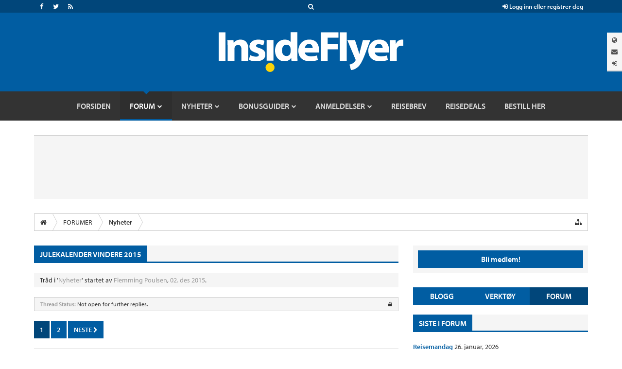

--- FILE ---
content_type: text/html; charset=UTF-8
request_url: https://insideflyer.no/forums/threads/julekalender-vindere-2015.4551/
body_size: 17348
content:
<!DOCTYPE html>
<html id="XenForo" lang="nb-NO" dir="LTR" class="Public NoJs LoggedOut Sidebar  Responsive" xmlns:fb="http://www.facebook.com/2008/fbml">
<head>

	<meta charset="utf-8" />
	<meta http-equiv="X-UA-Compatible" content="IE=Edge,chrome=1" />
	
		<meta name="viewport" content="width=device-width, initial-scale=1" />
	
	
		<base href="https://insideflyer.no/forums/" />
		<script>
			var _b = document.getElementsByTagName('base')[0], _bH = "https://insideflyer.no/forums/";
			if (_b && _b.href != _bH) _b.href = _bH;
		</script>
	

	<title>Julekalender Vindere 2015 | InsideFlyer NO</title>
	
	<noscript><style>.JsOnly, .jsOnly { display: none !important; }</style></noscript>
	<link rel="stylesheet" href="css.php?css=xenforo,form,public&amp;style=13&amp;dir=LTR&amp;d=1769460591" />
	<link rel="stylesheet" href="css.php?css=bb_code,facebook,if_styles,likes_summary,message,message_user_info,share_page,thread_view,toggleme_auto,toggleme_facss,twitter&amp;style=13&amp;dir=LTR&amp;d=1769460591" />
	
	

	
		<script src="https://ajax.googleapis.com/ajax/libs/jquery/1.11.0/jquery.min.js"></script>	
	
		<script>if (!window.jQuery) { document.write('<scr'+'ipt type="text/javascript" src="js/jquery/jquery-1.11.0.min.js"><\/scr'+'ipt>'); }</script>
		
	<script src="js/xenforo/xenforo.js?_v=acb70efd"></script>
	<script src="js/sedo/toggleme/toggleME.js?_v=acb70efd"></script>


	
	<link rel="apple-touch-icon" href="https://insideflyer.no/forums/styles/default/xenforo/logo.og.png" />
	<link rel="alternate" type="application/rss+xml" title="RSS feed for InsideFlyer NO" href="forums/-/index.rss" />
	
	<link rel="next" href="threads/julekalender-vindere-2015.4551/page-2" />
	<link rel="canonical" href="https://insideflyer.no/forums/threads/julekalender-vindere-2015.4551/" />
	<meta name="description" content="I denne tråd postes vinderne i årets julekalender.

Da vi kun indsamler deltagernes email adresser, så sender vi en mail til dagens vinder og..." />	<meta property="og:site_name" content="InsideFlyer NO" />
	<meta property="og:image" content="https://insideflyer.no/forums/styles/default/xenforo/avatars/avatar_male_m.png" />
	<meta property="og:image" content="https://insideflyer.no/forums/styles/default/xenforo/logo.og.png" />
	<meta property="og:type" content="article" />
	<meta property="og:url" content="https://insideflyer.no/forums/threads/julekalender-vindere-2015.4551/" />
	<meta property="og:title" content="Julekalender Vindere 2015" />
	<meta property="og:description" content="I denne tråd postes vinderne i årets julekalender.

Da vi kun indsamler deltagernes email adresser, så sender vi en mail til dagens vinder og..." />
	
	<meta property="fb:app_id" content="954341561287119" />
	

	
<link rel="stylesheet" href="https://insideflyer.no/wp-content/themes/insideflyer/css/font-awesome.min.css?ver=4.4.0">
<link rel="stylesheet" href="https://insideflyer.no/wp-content/themes/insideflyer/css/if-styles.css?ver=1.2.0">
<script type="text/javascript" src="https://insideflyer.no/wp-content/themes/insideflyer/js/if-scripts.js?ver=1.2.0"></script>


<script src='https://insideflyer.no/forums/js/Passport/Chart.min.js'></script>


<script src="//use.typekit.net/gqv1jxu.js"></script>
<script>try{Typekit.load();}catch(e){}</script>





<script type="text/javascript">
jQuery(document).ready(function($) {

	/* Remove Empty Page Nav Link Group */
	if ( $('.pageNavLinkGroup').length ) {
		$('.pageNavLinkGroup').each(function( index ) {
			if ( $(this).outerHeight() <= 1 ) { $(this).hide(); }
		});
	}

	/* Remove Empty Category Strip */
	if ( $('.categoryStrip').length ) {
		$('.categoryStrip').each(function( index ) {
			if ( $(this).outerHeight() <= 20 ) { $(this).hide(); }
			else if ( $(this).is(':empty') ) { $(this).hide(); }
		});
	}

	/* Change Search Form Action to Point to Forums */
	$token = '';

	/* Main Search Form */
	if ( $('#if-search-form').length ) {
		$('#if-search-form form').attr('action', 'index.php?search/search');
		$('#if-search-form form').attr('method', 'post');
		$('#if-search-form form input[type="search"]').attr('name', 'keywords');
		$('#if-search-form form').append('<input type="hidden" name="_xfToken" value="' + $token + '">');
	}

	/* Mobile Search Form */
	if ( $('#mobile-if-search-form').length ) {
		$('#mobile-if-search-form form').attr('action', 'index.php?search/search');
		$('#mobile-if-search-form form').attr('method', 'post');
		$('#mobile-if-search-form form input[type="search"]').attr('name', 'keywords');
		$('#mobile-if-search-form form').append('<input type="hidden" name="_xfToken" value="' + $token + '">');
	}

	/* Add Log Out Token */
	$logout = 'logout/';
	
	/* IF Log In Control */
	if ( $('#if-login-control a.if_logout').length ) {
		$('#if-login-control a.if_logout').attr('href', $logout);
	}
	
	/* IF Header Tabs */
	if ( $('#if-header-tabs a.if_logout').length ) {
		$('#if-header-tabs a.if_logout').attr('href', $logout);
	}

});
</script>


<!-- GPT Async -->
<script type='text/javascript'>
	var gptadslots = [];
	var googletag = googletag || {};
	googletag.cmd = googletag.cmd || [];
	(function() {
		var gads = document.createElement('script');
		gads.async = true;
		gads.type = 'text/javascript';
		var useSSL = 'https:' == document.location.protocol;
		gads.src = (useSSL ? 'https:' : 'http:') +
			'//www.googletagservices.com/tag/js/gpt.js';
		var node = document.getElementsByTagName('script')[0];
		node.parentNode.insertBefore(gads, node);
	})();
</script>

<script type='text/javascript'>
	googletag.cmd.push(function() {
		var mapping = googletag.sizeMapping().
		addSize([992, 0], [728, 90]).
		addSize([0, 0], [300, 250]).
		build();

		gptadslots[0] = googletag.defineSlot('/1019006/InsideFlyer_AboveContent', [[300, 250], [728, 90]], 'div-gpt-ad-1450122383253-0').defineSizeMapping(mapping).addService(googletag.pubads());
		gptadslots[1] = googletag.defineSlot('/1019006/InsideFlyer_SidebarTop', [300, 250], 'div-gpt-ad-1450122383253-1').addService(googletag.pubads());
		gptadslots[2] = googletag.defineSlot('/1019006/InsideFlyer_SidebarBottom', [300, 250], 'div-gpt-ad-1450122383253-2').addService(googletag.pubads());
		gptadslots[3] = googletag.defineSlot('/1019006/InsideFlyer_InContent', [300, 250], 'div-gpt-ad-1450122383253-3').addService(googletag.pubads());
		gptadslots[4] = googletag.defineSlot('/1019006/InsideFlyer_BelowContent', [[300, 250], [728, 90]], 'div-gpt-ad-1450122383253-4').defineSizeMapping(mapping).addService(googletag.pubads());

		googletag.pubads().setTargeting('Site', ['Norway']).setTargeting('Section', ['Forum']);
		googletag.pubads().enableAsyncRendering();
		googletag.enableServices();
	});
</script>


<script src="js/insideflyer/jquery-ui.min.js"></script>
<link rel="stylesheet" href="css/insideflyer/jquery-ui.min.css">




<script src="https://api-secure.solvemedia.com/papi/challenge.ajax"></script>

	


	






</head>


<body class="node3 SelectQuotable">



<!-- Google Tag Manager -->
<noscript><iframe src="//www.googletagmanager.com/ns.html?id=GTM-K3NPFQ"
height="0" width="0" style="display:none;visibility:hidden"></iframe></noscript>
<script>(function(w,d,s,l,i){w[l]=w[l]||[];w[l].push({'gtm.start':
new Date().getTime(),event:'gtm.js'});var f=d.getElementsByTagName(s)[0],
j=d.createElement(s),dl=l!='dataLayer'?'&l='+l:'';j.async=true;j.src=
'//www.googletagmanager.com/gtm.js?id='+i+dl;f.parentNode.insertBefore(j,f);
})(window,document,'script','dataLayer','GTM-K3NPFQ');</script>
<!-- End Google Tag Manager -->




	


<header>
	
	<div class="insideflyer-wrap">

			<!-- ===== Site Header ===== -->

			<div id="header" class="site-header">

				<!-- ===== IF Toolbar ===== -->

				<div id="if-toolbar" class="toolbar">

					<div class="container">

						
						<div id="if-search">
							<a data-toggle="collapse" data-target="#if-search-form" aria-expanded="false" aria-controls="if-search-form">
								<span class="fa fa-search"></span>
							</a>
						</div><!-- / #if-search -->

						
						
						<ul id="if-social">

							<li><a href="https://www.facebook.com/insideflyerno/" class="facebook" target="_blank"><span class="fa fa-facebook"></span></a></li><li><a href="https://twitter.com/insideflyerno/" class="twitter" target="_blank"><span class="fa fa-twitter"></span></a></li><li><a href="https://insideflyer.no/feed/" class="rss" target="_blank"><span class="fa fa-rss"></span></a></li>
						</ul><!-- / #if-social -->

						
						<ul id="if-login-control">
							<li class="if-login-control-wrap">
																<a href="https://insideflyer.no/forums/index.php?login/" onclick="return false;" data-toggle="collapse" data-parent="#if-header-panels-wrap" data-target="#if-login" aria-expanded="false" aria-controls="if-login">
									<span class="fa fa-sign-in"></span> Logg inn eller registrer deg								</a>
							</li><!-- / .if-login-control-wrap -->
						</ul><!-- / #if-login-control -->

					</div><!-- / .container -->
					
				</div><!-- / #if-toolbar -->

				<!-- ===== IF Search Form ===== -->

				<div id="if-search-form" class="collapse">

						<form role="search" method="get" class="search-form" action="https://insideflyer.no/">
		<label>
			<span class="screen-reader-text">Søk Etter:</span>
			<input type="search" class="search-field" placeholder="Søk&hellip;" value="" name="s" title="Søk Etter:" autocomplete="off" />
		</label>
		<input type="submit" class="search-submit" value="Søk" />
	</form><!-- / .search-form -->
	
				</div><!-- / #if-search-form -->

				<!-- ===== IF Header Tabs ===== -->

				<div id="if-header-tabs">

					
					<div id="if-tabs">
						<a data-toggle="collapse" data-parent="#if-header-panels-wrap" data-target="#if-network" aria-expanded="false" aria-controls="if-network" data-placement="left" title="Nettverk"><span class="fa fa-globe"></span></a>
						<a data-toggle="collapse" data-parent="#if-header-panels-wrap" data-target="#if-newsletter" aria-expanded="false" aria-controls="if-newsletter" data-placement="left" title="Nyhetsbrev"><span class="fa fa-envelope"></span></a>
												<a href="https://insideflyer.no/forums/index.php?login/" onclick="return false;" data-toggle="collapse" data-parent="#if-header-panels-wrap" data-target="#if-login" aria-expanded="false" aria-controls="if-login" data-placement="left" title="Logg&nbsp;inn"><span class="fa fa-sign-in"></span></a>
					</div><!-- / #if-tabs -->

				</div><!-- / #if-header-tabs -->

				<!-- ===== Masthead ===== -->

				<header id="masthead" role="banner">

					<div class="container">

													<a href="https://insideflyer.no/" class="custom-logo-link" rel="home"><img width="380" height="82" src="https://insideflyer.no/wp-content/uploads/2016/11/insideflyer.png" class="custom-logo" alt="InsideFlyer NO" /></a>						
					</div><!-- / .container -->

				</header><!-- / #masthead -->

				<!-- ===== IF Header Panels ===== -->

				<div id="if-header-panels">
					
					<div class="container">

						<div id="if-header-panels-wrap">

							<div class="panel">
								<div id="if-network" class="if-panel collapse">
									<div class="if-panel-wrap clearfix">

										
										<h3>Ett globalt nettverk for frekvente reisende.</h3>
										<p><a href="https://insideflyer.no" target="_blank">InsideFlyer.no [Norwegian] Norway</a> <span class="fa fa-circle"></span> <a href="http://insideflyer.nl" target="_blank">InsideFlyer.nl [Dutch] Benelux</a> <span class="fa fa-circle"></span> <a href="http://insideflyer.dk" target="_blank">InsideFlyer.dk [Danish] Denmark</a> <span class="hidden-lg hidden-md"><span class="fa fa-circle"></span></span> <span class="visible-lg-inline visible-md-inline"><br /></span> <a href="http://insideflyer.se" target="_blank">InsideFlyer.se [Swedish] Sweden</a> <span class="fa fa-circle"></span> <a href="http://insideflyer.de" target="_blank">InsideFlyer.de [German] Germany</a> <span class="fa fa-circle"></span> <a href="http://insideflyer.co.uk" target="_blank">InsideFlyer.co.uk [English] United Kingdom</a> <span class="fa fa-circle"></span> <a href="http://insideflyer.com" target="_blank">InsideFlyer.com [English] United States</a></p>

									</div><!-- / .if-panel-wrap -->
								</div><!-- / #if-network -->
							</div><!-- / .panel -->

							<div class="panel">
								<div id="if-newsletter" class="if-panel collapse">
									<div class="if-panel-wrap clearfix">

										
										<h3>Gratis nyhetsbrev annenhver uke.</h3>
																				<div id="mc_embed_signup">
										<form action="//insideflyer.us1.list-manage.com/subscribe/post?u=6d73013b796c0ecc02ebb36aa&#038;id=5ddbc4cb36" method="post" id="mc-embedded-subscribe-form" name="mc-embedded-subscribe-form" target="_blank">
											<div class="input-group if-newsletter-email">
												<div class="input-group-addon"><span class="fa fa-envelope"></span></div>
												<input type="email" class="form-control" id="mce-EMAIL" name="EMAIL" placeholder="E-post" autocomplete="off">
												<div style="position: absolute; left: -5000px;"><input type="text" name="b_6d73013b796c0ecc02ebb36aa_5ddbc4cb36" tabindex="-1" value=""></div>
												<span class="input-group-btn">
													<input type="submit" class="btn btn-primary" id="mc-embedded-subscribe" name="subscribe" value="Abonner">
												</span><!-- / .input-group-btn -->
											</div><!-- / .input-group -->
										</form>
										</div><!-- / #mc_embed_signup -->

									</div><!-- / .if-panel-wrap -->
								</div><!-- / #if-newsletter -->
							</div><!-- / .panel -->

							<div class="panel">
								<div id="if-login" class="if-panel collapse">
									<div class="if-panel-wrap clearfix">

										
										<h3>Bli med i samtalen.</h3>
										<form action="https://insideflyer.no/forums/login/login" method="post">
											<div class="row">
												<div class="col-md-6">
													<div class="input-group if-login-username">
														<div class="input-group-addon"><span class="fa fa-user"></span></div>
														<input type="text" name="login" class="form-control" placeholder="Brukernavn eller epost adresse" autocomplete="off" tabindex="101">
													</div><!-- / .input-group -->
													<div class="if-login-register">
														Er du ny på InsideFlyer? <a href="https://insideflyer.no/forums/index.php?login/login">Registrer deg nå <span class="fa fa-chevron-circle-right"></span></a>
													</div><!-- / .if-login-register -->
												</div><!-- / .col-md-6 -->
												<div class="col-md-6">
													<div class="input-group if-login-password">
														<div class="input-group-addon"><span class="fa fa-asterisk"></span></div>
														<input type="password" name="password" class="form-control" id="" placeholder="Passord" tabindex="102">
														<span class="input-group-btn">
															<input type="submit" class="btn btn-primary" value="Logg inn" tabindex="104">
														</span><!-- / .input-group-btn -->
													</div><!-- / .input-group -->
													<div class="checkbox if-login-remember-forgot">
														<label for="remember-checkbox">
															<input type="checkbox" id="remember-checkbox" name="remember" value="1" tabindex="103">
															Forbli innlogget <span class="separator">&middot;</span>
															<a href="https://insideflyer.no/forums/index.php?lost-password/" class="OverlayTrigger OverlayCloser">Glemt passord?</a>
														</label>
													</div><!-- / .if-login-remember-forgot -->
												</div><!-- / .col-md-6 -->
											</div><!-- / .row -->
										</form>

									</div><!-- / .if-panel-wrap -->
								</div><!-- / #if-login -->
							</div><!-- / .panel -->

						</div><!-- / #if-header-panels-wrap -->

					</div><!-- / .container -->

				</div><!-- / #if-header-panels -->

				<!-- ===== Site Navigation ===== -->

				<div id="navigation-toggle-open"><span class="fa fa-navicon"></span></div><!-- / #navigation-toggle-open -->
				<div id="navigation-cover"></div><!-- / #navigation-cover -->

				<nav id="navigation" class="site-navigation" role="navigation">

					<div class="container">

						<div id="navigation-toggle-close"><span class="fa fa-times-circle"></span></div><!-- / #navigation-toggle-close -->

						<div id="mobile-if-search-form" class="">

								<form role="search" method="get" class="search-form" action="https://insideflyer.no/">
		<label>
			<span class="screen-reader-text">Søk Etter:</span>
			<input type="search" class="search-field" placeholder="Søk&hellip;" value="" name="s" title="Søk Etter:" autocomplete="off" />
		</label>
		<input type="submit" class="search-submit" value="Søk" />
	</form><!-- / .search-form -->
	
						</div><!-- / #mobile-if-search-form -->

						<div id="navigation-logo">
							<a href="https://insideflyer.no/" rel="home">
								<img src="https://insideflyer.no/wp-content/themes/insideflyer/images/insideflyer-nav.png" alt="InsideFlyer NO" width="40" height="40">
							</a>
						</div><!-- / #navigation-logo -->

												
						<ul id="primary-menu" class="primary-nav"><li id="menu-item-17443" class="menu-item menu-item-type-custom menu-item-object-custom menu-item-home menu-item-17443"><a href="https://insideflyer.no"><span>Forsiden</span></a></li>
<li id="menu-item-13195" class="forums menu-item menu-item-type-custom menu-item-object-custom menu-item-has-children menu-item-13195"><a href="/forums"><span>Forum</span></a>
<ul class="sub-menu">
	<li id="menu-item-17437" class="menu-item menu-item-type-custom menu-item-object-custom menu-item-17437"><a href="/forums/find-new/posts"><span>Nye innlegg</span></a></li>
	<li id="menu-item-17436" class="menu-item menu-item-type-custom menu-item-object-custom menu-item-17436"><a href="/forums/watched/threads"><span>Overvåket tråder</span></a></li>
	<li id="menu-item-17435" class="menu-item menu-item-type-custom menu-item-object-custom menu-item-17435"><a href="/forums/watched/forums"><span>Overvåket forum</span></a></li>
	<li id="menu-item-17434" class="menu-item menu-item-type-custom menu-item-object-custom menu-item-17434"><a href="/forums/search/?type=post"><span>Avansert søk</span></a></li>
	<li id="menu-item-17433" class="menu-item menu-item-type-custom menu-item-object-custom menu-item-17433"><a href="/forums/forums/-/mark-read"><span>Merk alle forumer som lest</span></a></li>
	<li id="menu-item-17442" class="menu-item menu-item-type-custom menu-item-object-custom menu-item-has-children menu-item-17442"><a href="/forums/members/"><span>Medlemmer</span></a>
	<ul class="sub-menu">
		<li id="menu-item-17438" class="menu-item menu-item-type-custom menu-item-object-custom menu-item-17438"><a href="/forums/members/"><span>Topp-lister</span></a></li>
		<li id="menu-item-17439" class="menu-item menu-item-type-custom menu-item-object-custom menu-item-17439"><a href="/forums/online/"><span>Aktive brukere</span></a></li>
		<li id="menu-item-17440" class="menu-item menu-item-type-custom menu-item-object-custom menu-item-17440"><a href="/forums/recent-activity/"><span>Siste aktivitet</span></a></li>
	</ul>
</li>
</ul>
</li>
<li id="menu-item-9487" class="menu-item menu-item-type-taxonomy menu-item-object-category menu-item-has-children menu-item-9487"><a href="https://insideflyer.no/category/nyheter/"><span>Nyheter</span></a>
<ul class="sub-menu">
	<li id="menu-item-9488" class="menu-item menu-item-type-taxonomy menu-item-object-category menu-item-9488"><a href="https://insideflyer.no/category/nyheter/bonusprogrammer/"><span>Bonusprogrammer</span></a></li>
	<li id="menu-item-9489" class="menu-item menu-item-type-taxonomy menu-item-object-category menu-item-9489"><a href="https://insideflyer.no/category/nyheter/fly/"><span>Flyselskaper</span></a></li>
	<li id="menu-item-9490" class="menu-item menu-item-type-taxonomy menu-item-object-category menu-item-9490"><a href="https://insideflyer.no/category/nyheter/hotellnyheter/"><span>Hoteller</span></a></li>
	<li id="menu-item-10453" class="menu-item menu-item-type-taxonomy menu-item-object-category menu-item-10453"><a href="https://insideflyer.no/category/bonuspoeng/"><span>Bonuspoeng</span></a></li>
</ul>
</li>
<li id="menu-item-9491" class="menu-item menu-item-type-taxonomy menu-item-object-category menu-item-has-children menu-item-9491"><a href="https://insideflyer.no/category/bonusguider/"><span>Bonusguider</span></a>
<ul class="sub-menu">
	<li id="menu-item-30758" class="menu-item menu-item-type-taxonomy menu-item-object-post_tag menu-item-30758"><a href="https://insideflyer.no/tag/norwegian-reward/"><span>Norwegian Reward</span></a></li>
</ul>
</li>
<li id="menu-item-9493" class="menu-item menu-item-type-taxonomy menu-item-object-category menu-item-has-children menu-item-9493"><a href="https://insideflyer.no/category/anmeldelser/"><span>Anmeldelser</span></a>
<ul class="sub-menu">
	<li id="menu-item-9494" class="menu-item menu-item-type-taxonomy menu-item-object-category menu-item-9494"><a href="https://insideflyer.no/category/anmeldelser/flyreiser/"><span>Flyreiser</span></a></li>
	<li id="menu-item-9497" class="menu-item menu-item-type-taxonomy menu-item-object-category menu-item-9497"><a href="https://insideflyer.no/category/anmeldelser/lounger/"><span>Lounger</span></a></li>
	<li id="menu-item-9495" class="menu-item menu-item-type-taxonomy menu-item-object-category menu-item-9495"><a href="https://insideflyer.no/category/anmeldelser/hoteller/"><span>Hotellopphold</span></a></li>
	<li id="menu-item-9496" class="menu-item menu-item-type-taxonomy menu-item-object-category menu-item-9496"><a href="https://insideflyer.no/category/anmeldelser/leiebiler/"><span>Leiebiler</span></a></li>
	<li id="menu-item-9498" class="menu-item menu-item-type-taxonomy menu-item-object-category menu-item-9498"><a href="https://insideflyer.no/category/anmeldelser/tester-tester/"><span>Øvrige Tester</span></a></li>
</ul>
</li>
<li id="menu-item-9492" class="menu-item menu-item-type-taxonomy menu-item-object-category menu-item-9492"><a href="https://insideflyer.no/category/reisebrev/"><span>Reisebrev</span></a></li>
<li id="menu-item-38417" class="menu-item menu-item-type-taxonomy menu-item-object-category menu-item-38417"><a href="https://insideflyer.no/category/reisedeals/"><span>Reisedeals</span></a></li>
<li id="menu-item-44130" class="menu-item menu-item-type-custom menu-item-object-custom menu-item-44130"><a href="https://go.adt246.net/t/t?a=1894128627&#038;as=1948538408&#038;t=2&#038;tk=1"><span>Bestill her</span></a></li>
</ul>
							<div id="mobile-sidebar-nav" class="sidebar-nav">
		<ul>
			<li class="active"><a href="#">Blogg</a></li>
			<li><a href="#">Verktøy</a></li>
			<li><a href="#">Forum</a></li>
		</ul>
	</div><!-- / #mobile-sidebar-nav -->
	
						
						
						
						<ul id="mobile-if-social">

							<li><a href="https://www.facebook.com/insideflyerno/" class="facebook" target="_blank"><span class="fa fa-facebook"></span></a></li><li><a href="https://twitter.com/insideflyerno/" class="twitter" target="_blank"><span class="fa fa-twitter"></span></a></li><li><a href="https://insideflyer.no/feed/" class="rss" target="_blank"><span class="fa fa-rss"></span></a></li>
						</ul><!-- / #mobile-if-social -->

						
						<div id="mobile-masthead">
							<a href="https://insideflyer.no/" rel="home">
								<img src="https://insideflyer.no/wp-content/themes/insideflyer/images/insideflyer-dark.png" alt="InsideFlyer NO">
							</a>
						</div><!-- / #mobile-masthead -->

					</div><!-- / .container -->

				</nav><!-- / #navigation -->

			</div><!-- / #header -->
</div><!-- / .insideflyer-wrap -->



	
	
</header>



<div class="insideflyer-wrap">

<div id="if-top-ad">
	<div class="container">
		<div class="banner-ad">

		<center>
		<!-- /1019006/InsideFlyer_AboveContent -->
		<div id='div-gpt-ad-1450122383253-0' style="min-height: 90px;">
		<script type='text/javascript'>
		googletag.cmd.push(function() { googletag.display('div-gpt-ad-1450122383253-0'); });
		</script>
		</div>
		</center>

		</div><!-- / .banner-ad -->
	</div><!-- / .container -->
</div><!-- / #if-top-ad -->

</div><!-- / .insideflyer-wrap -->

<div id="content" class="thread_view">
	<div class="pageWidth">

		
		
		
		<div class="breadBoxTop ">
			
			

<nav>
	
		
			
				
			
		
	

	<fieldset class="breadcrumb">
		<a href="misc/quick-navigation-menu?selected=node-3" class="OverlayTrigger jumpMenuTrigger" data-cacheOverlay="true" title="Hurtigmeny"><i class="fa fa-sitemap"></i></a>
			
		<div class="boardTitle"><strong>InsideFlyer NO</strong></div>
		
		<span class="crumbs">
			
				<span class="crust homeCrumb" itemscope="itemscope" itemtype="http://data-vocabulary.org/Breadcrumb">
					<a href="https://insideflyer.no" class="crumb" rel="up" itemprop="url"><span itemprop="title"><i class="fa fa-home"></i></span></a>
					<span class="arrow"><span></span></span>
				</span>
			
			
			
				<span class="crust selectedTabCrumb" itemscope="itemscope" itemtype="http://data-vocabulary.org/Breadcrumb">
					<a href="https://insideflyer.no/forums/" class="crumb" rel="up" itemprop="url"><span itemprop="title">FORUMER</span></a>
					<span class="arrow"><span>&gt;</span></span>
				</span>
			
			
			
				
					<span class="crust" itemscope="itemscope" itemtype="http://data-vocabulary.org/Breadcrumb">
						<a href="https://insideflyer.no/forums/forums/nyheter.3/" class="crumb" rel="up" itemprop="url"><span itemprop="title">Nyheter</span></a>
						<span class="arrow"><span>&gt;</span></span>
					</span>
				
			
		</span>
	</fieldset>
</nav>
		</div>
		
		
		

		<div class="pageContent">
			<!-- main content area -->
			
			
			
			
				<div class="mainContainer">
					<div class="mainContent">
					
						<!--[if lt IE 8]>
							<p class="importantMessage">You are using an out of date browser. It  may not display this or other websites correctly.<br />You should upgrade or use an <a href="https://www.google.com/chrome" target="_blank">alternative browser</a>.</p>
						<![endif]-->

						
						
	

	
						
						
						
						
												
							<!-- h1 title, description -->
							<div class="titleBar">
								
								<h1>Julekalender Vindere 2015</h1>
							</div>
							
							<p id="pageDescription" class="muted ">
	Tråd i '<a href="forums/nyheter.3/">Nyheter</a>' startet av <a href="members/flemming-poulsen.39/" class="username" dir="auto">Flemming Poulsen</a>, <a href="threads/julekalender-vindere-2015.4551/"><span class="DateTime" title="02. des 2015 kl 18:12">02. des 2015</span></a>.
</p>
						
						
						
						
						
						<!-- main template -->
						



























	
		<dl class="threadAlerts secondaryContent">
			<dt>Thread Status:</dt>
			
				
	
				
					<dd class="lockedAlert">
						<span class="icon Tooltip" title="Locked" data-tipclass="iconTip"></span>
							Not open for further replies.</dd>
				
			
		</dl>
	




<div class="pageNavLinkGroup">
	<div class="linkGroup SelectionCountContainer">
		
		
	</div>

	


<div class="PageNav"
	data-page="1"
	data-range="2"
	data-start="2"
	data-end="2"
	data-last="2"
	data-sentinel="{{sentinel}}"
	data-baseurl="threads/julekalender-vindere-2015.4551/page-{{sentinel}}">
	
	<span class="pageNavHeader">Side 1 av 2</span>
	
	<nav>
		
		
		<a href="threads/julekalender-vindere-2015.4551/" class="currentPage " rel="start">1</a>
		
		
		
		
		
		
		
		<a href="threads/julekalender-vindere-2015.4551/page-2" class="">2</a>
		
		
			<a href="threads/julekalender-vindere-2015.4551/page-2" class="text">Neste <span class="meta-nav fa fa-chevron-right"></span></a>
			
		
	</nav>	
	
	
</div>

</div>





<form action="inline-mod/post/switch" method="post"
	class="InlineModForm section"
	data-cookieName="posts"
	data-controls="#InlineModControls"
	data-imodOptions="#ModerationSelect option">

	<ol class="messageList" id="messageList">
		
			
				


<li id="post-69998" class="message   " data-author="Flemming Poulsen">

	

<div class="messageUserInfo" itemscope="itemscope" itemtype="http://data-vocabulary.org/Person">	
<div class="messageUserBlock ">
	
		<div class="avatarHolder">
			<span class="helper"></span>
			<a href="members/flemming-poulsen.39/" class="avatar Av39m" data-avatarhtml="true"><img src="styles/default/xenforo/avatars/avatar_male_m.png" width="96" height="96" alt="Flemming Poulsen" /></a>
			
			<!-- slot: message_user_info_avatar -->
		</div>
	


	
		<h3 class="userText">
			<a href="members/flemming-poulsen.39/" class="username" dir="auto" itemprop="name">Flemming Poulsen</a>
			<em class="userTitle" itemprop="title">Senior Medlem</em>
			
			<!-- slot: message_user_info_text -->
		</h3>
	
		
	
		<div class="extraUserInfo">
			
			
				
				
				
					<dl class="pairsJustified">
						<dt>Innlegg:</dt>
						<dd><a href="search/member?user_id=39" class="concealed" rel="nofollow">1,103</a></dd>
					</dl>
				
				
				
					<dl class="pairsJustified">
						<dt>Likes mottatt:</dt>
						<dd>1,210</dd>
					</dl>
				
				
				
					<dl class="pairsJustified">
						<dt>Bonuspoeng:</dt>
						<dd><a href="members/flemming-poulsen.39/trophies" class="OverlayTrigger concealed">113</a></dd>
					</dl>
				
			
				
				
				
				
				
			
				
							
						
			
			
		</div>
	
		


	<span class="arrow"><span></span></span>
</div>
</div>

	<div class="messageInfo primaryContent">
		
		
		
		
		
		<div class="messageContent">		
			<article>
				<blockquote class="messageText SelectQuoteContainer ugc baseHtml">
					
					I denne tråd postes vinderne i årets julekalender.<br />
<br />
Da vi kun indsamler deltagernes email adresser, så sender vi en mail til dagens vinder og offentliggør navnet her når vi har fået svar.<br />
<br />
<b>1. December - SAS EuroBonus Silver Status</b><br />
<i>- Edel Kirsten Yvonne Kock</i>
					<div class="messageTextEndMarker">&nbsp;</div>
				</blockquote>
			</article>
			
			
		</div>
		
		
		
			<div class="editDate">
			
				Last edited: <span class="DateTime" title="09. des 2015 kl 13:54">09. des 2015</span>
			
			</div>
		
		
		
		
		
				
		<div class="messageMeta ToggleTriggerAnchor">
			
			<div class="privateControls">
				
				<span class="item muted">
					<span class="authorEnd"><a href="members/flemming-poulsen.39/" class="username author" dir="auto">Flemming Poulsen</a>,</span>
					<a href="threads/julekalender-vindere-2015.4551/" title="Permalink" class="datePermalink"><span class="DateTime" title="02. des 2015 kl 18:12">02. des 2015</span></a>
				</span>
				
				
				
				
				
				
				
				
				
				
				
			</div>
			
			<div class="publicControls">
				<a href="threads/julekalender-vindere-2015.4551/" title="Permalink" class="item muted postNumber hashPermalink OverlayTrigger" data-href="posts/69998/permalink">#1</a>
				
				
				
				
			</div>
		</div>
	
		
		<div id="likes-post-69998">
	
	<div class="likesSummary secondaryContent">
		<span class="LikeText">
			<a href="members/b736.1389/" class="username" dir="auto">B736</a>, <a href="members/stig-roger.1431/" class="username" dir="auto">Stig-Roger</a>, <a href="members/kjakan.380/" class="username" dir="auto">Kjakan</a> and <a href="posts/69998/likes" class="OverlayTrigger">2 others</a> like this.
		</span>
	</div>
</div>
	</div>

	
	
	
	
</li>


			
		
			
				


<li id="post-70580" class="message   " data-author="Flemming Poulsen">

	

<div class="messageUserInfo" itemscope="itemscope" itemtype="http://data-vocabulary.org/Person">	
<div class="messageUserBlock ">
	
		<div class="avatarHolder">
			<span class="helper"></span>
			<a href="members/flemming-poulsen.39/" class="avatar Av39m" data-avatarhtml="true"><img src="styles/default/xenforo/avatars/avatar_male_m.png" width="96" height="96" alt="Flemming Poulsen" /></a>
			
			<!-- slot: message_user_info_avatar -->
		</div>
	


	
		<h3 class="userText">
			<a href="members/flemming-poulsen.39/" class="username" dir="auto" itemprop="name">Flemming Poulsen</a>
			<em class="userTitle" itemprop="title">Senior Medlem</em>
			
			<!-- slot: message_user_info_text -->
		</h3>
	
		
	
		<div class="extraUserInfo">
			
			
				
				
				
					<dl class="pairsJustified">
						<dt>Innlegg:</dt>
						<dd><a href="search/member?user_id=39" class="concealed" rel="nofollow">1,103</a></dd>
					</dl>
				
				
				
					<dl class="pairsJustified">
						<dt>Likes mottatt:</dt>
						<dd>1,210</dd>
					</dl>
				
				
				
					<dl class="pairsJustified">
						<dt>Bonuspoeng:</dt>
						<dd><a href="members/flemming-poulsen.39/trophies" class="OverlayTrigger concealed">113</a></dd>
					</dl>
				
			
				
				
				
				
				
			
				
							
						
			
			
		</div>
	
		


	<span class="arrow"><span></span></span>
</div>
</div>

	<div class="messageInfo primaryContent">
		
		
		
		
		
		<div class="messageContent">		
			<article>
				<blockquote class="messageText SelectQuoteContainer ugc baseHtml">
					
					<b>2. December - <a href="http://no.norwegianreward.com/?utm_source=insideflyer&utm_medium=link" style="text-decoration: none; font-weight: 400; color: #333;" rel="nofollow" target="_blank" onclick="ga('send', 'event', 'Links', 'Click', 'Norwegian Reward');">Norwegian Reward</a> 10 x 500 CashPoints</b><br />
<br />
<i>1) </i>Kjersti Engebrethsen NO<br />
<i><i><i>3) Brian Egede-Pedersen DK<br />
<i>4) Nina Sørensen NO<br />
<i>5) Peter Sørensen DK<br />
<i>6) Jesper Pilemand-Als DK<br />
<i>7) Per Tyge Liongränd SE<br />
<i>8) Vinder er kontaktet via email - afventer svar<br />
<i>9) Vinder er kontaktet via email - afventer svar<br />
<i>10) Vinder er kontaktet via email - afventer svar</i></i></i></i></i></i></i></i></i></i>
					<div class="messageTextEndMarker">&nbsp;</div>
				</blockquote>
			</article>
			
			
		</div>
		
		
		
			<div class="editDate">
			
				Last edited: <span class="DateTime" title="10. des 2015 kl 09:25">10. des 2015</span>
			
			</div>
		
		
		
		
		
				
		<div class="messageMeta ToggleTriggerAnchor">
			
			<div class="privateControls">
				
				<span class="item muted">
					<span class="authorEnd"><a href="members/flemming-poulsen.39/" class="username author" dir="auto">Flemming Poulsen</a>,</span>
					<a href="threads/julekalender-vindere-2015.4551/#post-70580" title="Permalink" class="datePermalink"><span class="DateTime" title="09. des 2015 kl 05:03">09. des 2015</span></a>
				</span>
				
				
				
				
				
				
				
				
				
				
				
			</div>
			
			<div class="publicControls">
				<a href="threads/julekalender-vindere-2015.4551/#post-70580" title="Permalink" class="item muted postNumber hashPermalink OverlayTrigger" data-href="posts/70580/permalink">#2</a>
				
				
				
				
			</div>
		</div>
	
		
		<div id="likes-post-70580">
	
	<div class="likesSummary secondaryContent">
		<span class="LikeText">
			<a href="members/dortis.560/" class="username" dir="auto">dortis</a> liker dette
		</span>
	</div>
</div>
	</div>

	
	
	
	
</li>


			
		
			
				


<li id="post-70581" class="message   " data-author="Flemming Poulsen">

	

<div class="messageUserInfo" itemscope="itemscope" itemtype="http://data-vocabulary.org/Person">	
<div class="messageUserBlock ">
	
		<div class="avatarHolder">
			<span class="helper"></span>
			<a href="members/flemming-poulsen.39/" class="avatar Av39m" data-avatarhtml="true"><img src="styles/default/xenforo/avatars/avatar_male_m.png" width="96" height="96" alt="Flemming Poulsen" /></a>
			
			<!-- slot: message_user_info_avatar -->
		</div>
	


	
		<h3 class="userText">
			<a href="members/flemming-poulsen.39/" class="username" dir="auto" itemprop="name">Flemming Poulsen</a>
			<em class="userTitle" itemprop="title">Senior Medlem</em>
			
			<!-- slot: message_user_info_text -->
		</h3>
	
		
	
		<div class="extraUserInfo">
			
			
				
				
				
					<dl class="pairsJustified">
						<dt>Innlegg:</dt>
						<dd><a href="search/member?user_id=39" class="concealed" rel="nofollow">1,103</a></dd>
					</dl>
				
				
				
					<dl class="pairsJustified">
						<dt>Likes mottatt:</dt>
						<dd>1,210</dd>
					</dl>
				
				
				
					<dl class="pairsJustified">
						<dt>Bonuspoeng:</dt>
						<dd><a href="members/flemming-poulsen.39/trophies" class="OverlayTrigger concealed">113</a></dd>
					</dl>
				
			
				
				
				
				
				
			
				
							
						
			
			
		</div>
	
		


	<span class="arrow"><span></span></span>
</div>
</div>

	<div class="messageInfo primaryContent">
		
		
		
		
		
		<div class="messageContent">		
			<article>
				<blockquote class="messageText SelectQuoteContainer ugc baseHtml">
					
					<b>3. December - Flying Blue Silver Status</b><br />
<br />
<i>Vinder: Christopher Maxwell Jones NO</i>
					<div class="messageTextEndMarker">&nbsp;</div>
				</blockquote>
			</article>
			
			
		</div>
		
		
		
			<div class="editDate">
			
				Last edited: <span class="DateTime" title="09. des 2015 kl 13:57">09. des 2015</span>
			
			</div>
		
		
		
		
		
				
		<div class="messageMeta ToggleTriggerAnchor">
			
			<div class="privateControls">
				
				<span class="item muted">
					<span class="authorEnd"><a href="members/flemming-poulsen.39/" class="username author" dir="auto">Flemming Poulsen</a>,</span>
					<a href="threads/julekalender-vindere-2015.4551/#post-70581" title="Permalink" class="datePermalink"><span class="DateTime" title="09. des 2015 kl 05:17">09. des 2015</span></a>
				</span>
				
				
				
				
				
				
				
				
				
				
				
			</div>
			
			<div class="publicControls">
				<a href="threads/julekalender-vindere-2015.4551/#post-70581" title="Permalink" class="item muted postNumber hashPermalink OverlayTrigger" data-href="posts/70581/permalink">#3</a>
				
				
				
				
			</div>
		</div>
	
		
		<div id="likes-post-70581"></div>
	</div>

	
	
	
	
</li>


			
		
			
				


<li id="post-70582" class="message   " data-author="Flemming Poulsen">

	

<div class="messageUserInfo" itemscope="itemscope" itemtype="http://data-vocabulary.org/Person">	
<div class="messageUserBlock ">
	
		<div class="avatarHolder">
			<span class="helper"></span>
			<a href="members/flemming-poulsen.39/" class="avatar Av39m" data-avatarhtml="true"><img src="styles/default/xenforo/avatars/avatar_male_m.png" width="96" height="96" alt="Flemming Poulsen" /></a>
			
			<!-- slot: message_user_info_avatar -->
		</div>
	


	
		<h3 class="userText">
			<a href="members/flemming-poulsen.39/" class="username" dir="auto" itemprop="name">Flemming Poulsen</a>
			<em class="userTitle" itemprop="title">Senior Medlem</em>
			
			<!-- slot: message_user_info_text -->
		</h3>
	
		
	
		<div class="extraUserInfo">
			
			
				
				
				
					<dl class="pairsJustified">
						<dt>Innlegg:</dt>
						<dd><a href="search/member?user_id=39" class="concealed" rel="nofollow">1,103</a></dd>
					</dl>
				
				
				
					<dl class="pairsJustified">
						<dt>Likes mottatt:</dt>
						<dd>1,210</dd>
					</dl>
				
				
				
					<dl class="pairsJustified">
						<dt>Bonuspoeng:</dt>
						<dd><a href="members/flemming-poulsen.39/trophies" class="OverlayTrigger concealed">113</a></dd>
					</dl>
				
			
				
				
				
				
				
			
				
							
						
			
			
		</div>
	
		


	<span class="arrow"><span></span></span>
</div>
</div>

	<div class="messageInfo primaryContent">
		
		
		
		
		
		<div class="messageContent">		
			<article>
				<blockquote class="messageText SelectQuoteContainer ugc baseHtml">
					
					<b>4. December - Club Carlson 10.000 point</b><br />
<i>Vinder: Eivind Bjørkelund NO</i>
					<div class="messageTextEndMarker">&nbsp;</div>
				</blockquote>
			</article>
			
			
		</div>
		
		
		
			<div class="editDate">
			
				Last edited: <span class="DateTime" title="09. des 2015 kl 13:56">09. des 2015</span>
			
			</div>
		
		
		
		
		
				
		<div class="messageMeta ToggleTriggerAnchor">
			
			<div class="privateControls">
				
				<span class="item muted">
					<span class="authorEnd"><a href="members/flemming-poulsen.39/" class="username author" dir="auto">Flemming Poulsen</a>,</span>
					<a href="threads/julekalender-vindere-2015.4551/#post-70582" title="Permalink" class="datePermalink"><span class="DateTime" title="09. des 2015 kl 05:21">09. des 2015</span></a>
				</span>
				
				
				
				
				
				
				
				
				
				
				
			</div>
			
			<div class="publicControls">
				<a href="threads/julekalender-vindere-2015.4551/#post-70582" title="Permalink" class="item muted postNumber hashPermalink OverlayTrigger" data-href="posts/70582/permalink">#4</a>
				
				
				
				
			</div>
		</div>
	
		
		<div id="likes-post-70582"></div>
	</div>

	
	
	
	
</li>


			
		
			
				


<li id="post-70583" class="message   " data-author="Flemming Poulsen">

	

<div class="messageUserInfo" itemscope="itemscope" itemtype="http://data-vocabulary.org/Person">	
<div class="messageUserBlock ">
	
		<div class="avatarHolder">
			<span class="helper"></span>
			<a href="members/flemming-poulsen.39/" class="avatar Av39m" data-avatarhtml="true"><img src="styles/default/xenforo/avatars/avatar_male_m.png" width="96" height="96" alt="Flemming Poulsen" /></a>
			
			<!-- slot: message_user_info_avatar -->
		</div>
	


	
		<h3 class="userText">
			<a href="members/flemming-poulsen.39/" class="username" dir="auto" itemprop="name">Flemming Poulsen</a>
			<em class="userTitle" itemprop="title">Senior Medlem</em>
			
			<!-- slot: message_user_info_text -->
		</h3>
	
		
	
		<div class="extraUserInfo">
			
			
				
				
				
					<dl class="pairsJustified">
						<dt>Innlegg:</dt>
						<dd><a href="search/member?user_id=39" class="concealed" rel="nofollow">1,103</a></dd>
					</dl>
				
				
				
					<dl class="pairsJustified">
						<dt>Likes mottatt:</dt>
						<dd>1,210</dd>
					</dl>
				
				
				
					<dl class="pairsJustified">
						<dt>Bonuspoeng:</dt>
						<dd><a href="members/flemming-poulsen.39/trophies" class="OverlayTrigger concealed">113</a></dd>
					</dl>
				
			
				
				
				
				
				
			
				
							
						
			
			
		</div>
	
		


	<span class="arrow"><span></span></span>
</div>
</div>

	<div class="messageInfo primaryContent">
		
		
		
		
		
		<div class="messageContent">		
			<article>
				<blockquote class="messageText SelectQuoteContainer ugc baseHtml">
					
					<b>5. December - Singapore Airlines - flymodel</b><br />
<i>Vinder: Jørgen Hansen Juvik NO</i>
					<div class="messageTextEndMarker">&nbsp;</div>
				</blockquote>
			</article>
			
			
		</div>
		
		
		
			<div class="editDate">
			
				Last edited: <span class="DateTime" title="09. des 2015 kl 13:57">09. des 2015</span>
			
			</div>
		
		
		
		
		
				
		<div class="messageMeta ToggleTriggerAnchor">
			
			<div class="privateControls">
				
				<span class="item muted">
					<span class="authorEnd"><a href="members/flemming-poulsen.39/" class="username author" dir="auto">Flemming Poulsen</a>,</span>
					<a href="threads/julekalender-vindere-2015.4551/#post-70583" title="Permalink" class="datePermalink"><span class="DateTime" title="09. des 2015 kl 05:28">09. des 2015</span></a>
				</span>
				
				
				
				
				
				
				
				
				
				
				
			</div>
			
			<div class="publicControls">
				<a href="threads/julekalender-vindere-2015.4551/#post-70583" title="Permalink" class="item muted postNumber hashPermalink OverlayTrigger" data-href="posts/70583/permalink">#5</a>
				
				
				
				
			</div>
		</div>
	
		
		<div id="likes-post-70583"></div>
	</div>

	
	
	
	
</li>


			
		
			
				


<li id="post-70584" class="message   " data-author="Flemming Poulsen">

	

<div class="messageUserInfo" itemscope="itemscope" itemtype="http://data-vocabulary.org/Person">	
<div class="messageUserBlock ">
	
		<div class="avatarHolder">
			<span class="helper"></span>
			<a href="members/flemming-poulsen.39/" class="avatar Av39m" data-avatarhtml="true"><img src="styles/default/xenforo/avatars/avatar_male_m.png" width="96" height="96" alt="Flemming Poulsen" /></a>
			
			<!-- slot: message_user_info_avatar -->
		</div>
	


	
		<h3 class="userText">
			<a href="members/flemming-poulsen.39/" class="username" dir="auto" itemprop="name">Flemming Poulsen</a>
			<em class="userTitle" itemprop="title">Senior Medlem</em>
			
			<!-- slot: message_user_info_text -->
		</h3>
	
		
	
		<div class="extraUserInfo">
			
			
				
				
				
					<dl class="pairsJustified">
						<dt>Innlegg:</dt>
						<dd><a href="search/member?user_id=39" class="concealed" rel="nofollow">1,103</a></dd>
					</dl>
				
				
				
					<dl class="pairsJustified">
						<dt>Likes mottatt:</dt>
						<dd>1,210</dd>
					</dl>
				
				
				
					<dl class="pairsJustified">
						<dt>Bonuspoeng:</dt>
						<dd><a href="members/flemming-poulsen.39/trophies" class="OverlayTrigger concealed">113</a></dd>
					</dl>
				
			
				
				
				
				
				
			
				
							
						
			
			
		</div>
	
		


	<span class="arrow"><span></span></span>
</div>
</div>

	<div class="messageInfo primaryContent">
		
		
		
		
		
		<div class="messageContent">		
			<article>
				<blockquote class="messageText SelectQuoteContainer ugc baseHtml">
					
					<b>6. December - SAS EuroBonus . 5.000 Ekstra point</b><br />
<i>Vinder: Knud Holte Frederiksen DK</i>
					<div class="messageTextEndMarker">&nbsp;</div>
				</blockquote>
			</article>
			
			
		</div>
		
		
		
			<div class="editDate">
			
				Last edited: <span class="DateTime" title="09. des 2015 kl 13:57">09. des 2015</span>
			
			</div>
		
		
		
		
		
				
		<div class="messageMeta ToggleTriggerAnchor">
			
			<div class="privateControls">
				
				<span class="item muted">
					<span class="authorEnd"><a href="members/flemming-poulsen.39/" class="username author" dir="auto">Flemming Poulsen</a>,</span>
					<a href="threads/julekalender-vindere-2015.4551/#post-70584" title="Permalink" class="datePermalink"><span class="DateTime" title="09. des 2015 kl 05:29">09. des 2015</span></a>
				</span>
				
				
				
				
				
				
				
				
				
				
				
			</div>
			
			<div class="publicControls">
				<a href="threads/julekalender-vindere-2015.4551/#post-70584" title="Permalink" class="item muted postNumber hashPermalink OverlayTrigger" data-href="posts/70584/permalink">#6</a>
				
				
				
				
			</div>
		</div>
	
		
		<div id="likes-post-70584"></div>
	</div>

	
	
	
	
</li>


			
		
			
				


<li id="post-70743" class="message   " data-author="Flemming Poulsen">

	

<div class="messageUserInfo" itemscope="itemscope" itemtype="http://data-vocabulary.org/Person">	
<div class="messageUserBlock ">
	
		<div class="avatarHolder">
			<span class="helper"></span>
			<a href="members/flemming-poulsen.39/" class="avatar Av39m" data-avatarhtml="true"><img src="styles/default/xenforo/avatars/avatar_male_m.png" width="96" height="96" alt="Flemming Poulsen" /></a>
			
			<!-- slot: message_user_info_avatar -->
		</div>
	


	
		<h3 class="userText">
			<a href="members/flemming-poulsen.39/" class="username" dir="auto" itemprop="name">Flemming Poulsen</a>
			<em class="userTitle" itemprop="title">Senior Medlem</em>
			
			<!-- slot: message_user_info_text -->
		</h3>
	
		
	
		<div class="extraUserInfo">
			
			
				
				
				
					<dl class="pairsJustified">
						<dt>Innlegg:</dt>
						<dd><a href="search/member?user_id=39" class="concealed" rel="nofollow">1,103</a></dd>
					</dl>
				
				
				
					<dl class="pairsJustified">
						<dt>Likes mottatt:</dt>
						<dd>1,210</dd>
					</dl>
				
				
				
					<dl class="pairsJustified">
						<dt>Bonuspoeng:</dt>
						<dd><a href="members/flemming-poulsen.39/trophies" class="OverlayTrigger concealed">113</a></dd>
					</dl>
				
			
				
				
				
				
				
			
				
							
						
			
			
		</div>
	
		


	<span class="arrow"><span></span></span>
</div>
</div>

	<div class="messageInfo primaryContent">
		
		
		
		
		
		<div class="messageContent">		
			<article>
				<blockquote class="messageText SelectQuoteContainer ugc baseHtml">
					
					<b>7. December - Emirates SkyWards miles . 10.000 point</b><br />
<i>1) Eddie Hoel NO<br />
<i>2) Anna Arvidson SE</i></i>
					<div class="messageTextEndMarker">&nbsp;</div>
				</blockquote>
			</article>
			
			
		</div>
		
		
		
			<div class="editDate">
			
				Last edited: <span class="DateTime" title="11. des 2015 kl 10:42">11. des 2015</span>
			
			</div>
		
		
		
		
		
				
		<div class="messageMeta ToggleTriggerAnchor">
			
			<div class="privateControls">
				
				<span class="item muted">
					<span class="authorEnd"><a href="members/flemming-poulsen.39/" class="username author" dir="auto">Flemming Poulsen</a>,</span>
					<a href="threads/julekalender-vindere-2015.4551/#post-70743" title="Permalink" class="datePermalink"><span class="DateTime" title="10. des 2015 kl 09:29">10. des 2015</span></a>
				</span>
				
				
				
				
				
				
				
				
				
				
				
			</div>
			
			<div class="publicControls">
				<a href="threads/julekalender-vindere-2015.4551/#post-70743" title="Permalink" class="item muted postNumber hashPermalink OverlayTrigger" data-href="posts/70743/permalink">#7</a>
				
				
				
				
			</div>
		</div>
	
		
		<div id="likes-post-70743"></div>
	</div>

	
	
	
	
</li>


			
		
			
				


<li id="post-70744" class="message   " data-author="Flemming Poulsen">

	

<div class="messageUserInfo" itemscope="itemscope" itemtype="http://data-vocabulary.org/Person">	
<div class="messageUserBlock ">
	
		<div class="avatarHolder">
			<span class="helper"></span>
			<a href="members/flemming-poulsen.39/" class="avatar Av39m" data-avatarhtml="true"><img src="styles/default/xenforo/avatars/avatar_male_m.png" width="96" height="96" alt="Flemming Poulsen" /></a>
			
			<!-- slot: message_user_info_avatar -->
		</div>
	


	
		<h3 class="userText">
			<a href="members/flemming-poulsen.39/" class="username" dir="auto" itemprop="name">Flemming Poulsen</a>
			<em class="userTitle" itemprop="title">Senior Medlem</em>
			
			<!-- slot: message_user_info_text -->
		</h3>
	
		
	
		<div class="extraUserInfo">
			
			
				
				
				
					<dl class="pairsJustified">
						<dt>Innlegg:</dt>
						<dd><a href="search/member?user_id=39" class="concealed" rel="nofollow">1,103</a></dd>
					</dl>
				
				
				
					<dl class="pairsJustified">
						<dt>Likes mottatt:</dt>
						<dd>1,210</dd>
					</dl>
				
				
				
					<dl class="pairsJustified">
						<dt>Bonuspoeng:</dt>
						<dd><a href="members/flemming-poulsen.39/trophies" class="OverlayTrigger concealed">113</a></dd>
					</dl>
				
			
				
				
				
				
				
			
				
							
						
			
			
		</div>
	
		


	<span class="arrow"><span></span></span>
</div>
</div>

	<div class="messageInfo primaryContent">
		
		
		
		
		
		<div class="messageContent">		
			<article>
				<blockquote class="messageText SelectQuoteContainer ugc baseHtml">
					
					<b>8. December - FInnair - 2 flybilletter fra CPH/BLL til HEL</b><br />
<i>- Lars Kærulf Møller DK</i>
					<div class="messageTextEndMarker">&nbsp;</div>
				</blockquote>
			</article>
			
			
		</div>
		
		
		
			<div class="editDate">
			
				Last edited: <span class="DateTime" title="10. des 2015 kl 09:48">10. des 2015</span>
			
			</div>
		
		
		
		
		
				
		<div class="messageMeta ToggleTriggerAnchor">
			
			<div class="privateControls">
				
				<span class="item muted">
					<span class="authorEnd"><a href="members/flemming-poulsen.39/" class="username author" dir="auto">Flemming Poulsen</a>,</span>
					<a href="threads/julekalender-vindere-2015.4551/#post-70744" title="Permalink" class="datePermalink"><span class="DateTime" title="10. des 2015 kl 09:29">10. des 2015</span></a>
				</span>
				
				
				
				
				
				
				
				
				
				
				
			</div>
			
			<div class="publicControls">
				<a href="threads/julekalender-vindere-2015.4551/#post-70744" title="Permalink" class="item muted postNumber hashPermalink OverlayTrigger" data-href="posts/70744/permalink">#8</a>
				
				
				
				
			</div>
		</div>
	
		
		<div id="likes-post-70744"></div>
	</div>

	
	
	
	
</li>


			
		
			
				


<li id="post-71144" class="message   " data-author="Flemming Poulsen">

	

<div class="messageUserInfo" itemscope="itemscope" itemtype="http://data-vocabulary.org/Person">	
<div class="messageUserBlock ">
	
		<div class="avatarHolder">
			<span class="helper"></span>
			<a href="members/flemming-poulsen.39/" class="avatar Av39m" data-avatarhtml="true"><img src="styles/default/xenforo/avatars/avatar_male_m.png" width="96" height="96" alt="Flemming Poulsen" /></a>
			
			<!-- slot: message_user_info_avatar -->
		</div>
	


	
		<h3 class="userText">
			<a href="members/flemming-poulsen.39/" class="username" dir="auto" itemprop="name">Flemming Poulsen</a>
			<em class="userTitle" itemprop="title">Senior Medlem</em>
			
			<!-- slot: message_user_info_text -->
		</h3>
	
		
	
		<div class="extraUserInfo">
			
			
				
				
				
					<dl class="pairsJustified">
						<dt>Innlegg:</dt>
						<dd><a href="search/member?user_id=39" class="concealed" rel="nofollow">1,103</a></dd>
					</dl>
				
				
				
					<dl class="pairsJustified">
						<dt>Likes mottatt:</dt>
						<dd>1,210</dd>
					</dl>
				
				
				
					<dl class="pairsJustified">
						<dt>Bonuspoeng:</dt>
						<dd><a href="members/flemming-poulsen.39/trophies" class="OverlayTrigger concealed">113</a></dd>
					</dl>
				
			
				
				
				
				
				
			
				
							
						
			
			
		</div>
	
		


	<span class="arrow"><span></span></span>
</div>
</div>

	<div class="messageInfo primaryContent">
		
		
		
		
		
		<div class="messageContent">		
			<article>
				<blockquote class="messageText SelectQuoteContainer ugc baseHtml">
					
					<b>9. december - <a href="http://no.norwegianreward.com/?utm_source=insideflyer&utm_medium=link" style="text-decoration: none; font-weight: 400; color: #333;" rel="nofollow" target="_blank" onclick="ga('send', 'event', 'Links', 'Click', 'Norwegian Rewards');">Norwegian Rewards</a> 5x1000 CashPoints</b><br />
<i>1) Terje Kvam<br />
<i>2) Karoline Orud<br />
<i>3) Kim Vedel Jørgensen<br />
<i>4) Vinder er kontaktet via email - afventer svar<br />
<i>5) Vinder er kontaktet via email - afventer svar</i></i></i></i></i>
					<div class="messageTextEndMarker">&nbsp;</div>
				</blockquote>
			</article>
			
			
		</div>
		
		
		
			<div class="editDate">
			
				Last edited: <span class="DateTime" title="14. des 2015 kl 13:28">14. des 2015</span>
			
			</div>
		
		
		
		
		
				
		<div class="messageMeta ToggleTriggerAnchor">
			
			<div class="privateControls">
				
				<span class="item muted">
					<span class="authorEnd"><a href="members/flemming-poulsen.39/" class="username author" dir="auto">Flemming Poulsen</a>,</span>
					<a href="threads/julekalender-vindere-2015.4551/#post-71144" title="Permalink" class="datePermalink"><span class="DateTime" title="14. des 2015 kl 10:07">14. des 2015</span></a>
				</span>
				
				
				
				
				
				
				
				
				
				
				
			</div>
			
			<div class="publicControls">
				<a href="threads/julekalender-vindere-2015.4551/#post-71144" title="Permalink" class="item muted postNumber hashPermalink OverlayTrigger" data-href="posts/71144/permalink">#9</a>
				
				
				
				
			</div>
		</div>
	
		
		<div id="likes-post-71144"></div>
	</div>

	
	
	
	
</li>


			
		
			
				


<li id="post-71145" class="message   " data-author="Flemming Poulsen">

	

<div class="messageUserInfo" itemscope="itemscope" itemtype="http://data-vocabulary.org/Person">	
<div class="messageUserBlock ">
	
		<div class="avatarHolder">
			<span class="helper"></span>
			<a href="members/flemming-poulsen.39/" class="avatar Av39m" data-avatarhtml="true"><img src="styles/default/xenforo/avatars/avatar_male_m.png" width="96" height="96" alt="Flemming Poulsen" /></a>
			
			<!-- slot: message_user_info_avatar -->
		</div>
	


	
		<h3 class="userText">
			<a href="members/flemming-poulsen.39/" class="username" dir="auto" itemprop="name">Flemming Poulsen</a>
			<em class="userTitle" itemprop="title">Senior Medlem</em>
			
			<!-- slot: message_user_info_text -->
		</h3>
	
		
	
		<div class="extraUserInfo">
			
			
				
				
				
					<dl class="pairsJustified">
						<dt>Innlegg:</dt>
						<dd><a href="search/member?user_id=39" class="concealed" rel="nofollow">1,103</a></dd>
					</dl>
				
				
				
					<dl class="pairsJustified">
						<dt>Likes mottatt:</dt>
						<dd>1,210</dd>
					</dl>
				
				
				
					<dl class="pairsJustified">
						<dt>Bonuspoeng:</dt>
						<dd><a href="members/flemming-poulsen.39/trophies" class="OverlayTrigger concealed">113</a></dd>
					</dl>
				
			
				
				
				
				
				
			
				
							
						
			
			
		</div>
	
		


	<span class="arrow"><span></span></span>
</div>
</div>

	<div class="messageInfo primaryContent">
		
		
		
		
		
		<div class="messageContent">		
			<article>
				<blockquote class="messageText SelectQuoteContainer ugc baseHtml">
					
					<b>10. december - Hegel SUPER hovedtelefonforstærker</b><br />
<i>- Espen Lobekk Hjelmen NO</i>
					<div class="messageTextEndMarker">&nbsp;</div>
				</blockquote>
			</article>
			
			
		</div>
		
		
		
			<div class="editDate">
			
				Last edited: <span class="DateTime" title="14. des 2015 kl 10:18">14. des 2015</span>
			
			</div>
		
		
		
		
		
				
		<div class="messageMeta ToggleTriggerAnchor">
			
			<div class="privateControls">
				
				<span class="item muted">
					<span class="authorEnd"><a href="members/flemming-poulsen.39/" class="username author" dir="auto">Flemming Poulsen</a>,</span>
					<a href="threads/julekalender-vindere-2015.4551/#post-71145" title="Permalink" class="datePermalink"><span class="DateTime" title="14. des 2015 kl 10:07">14. des 2015</span></a>
				</span>
				
				
				
				
				
				
				
				
				
				
				
			</div>
			
			<div class="publicControls">
				<a href="threads/julekalender-vindere-2015.4551/#post-71145" title="Permalink" class="item muted postNumber hashPermalink OverlayTrigger" data-href="posts/71145/permalink">#10</a>
				
				
				
				
			</div>
		</div>
	
		
		<div id="likes-post-71145"></div>
	</div>

	
	
	
	
</li>


			
		
			
				


<li id="post-71365" class="message   " data-author="Flemming Poulsen">

	

<div class="messageUserInfo" itemscope="itemscope" itemtype="http://data-vocabulary.org/Person">	
<div class="messageUserBlock ">
	
		<div class="avatarHolder">
			<span class="helper"></span>
			<a href="members/flemming-poulsen.39/" class="avatar Av39m" data-avatarhtml="true"><img src="styles/default/xenforo/avatars/avatar_male_m.png" width="96" height="96" alt="Flemming Poulsen" /></a>
			
			<!-- slot: message_user_info_avatar -->
		</div>
	


	
		<h3 class="userText">
			<a href="members/flemming-poulsen.39/" class="username" dir="auto" itemprop="name">Flemming Poulsen</a>
			<em class="userTitle" itemprop="title">Senior Medlem</em>
			
			<!-- slot: message_user_info_text -->
		</h3>
	
		
	
		<div class="extraUserInfo">
			
			
				
				
				
					<dl class="pairsJustified">
						<dt>Innlegg:</dt>
						<dd><a href="search/member?user_id=39" class="concealed" rel="nofollow">1,103</a></dd>
					</dl>
				
				
				
					<dl class="pairsJustified">
						<dt>Likes mottatt:</dt>
						<dd>1,210</dd>
					</dl>
				
				
				
					<dl class="pairsJustified">
						<dt>Bonuspoeng:</dt>
						<dd><a href="members/flemming-poulsen.39/trophies" class="OverlayTrigger concealed">113</a></dd>
					</dl>
				
			
				
				
				
				
				
			
				
							
						
			
			
		</div>
	
		


	<span class="arrow"><span></span></span>
</div>
</div>

	<div class="messageInfo primaryContent">
		
		
		
		
		
		<div class="messageContent">		
			<article>
				<blockquote class="messageText SelectQuoteContainer ugc baseHtml">
					
					<b>11. december - 10.000 SAS EuroBonus ekstrapoint</b><br />
<i>- Lars Fuglsang DK</i>
					<div class="messageTextEndMarker">&nbsp;</div>
				</blockquote>
			</article>
			
			
		</div>
		
		
		
			<div class="editDate">
			
				Last edited: <span class="DateTime" title="16. des 2015 kl 10:53">16. des 2015</span>
			
			</div>
		
		
		
		
		
				
		<div class="messageMeta ToggleTriggerAnchor">
			
			<div class="privateControls">
				
				<span class="item muted">
					<span class="authorEnd"><a href="members/flemming-poulsen.39/" class="username author" dir="auto">Flemming Poulsen</a>,</span>
					<a href="threads/julekalender-vindere-2015.4551/#post-71365" title="Permalink" class="datePermalink"><span class="DateTime" title="16. des 2015 kl 10:47">16. des 2015</span></a>
				</span>
				
				
				
				
				
				
				
				
				
				
				
			</div>
			
			<div class="publicControls">
				<a href="threads/julekalender-vindere-2015.4551/#post-71365" title="Permalink" class="item muted postNumber hashPermalink OverlayTrigger" data-href="posts/71365/permalink">#11</a>
				
				
				
				
			</div>
		</div>
	
		
		<div id="likes-post-71365"></div>
	</div>

	
	
	
	
</li>


<div class="insideflyer-wrap">

<div id="if-content-ad">
	<div class="standard-ad">

		<center>
		<!-- /1019006/InsideFlyer_InContent -->
		<div id='div-gpt-ad-1450122383253-3' style='height:250px; width:300px; margin:auto;'>
		<script type='text/javascript'>
		googletag.cmd.push(function() { googletag.display('div-gpt-ad-1450122383253-3'); });
		</script>
		</div>
		</center>

	</div><!-- / .standard-ad -->
</div><!-- / # if-content-ad -->

</div><!-- / .insideflyer-wrap -->

			
		
			
				


<li id="post-71366" class="message   " data-author="Flemming Poulsen">

	

<div class="messageUserInfo" itemscope="itemscope" itemtype="http://data-vocabulary.org/Person">	
<div class="messageUserBlock ">
	
		<div class="avatarHolder">
			<span class="helper"></span>
			<a href="members/flemming-poulsen.39/" class="avatar Av39m" data-avatarhtml="true"><img src="styles/default/xenforo/avatars/avatar_male_m.png" width="96" height="96" alt="Flemming Poulsen" /></a>
			
			<!-- slot: message_user_info_avatar -->
		</div>
	


	
		<h3 class="userText">
			<a href="members/flemming-poulsen.39/" class="username" dir="auto" itemprop="name">Flemming Poulsen</a>
			<em class="userTitle" itemprop="title">Senior Medlem</em>
			
			<!-- slot: message_user_info_text -->
		</h3>
	
		
	
		<div class="extraUserInfo">
			
			
				
				
				
					<dl class="pairsJustified">
						<dt>Innlegg:</dt>
						<dd><a href="search/member?user_id=39" class="concealed" rel="nofollow">1,103</a></dd>
					</dl>
				
				
				
					<dl class="pairsJustified">
						<dt>Likes mottatt:</dt>
						<dd>1,210</dd>
					</dl>
				
				
				
					<dl class="pairsJustified">
						<dt>Bonuspoeng:</dt>
						<dd><a href="members/flemming-poulsen.39/trophies" class="OverlayTrigger concealed">113</a></dd>
					</dl>
				
			
				
				
				
				
				
			
				
							
						
			
			
		</div>
	
		


	<span class="arrow"><span></span></span>
</div>
</div>

	<div class="messageInfo primaryContent">
		
		
		
		
		
		<div class="messageContent">		
			<article>
				<blockquote class="messageText SelectQuoteContainer ugc baseHtml">
					
					<b>12. december - Cathay Pacific: 1xeconomy flybillet til Hong Kong fra OSL/ARN/CPH</b><br />
<i>- Mona Kristiansen</i>
					<div class="messageTextEndMarker">&nbsp;</div>
				</blockquote>
			</article>
			
			
		</div>
		
		
		
			<div class="editDate">
			
				Last edited: <span class="DateTime" title="17. des 2015 kl 08:06">17. des 2015</span>
			
			</div>
		
		
		
		
		
				
		<div class="messageMeta ToggleTriggerAnchor">
			
			<div class="privateControls">
				
				<span class="item muted">
					<span class="authorEnd"><a href="members/flemming-poulsen.39/" class="username author" dir="auto">Flemming Poulsen</a>,</span>
					<a href="threads/julekalender-vindere-2015.4551/#post-71366" title="Permalink" class="datePermalink"><span class="DateTime" title="16. des 2015 kl 10:47">16. des 2015</span></a>
				</span>
				
				
				
				
				
				
				
				
				
				
				
			</div>
			
			<div class="publicControls">
				<a href="threads/julekalender-vindere-2015.4551/#post-71366" title="Permalink" class="item muted postNumber hashPermalink OverlayTrigger" data-href="posts/71366/permalink">#12</a>
				
				
				
				
			</div>
		</div>
	
		
		<div id="likes-post-71366"></div>
	</div>

	
	
	
	
</li>


			
		
			
				


<li id="post-71367" class="message   " data-author="Flemming Poulsen">

	

<div class="messageUserInfo" itemscope="itemscope" itemtype="http://data-vocabulary.org/Person">	
<div class="messageUserBlock ">
	
		<div class="avatarHolder">
			<span class="helper"></span>
			<a href="members/flemming-poulsen.39/" class="avatar Av39m" data-avatarhtml="true"><img src="styles/default/xenforo/avatars/avatar_male_m.png" width="96" height="96" alt="Flemming Poulsen" /></a>
			
			<!-- slot: message_user_info_avatar -->
		</div>
	


	
		<h3 class="userText">
			<a href="members/flemming-poulsen.39/" class="username" dir="auto" itemprop="name">Flemming Poulsen</a>
			<em class="userTitle" itemprop="title">Senior Medlem</em>
			
			<!-- slot: message_user_info_text -->
		</h3>
	
		
	
		<div class="extraUserInfo">
			
			
				
				
				
					<dl class="pairsJustified">
						<dt>Innlegg:</dt>
						<dd><a href="search/member?user_id=39" class="concealed" rel="nofollow">1,103</a></dd>
					</dl>
				
				
				
					<dl class="pairsJustified">
						<dt>Likes mottatt:</dt>
						<dd>1,210</dd>
					</dl>
				
				
				
					<dl class="pairsJustified">
						<dt>Bonuspoeng:</dt>
						<dd><a href="members/flemming-poulsen.39/trophies" class="OverlayTrigger concealed">113</a></dd>
					</dl>
				
			
				
				
				
				
				
			
				
							
						
			
			
		</div>
	
		


	<span class="arrow"><span></span></span>
</div>
</div>

	<div class="messageInfo primaryContent">
		
		
		
		
		
		<div class="messageContent">		
			<article>
				<blockquote class="messageText SelectQuoteContainer ugc baseHtml">
					
					<b>13. december - SAS EuroBonus Silver status</b><br />
<i>- Joar Gamst Johansen</i>
					<div class="messageTextEndMarker">&nbsp;</div>
				</blockquote>
			</article>
			
			
		</div>
		
		
		
			<div class="editDate">
			
				Last edited: <span class="DateTime" title="17. des 2015 kl 15:46">17. des 2015</span>
			
			</div>
		
		
		
		
		
				
		<div class="messageMeta ToggleTriggerAnchor">
			
			<div class="privateControls">
				
				<span class="item muted">
					<span class="authorEnd"><a href="members/flemming-poulsen.39/" class="username author" dir="auto">Flemming Poulsen</a>,</span>
					<a href="threads/julekalender-vindere-2015.4551/#post-71367" title="Permalink" class="datePermalink"><span class="DateTime" title="16. des 2015 kl 10:48">16. des 2015</span></a>
				</span>
				
				
				
				
				
				
				
				
				
				
				
			</div>
			
			<div class="publicControls">
				<a href="threads/julekalender-vindere-2015.4551/#post-71367" title="Permalink" class="item muted postNumber hashPermalink OverlayTrigger" data-href="posts/71367/permalink">#13</a>
				
				
				
				
			</div>
		</div>
	
		
		<div id="likes-post-71367"></div>
	</div>

	
	
	
	
</li>


			
		
			
				


<li id="post-71368" class="message   " data-author="Flemming Poulsen">

	

<div class="messageUserInfo" itemscope="itemscope" itemtype="http://data-vocabulary.org/Person">	
<div class="messageUserBlock ">
	
		<div class="avatarHolder">
			<span class="helper"></span>
			<a href="members/flemming-poulsen.39/" class="avatar Av39m" data-avatarhtml="true"><img src="styles/default/xenforo/avatars/avatar_male_m.png" width="96" height="96" alt="Flemming Poulsen" /></a>
			
			<!-- slot: message_user_info_avatar -->
		</div>
	


	
		<h3 class="userText">
			<a href="members/flemming-poulsen.39/" class="username" dir="auto" itemprop="name">Flemming Poulsen</a>
			<em class="userTitle" itemprop="title">Senior Medlem</em>
			
			<!-- slot: message_user_info_text -->
		</h3>
	
		
	
		<div class="extraUserInfo">
			
			
				
				
				
					<dl class="pairsJustified">
						<dt>Innlegg:</dt>
						<dd><a href="search/member?user_id=39" class="concealed" rel="nofollow">1,103</a></dd>
					</dl>
				
				
				
					<dl class="pairsJustified">
						<dt>Likes mottatt:</dt>
						<dd>1,210</dd>
					</dl>
				
				
				
					<dl class="pairsJustified">
						<dt>Bonuspoeng:</dt>
						<dd><a href="members/flemming-poulsen.39/trophies" class="OverlayTrigger concealed">113</a></dd>
					</dl>
				
			
				
				
				
				
				
			
				
							
						
			
			
		</div>
	
		


	<span class="arrow"><span></span></span>
</div>
</div>

	<div class="messageInfo primaryContent">
		
		
		
		
		
		<div class="messageContent">		
			<article>
				<blockquote class="messageText SelectQuoteContainer ugc baseHtml">
					
					<b>14. december - Hegel SUPER hovedtelefonforstærker</b><br />
<i>- Anne Grethe Olsen</i>
					<div class="messageTextEndMarker">&nbsp;</div>
				</blockquote>
			</article>
			
			
		</div>
		
		
		
			<div class="editDate">
			
				Last edited: <span class="DateTime" title="04. jan 2016 kl 14:38">04. jan 2016</span>
			
			</div>
		
		
		
		
		
				
		<div class="messageMeta ToggleTriggerAnchor">
			
			<div class="privateControls">
				
				<span class="item muted">
					<span class="authorEnd"><a href="members/flemming-poulsen.39/" class="username author" dir="auto">Flemming Poulsen</a>,</span>
					<a href="threads/julekalender-vindere-2015.4551/#post-71368" title="Permalink" class="datePermalink"><span class="DateTime" title="16. des 2015 kl 10:48">16. des 2015</span></a>
				</span>
				
				
				
				
				
				
				
				
				
				
				
			</div>
			
			<div class="publicControls">
				<a href="threads/julekalender-vindere-2015.4551/#post-71368" title="Permalink" class="item muted postNumber hashPermalink OverlayTrigger" data-href="posts/71368/permalink">#14</a>
				
				
				
				
			</div>
		</div>
	
		
		<div id="likes-post-71368"></div>
	</div>

	
	
	
	
</li>


			
		
			
				


<li id="post-71369" class="message   " data-author="Flemming Poulsen">

	

<div class="messageUserInfo" itemscope="itemscope" itemtype="http://data-vocabulary.org/Person">	
<div class="messageUserBlock ">
	
		<div class="avatarHolder">
			<span class="helper"></span>
			<a href="members/flemming-poulsen.39/" class="avatar Av39m" data-avatarhtml="true"><img src="styles/default/xenforo/avatars/avatar_male_m.png" width="96" height="96" alt="Flemming Poulsen" /></a>
			
			<!-- slot: message_user_info_avatar -->
		</div>
	


	
		<h3 class="userText">
			<a href="members/flemming-poulsen.39/" class="username" dir="auto" itemprop="name">Flemming Poulsen</a>
			<em class="userTitle" itemprop="title">Senior Medlem</em>
			
			<!-- slot: message_user_info_text -->
		</h3>
	
		
	
		<div class="extraUserInfo">
			
			
				
				
				
					<dl class="pairsJustified">
						<dt>Innlegg:</dt>
						<dd><a href="search/member?user_id=39" class="concealed" rel="nofollow">1,103</a></dd>
					</dl>
				
				
				
					<dl class="pairsJustified">
						<dt>Likes mottatt:</dt>
						<dd>1,210</dd>
					</dl>
				
				
				
					<dl class="pairsJustified">
						<dt>Bonuspoeng:</dt>
						<dd><a href="members/flemming-poulsen.39/trophies" class="OverlayTrigger concealed">113</a></dd>
					</dl>
				
			
				
				
				
				
				
			
				
							
						
			
			
		</div>
	
		


	<span class="arrow"><span></span></span>
</div>
</div>

	<div class="messageInfo primaryContent">
		
		
		
		
		
		<div class="messageContent">		
			<article>
				<blockquote class="messageText SelectQuoteContainer ugc baseHtml">
					
					<b>15. december - 5.000 SAS EuroBonus ekstrapoint</b><br />
<i>- Solveig Johansson</i>
					<div class="messageTextEndMarker">&nbsp;</div>
				</blockquote>
			</article>
			
			
		</div>
		
		
		
			<div class="editDate">
			
				Last edited: <span class="DateTime" title="17. des 2015 kl 08:07">17. des 2015</span>
			
			</div>
		
		
		
		
		
				
		<div class="messageMeta ToggleTriggerAnchor">
			
			<div class="privateControls">
				
				<span class="item muted">
					<span class="authorEnd"><a href="members/flemming-poulsen.39/" class="username author" dir="auto">Flemming Poulsen</a>,</span>
					<a href="threads/julekalender-vindere-2015.4551/#post-71369" title="Permalink" class="datePermalink"><span class="DateTime" title="16. des 2015 kl 10:48">16. des 2015</span></a>
				</span>
				
				
				
				
				
				
				
				
				
				
				
			</div>
			
			<div class="publicControls">
				<a href="threads/julekalender-vindere-2015.4551/#post-71369" title="Permalink" class="item muted postNumber hashPermalink OverlayTrigger" data-href="posts/71369/permalink">#15</a>
				
				
				
				
			</div>
		</div>
	
		
		<div id="likes-post-71369"></div>
	</div>

	
	
	
	
</li>


			
		
			
				


<li id="post-72742" class="message   " data-author="Flemming Poulsen">

	

<div class="messageUserInfo" itemscope="itemscope" itemtype="http://data-vocabulary.org/Person">	
<div class="messageUserBlock ">
	
		<div class="avatarHolder">
			<span class="helper"></span>
			<a href="members/flemming-poulsen.39/" class="avatar Av39m" data-avatarhtml="true"><img src="styles/default/xenforo/avatars/avatar_male_m.png" width="96" height="96" alt="Flemming Poulsen" /></a>
			
			<!-- slot: message_user_info_avatar -->
		</div>
	


	
		<h3 class="userText">
			<a href="members/flemming-poulsen.39/" class="username" dir="auto" itemprop="name">Flemming Poulsen</a>
			<em class="userTitle" itemprop="title">Senior Medlem</em>
			
			<!-- slot: message_user_info_text -->
		</h3>
	
		
	
		<div class="extraUserInfo">
			
			
				
				
				
					<dl class="pairsJustified">
						<dt>Innlegg:</dt>
						<dd><a href="search/member?user_id=39" class="concealed" rel="nofollow">1,103</a></dd>
					</dl>
				
				
				
					<dl class="pairsJustified">
						<dt>Likes mottatt:</dt>
						<dd>1,210</dd>
					</dl>
				
				
				
					<dl class="pairsJustified">
						<dt>Bonuspoeng:</dt>
						<dd><a href="members/flemming-poulsen.39/trophies" class="OverlayTrigger concealed">113</a></dd>
					</dl>
				
			
				
				
				
				
				
			
				
							
						
			
			
		</div>
	
		


	<span class="arrow"><span></span></span>
</div>
</div>

	<div class="messageInfo primaryContent">
		
		
		
		
		
		<div class="messageContent">		
			<article>
				<blockquote class="messageText SelectQuoteContainer ugc baseHtml">
					
					16. december - Emirates flybilletter fra OSL/CPH/ARN til Dubai<br />
<i>- Helge Doerheim</i>
					<div class="messageTextEndMarker">&nbsp;</div>
				</blockquote>
			</article>
			
			
		</div>
		
		
		
			<div class="editDate">
			
				Last edited: <span class="DateTime" title="04. jan 2016 kl 08:59">04. jan 2016</span>
			
			</div>
		
		
		
		
		
				
		<div class="messageMeta ToggleTriggerAnchor">
			
			<div class="privateControls">
				
				<span class="item muted">
					<span class="authorEnd"><a href="members/flemming-poulsen.39/" class="username author" dir="auto">Flemming Poulsen</a>,</span>
					<a href="threads/julekalender-vindere-2015.4551/#post-72742" title="Permalink" class="datePermalink"><span class="DateTime" title="31. des 2015 kl 13:10">31. des 2015</span></a>
				</span>
				
				
				
				
				
				
				
				
				
				
				
			</div>
			
			<div class="publicControls">
				<a href="threads/julekalender-vindere-2015.4551/#post-72742" title="Permalink" class="item muted postNumber hashPermalink OverlayTrigger" data-href="posts/72742/permalink">#16</a>
				
				
				
				
			</div>
		</div>
	
		
		<div id="likes-post-72742"></div>
	</div>

	
	
	
	
</li>


			
		
			
				


<li id="post-72743" class="message   " data-author="Flemming Poulsen">

	

<div class="messageUserInfo" itemscope="itemscope" itemtype="http://data-vocabulary.org/Person">	
<div class="messageUserBlock ">
	
		<div class="avatarHolder">
			<span class="helper"></span>
			<a href="members/flemming-poulsen.39/" class="avatar Av39m" data-avatarhtml="true"><img src="styles/default/xenforo/avatars/avatar_male_m.png" width="96" height="96" alt="Flemming Poulsen" /></a>
			
			<!-- slot: message_user_info_avatar -->
		</div>
	


	
		<h3 class="userText">
			<a href="members/flemming-poulsen.39/" class="username" dir="auto" itemprop="name">Flemming Poulsen</a>
			<em class="userTitle" itemprop="title">Senior Medlem</em>
			
			<!-- slot: message_user_info_text -->
		</h3>
	
		
	
		<div class="extraUserInfo">
			
			
				
				
				
					<dl class="pairsJustified">
						<dt>Innlegg:</dt>
						<dd><a href="search/member?user_id=39" class="concealed" rel="nofollow">1,103</a></dd>
					</dl>
				
				
				
					<dl class="pairsJustified">
						<dt>Likes mottatt:</dt>
						<dd>1,210</dd>
					</dl>
				
				
				
					<dl class="pairsJustified">
						<dt>Bonuspoeng:</dt>
						<dd><a href="members/flemming-poulsen.39/trophies" class="OverlayTrigger concealed">113</a></dd>
					</dl>
				
			
				
				
				
				
				
			
				
							
						
			
			
		</div>
	
		


	<span class="arrow"><span></span></span>
</div>
</div>

	<div class="messageInfo primaryContent">
		
		
		
		
		
		<div class="messageContent">		
			<article>
				<blockquote class="messageText SelectQuoteContainer ugc baseHtml">
					
					17. december - Club Carlson 10.000 point<br />
<i>- Tor Ole Berntsen</i>
					<div class="messageTextEndMarker">&nbsp;</div>
				</blockquote>
			</article>
			
			
		</div>
		
		
		
			<div class="editDate">
			
				Last edited: <span class="DateTime" title="04. jan 2016 kl 09:01">04. jan 2016</span>
			
			</div>
		
		
		
		
		
				
		<div class="messageMeta ToggleTriggerAnchor">
			
			<div class="privateControls">
				
				<span class="item muted">
					<span class="authorEnd"><a href="members/flemming-poulsen.39/" class="username author" dir="auto">Flemming Poulsen</a>,</span>
					<a href="threads/julekalender-vindere-2015.4551/#post-72743" title="Permalink" class="datePermalink"><span class="DateTime" title="31. des 2015 kl 13:10">31. des 2015</span></a>
				</span>
				
				
				
				
				
				
				
				
				
				
				
			</div>
			
			<div class="publicControls">
				<a href="threads/julekalender-vindere-2015.4551/#post-72743" title="Permalink" class="item muted postNumber hashPermalink OverlayTrigger" data-href="posts/72743/permalink">#17</a>
				
				
				
				
			</div>
		</div>
	
		
		<div id="likes-post-72743"></div>
	</div>

	
	
	
	
</li>


			
		
			
				


<li id="post-72744" class="message   " data-author="Flemming Poulsen">

	

<div class="messageUserInfo" itemscope="itemscope" itemtype="http://data-vocabulary.org/Person">	
<div class="messageUserBlock ">
	
		<div class="avatarHolder">
			<span class="helper"></span>
			<a href="members/flemming-poulsen.39/" class="avatar Av39m" data-avatarhtml="true"><img src="styles/default/xenforo/avatars/avatar_male_m.png" width="96" height="96" alt="Flemming Poulsen" /></a>
			
			<!-- slot: message_user_info_avatar -->
		</div>
	


	
		<h3 class="userText">
			<a href="members/flemming-poulsen.39/" class="username" dir="auto" itemprop="name">Flemming Poulsen</a>
			<em class="userTitle" itemprop="title">Senior Medlem</em>
			
			<!-- slot: message_user_info_text -->
		</h3>
	
		
	
		<div class="extraUserInfo">
			
			
				
				
				
					<dl class="pairsJustified">
						<dt>Innlegg:</dt>
						<dd><a href="search/member?user_id=39" class="concealed" rel="nofollow">1,103</a></dd>
					</dl>
				
				
				
					<dl class="pairsJustified">
						<dt>Likes mottatt:</dt>
						<dd>1,210</dd>
					</dl>
				
				
				
					<dl class="pairsJustified">
						<dt>Bonuspoeng:</dt>
						<dd><a href="members/flemming-poulsen.39/trophies" class="OverlayTrigger concealed">113</a></dd>
					</dl>
				
			
				
				
				
				
				
			
				
							
						
			
			
		</div>
	
		


	<span class="arrow"><span></span></span>
</div>
</div>

	<div class="messageInfo primaryContent">
		
		
		
		
		
		<div class="messageContent">		
			<article>
				<blockquote class="messageText SelectQuoteContainer ugc baseHtml">
					
					18. december - SAS EuroBonus 5.000 ekstrapoint<br />
<i>- Peder Fløe</i>
					<div class="messageTextEndMarker">&nbsp;</div>
				</blockquote>
			</article>
			
			
		</div>
		
		
		
			<div class="editDate">
			
				Last edited: <span class="DateTime" title="04. jan 2016 kl 09:02">04. jan 2016</span>
			
			</div>
		
		
		
		
		
				
		<div class="messageMeta ToggleTriggerAnchor">
			
			<div class="privateControls">
				
				<span class="item muted">
					<span class="authorEnd"><a href="members/flemming-poulsen.39/" class="username author" dir="auto">Flemming Poulsen</a>,</span>
					<a href="threads/julekalender-vindere-2015.4551/#post-72744" title="Permalink" class="datePermalink"><span class="DateTime" title="31. des 2015 kl 13:12">31. des 2015</span></a>
				</span>
				
				
				
				
				
				
				
				
				
				
				
			</div>
			
			<div class="publicControls">
				<a href="threads/julekalender-vindere-2015.4551/#post-72744" title="Permalink" class="item muted postNumber hashPermalink OverlayTrigger" data-href="posts/72744/permalink">#18</a>
				
				
				
				
			</div>
		</div>
	
		
		<div id="likes-post-72744"></div>
	</div>

	
	
	
	
</li>


			
		
			
				


<li id="post-72745" class="message   " data-author="Flemming Poulsen">

	

<div class="messageUserInfo" itemscope="itemscope" itemtype="http://data-vocabulary.org/Person">	
<div class="messageUserBlock ">
	
		<div class="avatarHolder">
			<span class="helper"></span>
			<a href="members/flemming-poulsen.39/" class="avatar Av39m" data-avatarhtml="true"><img src="styles/default/xenforo/avatars/avatar_male_m.png" width="96" height="96" alt="Flemming Poulsen" /></a>
			
			<!-- slot: message_user_info_avatar -->
		</div>
	


	
		<h3 class="userText">
			<a href="members/flemming-poulsen.39/" class="username" dir="auto" itemprop="name">Flemming Poulsen</a>
			<em class="userTitle" itemprop="title">Senior Medlem</em>
			
			<!-- slot: message_user_info_text -->
		</h3>
	
		
	
		<div class="extraUserInfo">
			
			
				
				
				
					<dl class="pairsJustified">
						<dt>Innlegg:</dt>
						<dd><a href="search/member?user_id=39" class="concealed" rel="nofollow">1,103</a></dd>
					</dl>
				
				
				
					<dl class="pairsJustified">
						<dt>Likes mottatt:</dt>
						<dd>1,210</dd>
					</dl>
				
				
				
					<dl class="pairsJustified">
						<dt>Bonuspoeng:</dt>
						<dd><a href="members/flemming-poulsen.39/trophies" class="OverlayTrigger concealed">113</a></dd>
					</dl>
				
			
				
				
				
				
				
			
				
							
						
			
			
		</div>
	
		


	<span class="arrow"><span></span></span>
</div>
</div>

	<div class="messageInfo primaryContent">
		
		
		
		
		
		<div class="messageContent">		
			<article>
				<blockquote class="messageText SelectQuoteContainer ugc baseHtml">
					
					19. december - Color Line cruise fra Oslo til Kiel - 2 pers.<br />
<i>1) Frida Walström<br />
<i>2) Alf Magne Andreassen</i></i>
					<div class="messageTextEndMarker">&nbsp;</div>
				</blockquote>
			</article>
			
			
		</div>
		
		
		
			<div class="editDate">
			
				Last edited: <span class="DateTime" title="04. jan 2016 kl 09:05">04. jan 2016</span>
			
			</div>
		
		
		
		
		
				
		<div class="messageMeta ToggleTriggerAnchor">
			
			<div class="privateControls">
				
				<span class="item muted">
					<span class="authorEnd"><a href="members/flemming-poulsen.39/" class="username author" dir="auto">Flemming Poulsen</a>,</span>
					<a href="threads/julekalender-vindere-2015.4551/#post-72745" title="Permalink" class="datePermalink"><span class="DateTime" title="31. des 2015 kl 13:16">31. des 2015</span></a>
				</span>
				
				
				
				
				
				
				
				
				
				
				
			</div>
			
			<div class="publicControls">
				<a href="threads/julekalender-vindere-2015.4551/#post-72745" title="Permalink" class="item muted postNumber hashPermalink OverlayTrigger" data-href="posts/72745/permalink">#19</a>
				
				
				
				
			</div>
		</div>
	
		
		<div id="likes-post-72745"></div>
	</div>

	
	
	
	
</li>


			
		
			
				


<li id="post-72747" class="message   " data-author="Flemming Poulsen">

	

<div class="messageUserInfo" itemscope="itemscope" itemtype="http://data-vocabulary.org/Person">	
<div class="messageUserBlock ">
	
		<div class="avatarHolder">
			<span class="helper"></span>
			<a href="members/flemming-poulsen.39/" class="avatar Av39m" data-avatarhtml="true"><img src="styles/default/xenforo/avatars/avatar_male_m.png" width="96" height="96" alt="Flemming Poulsen" /></a>
			
			<!-- slot: message_user_info_avatar -->
		</div>
	


	
		<h3 class="userText">
			<a href="members/flemming-poulsen.39/" class="username" dir="auto" itemprop="name">Flemming Poulsen</a>
			<em class="userTitle" itemprop="title">Senior Medlem</em>
			
			<!-- slot: message_user_info_text -->
		</h3>
	
		
	
		<div class="extraUserInfo">
			
			
				
				
				
					<dl class="pairsJustified">
						<dt>Innlegg:</dt>
						<dd><a href="search/member?user_id=39" class="concealed" rel="nofollow">1,103</a></dd>
					</dl>
				
				
				
					<dl class="pairsJustified">
						<dt>Likes mottatt:</dt>
						<dd>1,210</dd>
					</dl>
				
				
				
					<dl class="pairsJustified">
						<dt>Bonuspoeng:</dt>
						<dd><a href="members/flemming-poulsen.39/trophies" class="OverlayTrigger concealed">113</a></dd>
					</dl>
				
			
				
				
				
				
				
			
				
							
						
			
			
		</div>
	
		


	<span class="arrow"><span></span></span>
</div>
</div>

	<div class="messageInfo primaryContent">
		
		
		
		
		
		<div class="messageContent">		
			<article>
				<blockquote class="messageText SelectQuoteContainer ugc baseHtml">
					
					20. december - SAS EuroBonus 5.000 ekstrapoint<br />
<i>- Thomas Tønnesen</i>
					<div class="messageTextEndMarker">&nbsp;</div>
				</blockquote>
			</article>
			
			
		</div>
		
		
		
			<div class="editDate">
			
				Last edited: <span class="DateTime" title="04. jan 2016 kl 09:04">04. jan 2016</span>
			
			</div>
		
		
		
		
		
				
		<div class="messageMeta ToggleTriggerAnchor">
			
			<div class="privateControls">
				
				<span class="item muted">
					<span class="authorEnd"><a href="members/flemming-poulsen.39/" class="username author" dir="auto">Flemming Poulsen</a>,</span>
					<a href="threads/julekalender-vindere-2015.4551/#post-72747" title="Permalink" class="datePermalink"><span class="DateTime" title="31. des 2015 kl 13:18">31. des 2015</span></a>
				</span>
				
				
				
				
				
				
				
				
				
				
				
			</div>
			
			<div class="publicControls">
				<a href="threads/julekalender-vindere-2015.4551/#post-72747" title="Permalink" class="item muted postNumber hashPermalink OverlayTrigger" data-href="posts/72747/permalink">#20</a>
				
				
				
				
			</div>
		</div>
	
		
		<div id="likes-post-72747"></div>
	</div>

	
	
	
	
</li>


			
		
		
	</ol>

	

	<input type="hidden" name="_xfToken" value="" />

</form>

	<div class="pageNavLinkGroup">
			
				
			
			<div class="linkGroup" style="display: none"><a href="javascript:" class="muted JsOnly DisplayIgnoredContent Tooltip" title="Show hidden content by ">Show Ignored Content</a></div>

			


<div class="PageNav"
	data-page="1"
	data-range="2"
	data-start="2"
	data-end="2"
	data-last="2"
	data-sentinel="{{sentinel}}"
	data-baseurl="threads/julekalender-vindere-2015.4551/page-{{sentinel}}">
	
	<span class="pageNavHeader">Side 1 av 2</span>
	
	<nav>
		
		
		<a href="threads/julekalender-vindere-2015.4551/" class="currentPage " rel="start">1</a>
		
		
		
		
		
		
		
		<a href="threads/julekalender-vindere-2015.4551/page-2" class="">2</a>
		
		
			<a href="threads/julekalender-vindere-2015.4551/page-2" class="text">Neste <span class="meta-nav fa fa-chevron-right"></span></a>
			
		
	</nav>	
	
	
</div>

	</div>












	
		<dl class="threadAlerts secondaryContent">
			<dt>Thread Status:</dt>
			
				
	
				
					<dd class="lockedAlert">
						<span class="icon Tooltip" title="Locked" data-tipclass="iconTip"></span>
							Not open for further replies.</dd>
				
			
		</dl>
	



	

	<div class="sharePage">
		<h3 class="textHeading larger">Del denne siden</h3>
		
			
			
				<div class="tweet shareControl">
					<a href="https://twitter.com/share" class="twitter-share-button"
						data-count="horizontal"
						data-lang="nb-NO"
						data-url="https://insideflyer.no/forums/threads/julekalender-vindere-2015.4551/"
						data-text="Julekalender Vindere 2015"
						data-via="InsideFlyerNO"
						>Tweet</a>
				</div>
			
			
			
				<div class="facebookLike shareControl">
					
					<div class="fb-like" data-href="https://insideflyer.no/forums/threads/julekalender-vindere-2015.4551/" data-width="400" data-layout="standard" data-action="recommend" data-show-faces="true" data-colorscheme="light"></div>
				</div>
			
			
		
	</div>

						
						
						
						
							<!-- login form, to be moved to the upper drop-down -->
							







<form action="login/login" method="post" class="xenForm eAuth" id="login" style="display:none">

	
		<ul id="eAuthUnit">
			
				
				
					
					<li><a href="register/facebook?reg=1" class="fbLogin" tabindex="110"><span>Login with Facebook</span></a></li>
				
				
				
					
					<li><a href="register/twitter?reg=1" class="twitterLogin" tabindex="110"><span>Log in with Twitter</span></a></li>
				
				
				
				
			
		</ul>
	

	<div class="ctrlWrapper">
		<dl class="ctrlUnit">
			<dt><label for="LoginControl">Brukernavn eller epost:</label></dt>
			<dd><input type="text" name="login" id="LoginControl" class="textCtrl" tabindex="101" /></dd>
		</dl>
	
	
		<dl class="ctrlUnit">
			<dt>
				<label for="ctrl_password">Har du allerede en konto?</label>
			</dt>
			<dd>
				<ul>
					<li><label for="ctrl_not_registered"><input type="radio" name="register" value="1" id="ctrl_not_registered" tabindex="105" />
						Nei, lag en ny konto nå</label></li>
					<li><label for="ctrl_registered"><input type="radio" name="register" value="0" id="ctrl_registered" tabindex="105" checked="checked" class="Disabler" />
						Ja, passordet mitt er:</label></li>
					<li id="ctrl_registered_Disabler">
						<input type="password" name="password" class="textCtrl" id="ctrl_password" tabindex="102" />
						<div class="lostPassword"><a href="lost-password/" class="OverlayTrigger OverlayCloser" tabindex="106">Glemt passord?</a></div>
					</li>
				</ul>
			</dd>
		</dl>
	
		
		<dl class="ctrlUnit submitUnit">
			<dt></dt>
			<dd>
				<input type="submit" class="button primary" value="Logg inn" tabindex="104" data-loginPhrase="Logg inn" data-signupPhrase="Sign Up" />
				<label for="ctrl_remember" class="rememberPassword"><input type="checkbox" name="remember" value="1" id="ctrl_remember" tabindex="103" /> Forbli innlogget</label>
			</dd>
		</dl>
	</div>

	<input type="hidden" name="cookie_check" value="1" />
	<input type="hidden" name="redirect" value="/forums/threads/julekalender-vindere-2015.4551/" />
	<input type="hidden" name="_xfToken" value="" />

</form>
						
						
					</div>
				</div>
				
				<!-- sidebar -->
				<aside class="sideContainer">
					<div class="sidebar">
						
						
						
						

<div class="section loginButton">		
	<div class="secondaryContent">
		<label for="LoginControl" id="SignupButton"><a href="login/" class="inner">Bli medlem!</a></label>
	</div>
</div>




						<div class="insideflyer-wrap">	<!-- ===== Site Sidebar ===== -->	<aside id="sidebar" class="site-sidebar" role="complementary">		<div class="col-md-4">	<div id="mobile-sidebar-nav" class="sidebar-nav">
		<ul>
			<li><a href="#">Blogg</a></li>
			<li><a href="#">Verktøy</a></li>
			<li class="active"><a href="#">Forum</a></li>
		</ul>
	</div><!-- / #mobile-sidebar-nav -->
				<div id="sidebar-blog" class="sidebar widget-area">
		
			<div class="row">

				<div class="col-sm-12">

					<section id="if-articles-single-7" class="widget widget_if_articles_single"><div class="widget-wrap">
						<div class="widget-title-wrap widgettitle-wrap"><h4 class="widget-title widgettitle"><a href="https://insideflyer.no/category/reisebrev/">Reisebrev</a></h4></div>
						<div class="widget_if_list">	
		
			<div class="row">
				<div class="col-sm-6">

					<div class="entry-list">

						
<article id="post-41096" class="post-41096 type-post status-publish format-standard has-post-thumbnail hentry category-reisebrev tag-kastrup tag-kobenhavn tag-kobenhavn-lufthavn tag-low-pass tag-piper-pa-28 tag-sightseeing entry">

	<div class="entry-img">
		<a href="https://insideflyer.no/rundtur-og-low-pass-med-daniel-kobenhavn-lufthavn-kastrup/"><img width="110" height="75" src="https://insideflyer.no/wp-content/uploads/2020/04/lowpass-over-kobenhavn-lufthavn-kastrup-110x75.jpg" class="post-image entry-image wp-post-image" alt="Low-pass over København Lufthavn Kastrup" loading="lazy" /></a>	</div><!-- / .entry-img -->

	<header class="entry-header">
		<h2 class="entry-title"><a href="https://insideflyer.no/rundtur-og-low-pass-med-daniel-kobenhavn-lufthavn-kastrup/" rel="bookmark">Rundtur med Daniel og low-pass over et koronastengt København Lufthavn</a></h2>	</header><!-- / .entry-header -->

	<footer class="entry-footer">
		<div class="entry-meta">
			<div class="byline">
				<p>
					<span class="entry-published"><a href="https://insideflyer.no/rundtur-og-low-pass-med-daniel-kobenhavn-lufthavn-kastrup/" rel="bookmark"><span class="fa fa-calendar"></span> <time class="entry-time" datetime="2020-04-22T10:17:31+02:00">22. april, 2020</time></a></span>					<span class="entry-author">by <a href="https://insideflyer.no/author/lmartin/" class="entry-author-link"><span class="entry-author-name">Martin</span></a></span>				</p>
			</div><!-- / .byline -->
					</div><!-- / .entry-meta -->
	</footer><!-- / .entry-footer -->

</article><!-- / .entry -->

					</div><!-- / .entry-list -->

				</div><!-- / .col-sm-6 -->

			
		
			
				<div class="col-sm-6">

					<div class="entry-list">

						
<article id="post-32246" class="post-32246 type-post status-publish format-standard has-post-thumbnail hentry category-reisebrev tag-aa tag-ba tag-british-airways tag-emerald tag-executive-club tag-oneworld tag-oslo tag-san-diego entry">

	<div class="entry-img">
		<a href="https://insideflyer.no/tier-points-run-del1-oneworld-emerald/"><img width="110" height="75" src="https://insideflyer.no/wp-content/uploads/2017/11/britishairways_2168618199553401-110x75.jpg" class="post-image entry-image wp-post-image" alt="British Airways" loading="lazy" /></a>	</div><!-- / .entry-img -->

	<header class="entry-header">
		<h2 class="entry-title"><a href="https://insideflyer.no/tier-points-run-del1-oneworld-emerald/" rel="bookmark">Tier points run til USA, del 1: Gå for gull i British Airways Executive Club!</a></h2>	</header><!-- / .entry-header -->

	<footer class="entry-footer">
		<div class="entry-meta">
			<div class="byline">
				<p>
					<span class="entry-published"><a href="https://insideflyer.no/tier-points-run-del1-oneworld-emerald/" rel="bookmark"><span class="fa fa-calendar"></span> <time class="entry-time" datetime="2020-03-29T12:11:00+02:00">29. mars, 2020</time></a></span>					<span class="entry-author">by <a href="https://insideflyer.no/author/lmartin/" class="entry-author-link"><span class="entry-author-name">Martin</span></a></span>				</p>
			</div><!-- / .byline -->
					</div><!-- / .entry-meta -->
	</footer><!-- / .entry-footer -->

</article><!-- / .entry -->

					</div><!-- / .entry-list -->

				</div><!-- / .col-sm-6 -->

			</div>
		
			<div class="row">
				<div class="col-sm-6">

					<div class="entry-list">

						
<article id="post-39472" class="post-39472 type-post status-publish format-standard has-post-thumbnail hentry category-reisebrev tag-europa tag-forjulstid tag-jul tag-julemarked tag-st-petersburg entry">

	<div class="entry-img">
		<a href="https://insideflyer.no/julemarked-for-og-etter-jul/"><img width="110" height="75" src="https://insideflyer.no/wp-content/uploads/2019/12/844_fotorama_image-110x75.jpg" class="post-image entry-image wp-post-image" alt="" loading="lazy" /></a>	</div><!-- / .entry-img -->

	<header class="entry-header">
		<h2 class="entry-title"><a href="https://insideflyer.no/julemarked-for-og-etter-jul/" rel="bookmark">Julemarked, før og etter(?) jul?</a></h2>	</header><!-- / .entry-header -->

	<footer class="entry-footer">
		<div class="entry-meta">
			<div class="byline">
				<p>
					<span class="entry-published"><a href="https://insideflyer.no/julemarked-for-og-etter-jul/" rel="bookmark"><span class="fa fa-calendar"></span> <time class="entry-time" datetime="2019-12-11T09:00:10+01:00">11. desember, 2019</time></a></span>					<span class="entry-author">by <a href="https://insideflyer.no/author/espenblaa/" class="entry-author-link"><span class="entry-author-name">Espen Blåfjelldal</span></a></span>				</p>
			</div><!-- / .byline -->
					</div><!-- / .entry-meta -->
	</footer><!-- / .entry-footer -->

</article><!-- / .entry -->

					</div><!-- / .entry-list -->

				</div><!-- / .col-sm-6 -->

			
		
			
				<div class="col-sm-6">

					<div class="entry-list">

						
<article id="post-35836" class="post-35836 type-post status-publish format-standard has-post-thumbnail hentry category-reisebrev tag-australia tag-kangaroo-island entry">

	<div class="entry-img">
		<a href="https://insideflyer.no/kangaroo-island-australia-miniatyr/"><img width="110" height="75" src="https://insideflyer.no/wp-content/uploads/2019/03/utsikta-3-110x75.jpg" class="post-image entry-image wp-post-image" alt="" loading="lazy" /></a>	</div><!-- / .entry-img -->

	<header class="entry-header">
		<h2 class="entry-title"><a href="https://insideflyer.no/kangaroo-island-australia-miniatyr/" rel="bookmark">Kangaroo Island, Australia i miniatyr?</a></h2>	</header><!-- / .entry-header -->

	<footer class="entry-footer">
		<div class="entry-meta">
			<div class="byline">
				<p>
					<span class="entry-published"><a href="https://insideflyer.no/kangaroo-island-australia-miniatyr/" rel="bookmark"><span class="fa fa-calendar"></span> <time class="entry-time" datetime="2019-03-15T08:00:49+01:00">15. mars, 2019</time></a></span>					<span class="entry-author">by <a href="https://insideflyer.no/author/espenblaa/" class="entry-author-link"><span class="entry-author-name">Espen Blåfjelldal</span></a></span>				</p>
			</div><!-- / .byline -->
					</div><!-- / .entry-meta -->
	</footer><!-- / .entry-footer -->

</article><!-- / .entry -->

					</div><!-- / .entry-list -->

				</div><!-- / .col-sm-6 -->

			</div>
		
		</div><!-- / .widget_if_list -->
					</div></section>
				</div><!-- / .col-sm-12 -->

			</div><!-- / .row -->

		
		
		
		
			<div class="row">

				<div class="col-sm-12">

					<section id="if-articles-single-10" class="widget widget_if_articles_single"><div class="widget-wrap">
						<div class="widget-title-wrap widgettitle-wrap"><h4 class="widget-title widgettitle"><a href="https://insideflyer.no/category/reisedeals/">Reisedeals</a></h4></div>
						<div class="widget_if_column_list">	<div class="row">

		
			
			
				<div class="col-sm-6">

					<div class="entry-col">

						
<article id="post-43094" class="post-43094 type-post status-publish format-standard has-post-thumbnail hentry category-reisedeals tag-aquaventure-waterpark tag-emirates tag-reisedeals entry">

	<div class="entry-img">
		<a href="https://insideflyer.no/fly-emirates-til-dubai-og-fa-et-gratis-dagspass-til-atlantis-aquaventure-verdens-storste-vannpark/"><img width="360" height="180" src="https://insideflyer.no/wp-content/uploads/2022/08/Atlantis-Aquaventure-Foto-Emirates-360x180.png" class="post-image entry-image wp-post-image" alt="" loading="lazy" /></a>	</div><!-- / .entry-img -->

	<header class="entry-header">
		<h2 class="entry-title"><a href="https://insideflyer.no/fly-emirates-til-dubai-og-fa-et-gratis-dagspass-til-atlantis-aquaventure-verdens-storste-vannpark/" rel="bookmark">Fly Emirates til Dubai og få et gratis dagspass til Atlantis Aquaventure – verdens største vannpark</a></h2>	</header><!-- / .entry-header -->

	<div class="entry-content">
				<p>Aquaventure Waterpark har en rekke anerkjente sklier (hele 105 av dem) og vannattraksjoner, samt lekeplasser og en privat strand på over en&hellip; <a href="https://insideflyer.no/fly-emirates-til-dubai-og-fa-et-gratis-dagspass-til-atlantis-aquaventure-verdens-storste-vannpark/" class="entry-nav">Les Mer</a></p>	</div><!-- / .entry-content -->

	<footer class="entry-footer">
		<div class="entry-meta">
			<div class="byline">
				<p>
					<span class="entry-published"><a href="https://insideflyer.no/fly-emirates-til-dubai-og-fa-et-gratis-dagspass-til-atlantis-aquaventure-verdens-storste-vannpark/" rel="bookmark"><span class="fa fa-calendar"></span> <time class="entry-time" datetime="2022-08-01T12:02:57+02:00">1. august, 2022</time></a></span>					<span class="entry-author">by <a href="https://insideflyer.no/author/henrik-olsen/" class="entry-author-link"><span class="entry-author-name">Redaktion</span></a></span>				</p>
			</div><!-- / .byline -->
					</div><!-- / .entry-meta -->
	</footer><!-- / .entry-footer -->
	
</article><!-- / .entry -->

					</div><!-- / .entry-col -->

				</div><!-- / .col-sm-6 -->

			
				<div class="col-sm-6">

					<div class="entry-list">

			
			
			
		
			
			
					
<article id="post-43058" class="post-43058 type-post status-publish format-standard has-post-thumbnail hentry category-reisedeals tag-emirates entry">

	<div class="entry-img">
		<a href="https://insideflyer.no/emirates-gir-passasjerer-gratis-tilgang-til-noen-av-de-storste-attraksjonene-i-dubai/"><img width="110" height="75" src="https://insideflyer.no/wp-content/uploads/2022/07/BurjKhalifa91-110x75.jpg" class="post-image entry-image wp-post-image" alt="" loading="lazy" /></a>	</div><!-- / .entry-img -->

	<header class="entry-header">
		<h2 class="entry-title"><a href="https://insideflyer.no/emirates-gir-passasjerer-gratis-tilgang-til-noen-av-de-storste-attraksjonene-i-dubai/" rel="bookmark">Emirates gir passasjerer gratis tilgang til noen av de største attraksjonene i Dubai</a></h2>	</header><!-- / .entry-header -->

	<footer class="entry-footer">
		<div class="entry-meta">
			<div class="byline">
				<p>
					<span class="entry-published"><a href="https://insideflyer.no/emirates-gir-passasjerer-gratis-tilgang-til-noen-av-de-storste-attraksjonene-i-dubai/" rel="bookmark"><span class="fa fa-calendar"></span> <time class="entry-time" datetime="2022-07-01T10:10:52+02:00">1. juli, 2022</time></a></span>					<span class="entry-author">by <a href="https://insideflyer.no/author/henrik-olsen/" class="entry-author-link"><span class="entry-author-name">Redaktion</span></a></span>				</p>
			</div><!-- / .byline -->
					</div><!-- / .entry-meta -->
	</footer><!-- / .entry-footer -->

</article><!-- / .entry -->

			
			
		
			
			
					
<article id="post-42236" class="post-42236 type-post status-publish format-standard has-post-thumbnail hentry category-reisedeals tag-ekstrapoeng tag-hotels-com entry">

	<div class="entry-img">
		<a href="https://insideflyer.no/tjen-doble-eurobonus-poeng-pa-over-650-000-hoteller/"><img width="110" height="75" src="https://insideflyer.no/wp-content/uploads/2019/10/Kamp-Hotel-110x75.jpg" class="post-image entry-image wp-post-image" alt="Hotel Kämp i Helsinki, Finland." loading="lazy" /></a>	</div><!-- / .entry-img -->

	<header class="entry-header">
		<h2 class="entry-title"><a href="https://insideflyer.no/tjen-doble-eurobonus-poeng-pa-over-650-000-hoteller/" rel="bookmark">Tjen Doble EuroBonus poeng på over 650.000 hoteller</a></h2>	</header><!-- / .entry-header -->

	<footer class="entry-footer">
		<div class="entry-meta">
			<div class="byline">
				<p>
					<span class="entry-published"><a href="https://insideflyer.no/tjen-doble-eurobonus-poeng-pa-over-650-000-hoteller/" rel="bookmark"><span class="fa fa-calendar"></span> <time class="entry-time" datetime="2021-05-14T08:00:00+02:00">14. mai, 2021</time></a></span>					<span class="entry-author">by <a href="https://insideflyer.no/author/henrik-olsen/" class="entry-author-link"><span class="entry-author-name">Redaktion</span></a></span>				</p>
			</div><!-- / .byline -->
					</div><!-- / .entry-meta -->
	</footer><!-- / .entry-footer -->

</article><!-- / .entry -->

			
			
		
			
			
					
<article id="post-41759" class="post-41759 type-post status-publish format-standard has-post-thumbnail hentry category-reisedeals tag-business-class tag-finnair tag-reisedeal tag-singapore entry">

	<div class="entry-img">
		<a href="https://insideflyer.no/finnair-business-class-til-singapore-fra-11700/"><img width="110" height="75" src="https://insideflyer.no/wp-content/uploads/2019/01/artificial-trees-945387_1920-110x75.jpg" class="post-image entry-image wp-post-image" alt="Singapore Gardens by the Bay" loading="lazy" /></a>	</div><!-- / .entry-img -->

	<header class="entry-header">
		<h2 class="entry-title"><a href="https://insideflyer.no/finnair-business-class-til-singapore-fra-11700/" rel="bookmark">Finnair business class til Singapore fra kr. 11700</a></h2>	</header><!-- / .entry-header -->

	<footer class="entry-footer">
		<div class="entry-meta">
			<div class="byline">
				<p>
					<span class="entry-published"><a href="https://insideflyer.no/finnair-business-class-til-singapore-fra-11700/" rel="bookmark"><span class="fa fa-calendar"></span> <time class="entry-time" datetime="2020-09-26T11:31:00+02:00">26. september, 2020</time></a></span>					<span class="entry-author">by <a href="https://insideflyer.no/author/lmartin/" class="entry-author-link"><span class="entry-author-name">Martin</span></a></span>				</p>
			</div><!-- / .byline -->
					</div><!-- / .entry-meta -->
	</footer><!-- / .entry-footer -->

</article><!-- / .entry -->

			
			
					</div><!-- / .entry-list -->
					
				</div><!-- / .col-sm-6 -->

			
				
	</div><!-- / .row -->
	</div><!-- / .widget_if_column_list -->
					</div></section>
				</div><!-- / .col-sm-12 -->

			</div><!-- / .row -->

		
		
		
		
			<div class="row">

				<div class="col-sm-12">

					<section id="if-articles-single-8" class="widget widget_if_articles_single"><div class="widget-wrap">
						<div class="widget-title-wrap widgettitle-wrap"><h4 class="widget-title widgettitle"><a href="https://insideflyer.no/category/bonusguider/">Bonusguider</a></h4></div>
						<div class="widget_if_column">	
		
			<div class="row">
				<div class="col-sm-6">

					<div class="entry-col">

						
<article id="post-40396" class="post-40396 type-post status-publish format-standard has-post-thumbnail hentry category-bonusguider tag-bonusguide tag-bonuspoeng tag-easy-deals tag-guide tag-privilege-club tag-qatar-airways tag-qcalculator tag-qcredits tag-qmiles tag-qpoints entry">

	<div class="entry-img">
		<a href="https://insideflyer.no/guide-slik-lykkes-du-med-qatar-airways-privilege-club/"><img width="360" height="180" src="https://insideflyer.no/wp-content/uploads/2020/02/qatar-airways-privilege-club-360x180.jpg" class="post-image entry-image wp-post-image" alt="Qatar Airways Privilege Club guide" loading="lazy" /></a>	</div><!-- / .entry-img -->

	<header class="entry-header">
		<h2 class="entry-title"><a href="https://insideflyer.no/guide-slik-lykkes-du-med-qatar-airways-privilege-club/" rel="bookmark">Guide: Slik lykkes du med Qatar Airways Privilege Club</a></h2>	</header><!-- / .entry-header -->

	<div class="entry-content">
				<p>Qatar Airways har inntatt en solid posisjon i det norske markedet med to daglige avganger fra Oslo Lufthavn. Dersom du ikke har gjort det allerede, kan det derfor være greit å sette seg inn flyselskapets&hellip; <a href="https://insideflyer.no/guide-slik-lykkes-du-med-qatar-airways-privilege-club/" class="entry-nav">Les Mer</a></p>	</div><!-- / .entry-content -->

	<footer class="entry-footer">
		<div class="entry-meta">
			<div class="byline">
				<p>
					<span class="entry-published"><a href="https://insideflyer.no/guide-slik-lykkes-du-med-qatar-airways-privilege-club/" rel="bookmark"><span class="fa fa-calendar"></span> <time class="entry-time" datetime="2020-02-28T14:23:46+01:00">28. februar, 2020</time></a></span>					<span class="entry-author">by <a href="https://insideflyer.no/author/lmartin/" class="entry-author-link"><span class="entry-author-name">Martin</span></a></span>				</p>
			</div><!-- / .byline -->
					</div><!-- / .entry-meta -->
	</footer><!-- / .entry-footer -->
	
</article><!-- / .entry -->

					</div><!-- / .entry-col -->

				</div><!-- / .col-sm-6 -->

			
		
			
				<div class="col-sm-6">

					<div class="entry-col">

						
<article id="post-26645" class="post-26645 type-post status-publish format-standard has-post-thumbnail hentry category-bonusguider tag-eurobonus tag-shell-mastercard tag-trumf tag-viatrumf entry">

	<div class="entry-img">
		<a href="https://insideflyer.no/trumf-og-viatrumf-alt-du-behover-a-vite/"><img width="360" height="180" src="https://insideflyer.no/wp-content/uploads/2019/05/trumf-viatrumf-360x180.jpg" class="post-image entry-image wp-post-image" alt="Guide til Trumf og Viatrumf" loading="lazy" /></a>	</div><!-- / .entry-img -->

	<header class="entry-header">
		<h2 class="entry-title"><a href="https://insideflyer.no/trumf-og-viatrumf-alt-du-behover-a-vite/" rel="bookmark">Oppdatert: Bonusjegerens guide til Trumf og ViaTrumf</a></h2>	</header><!-- / .entry-header -->

	<div class="entry-content">
				<p>Trumf er Norgesgruppen sitt fordelsprogram som blant annet gir bonus og fordeler når du handler i Norgesgruppen sine butikker. For oss bonusjegere er imidlertid Trumf og ViaTrumf et av de viktigste redskapene&hellip; <a href="https://insideflyer.no/trumf-og-viatrumf-alt-du-behover-a-vite/" class="entry-nav">Les Mer</a></p>	</div><!-- / .entry-content -->

	<footer class="entry-footer">
		<div class="entry-meta">
			<div class="byline">
				<p>
					<span class="entry-published"><a href="https://insideflyer.no/trumf-og-viatrumf-alt-du-behover-a-vite/" rel="bookmark"><span class="fa fa-calendar"></span> <time class="entry-time" datetime="2019-05-04T12:00:14+02:00">4. mai, 2019</time></a></span>					<span class="entry-author">by <a href="https://insideflyer.no/author/lmartin/" class="entry-author-link"><span class="entry-author-name">Martin</span></a></span>				</p>
			</div><!-- / .byline -->
					</div><!-- / .entry-meta -->
	</footer><!-- / .entry-footer -->
	
</article><!-- / .entry -->

					</div><!-- / .entry-col -->

				</div><!-- / .col-sm-6 -->

			</div>
		
			<div class="row">
				<div class="col-sm-6">

					<div class="entry-col">

						
<article id="post-36151" class="post-36151 type-post status-publish format-standard has-post-thumbnail hentry category-bonusguider tag-circle-m tag-movenpick entry">

	<div class="entry-img">
		<a href="https://insideflyer.no/circle-m-movenpick-hotels-resorts/"><img width="360" height="180" src="https://insideflyer.no/wp-content/uploads/2019/04/Izmir_xxxxxxxxx_i109526-360x180.jpg" class="post-image entry-image wp-post-image" alt="Mövenpick Hotels and Resorts bar" loading="lazy" /></a>	</div><!-- / .entry-img -->

	<header class="entry-header">
		<h2 class="entry-title"><a href="https://insideflyer.no/circle-m-movenpick-hotels-resorts/" rel="bookmark">Circle M: Mövenpick Hotels and Resorts</a></h2>	</header><!-- / .entry-header -->

	<div class="entry-content">
				<p>Reiser du en del og bor i områder hvor Mövenpick Hotels and Resorts har hoteller, kan et medlemskap i Circle M være noe for deg. Her er det penger å spare! Hotellkjeden Mövenpick Hotels and Resorts har&hellip; <a href="https://insideflyer.no/circle-m-movenpick-hotels-resorts/" class="entry-nav">Les Mer</a></p>	</div><!-- / .entry-content -->

	<footer class="entry-footer">
		<div class="entry-meta">
			<div class="byline">
				<p>
					<span class="entry-published"><a href="https://insideflyer.no/circle-m-movenpick-hotels-resorts/" rel="bookmark"><span class="fa fa-calendar"></span> <time class="entry-time" datetime="2019-04-14T07:00:42+02:00">14. april, 2019</time></a></span>					<span class="entry-author">by <a href="https://insideflyer.no/author/lmartin/" class="entry-author-link"><span class="entry-author-name">Martin</span></a></span>				</p>
			</div><!-- / .byline -->
					</div><!-- / .entry-meta -->
	</footer><!-- / .entry-footer -->
	
</article><!-- / .entry -->

					</div><!-- / .entry-col -->

				</div><!-- / .col-sm-6 -->

			</div>
				
		</div><!-- / .widget_if_column -->
					</div></section>
				</div><!-- / .col-sm-12 -->

			</div><!-- / .row -->

		
		
		
		
			<div class="row">

				<div class="col-sm-12">

					<section id="if-articles-single-9" class="widget widget_if_articles_single"><div class="widget-wrap">
						<div class="widget-title-wrap widgettitle-wrap"><h4 class="widget-title widgettitle"><a href="https://insideflyer.no/category/nyheter/bonusprogrammer/">Nyheter Bonusprogrammer</a></h4></div>
						<div class="widget_if_list">	
		
			<div class="row">
				<div class="col-sm-6">

					<div class="entry-list">

						
<article id="post-44282" class="post-44282 type-post status-publish format-standard has-post-thumbnail hentry category-bonusprogrammer tag-american-express tag-bank-norwegian tag-eurobonus tag-kredittkort tag-norwegian-reward tag-trumf entry">

	<div class="entry-img">
		<a href="https://insideflyer.no/3-smarte-mater-a-doble-bonusopptjeningen-pa/"><img width="110" height="75" src="https://insideflyer.no/wp-content/uploads/2025/11/happy-holidays-3040029_1280-110x75.jpg" class="post-image entry-image wp-post-image" alt="" loading="lazy" /></a>	</div><!-- / .entry-img -->

	<header class="entry-header">
		<h2 class="entry-title"><a href="https://insideflyer.no/3-smarte-mater-a-doble-bonusopptjeningen-pa/" rel="bookmark">3 smarte måter å doble bonusopptjeningen på</a></h2>	</header><!-- / .entry-header -->

	<footer class="entry-footer">
		<div class="entry-meta">
			<div class="byline">
				<p>
					<span class="entry-published"><a href="https://insideflyer.no/3-smarte-mater-a-doble-bonusopptjeningen-pa/" rel="bookmark"><span class="fa fa-calendar"></span> <time class="entry-time" datetime="2025-11-25T09:29:01+01:00">25. november, 2025</time></a></span>					<span class="entry-author">by <a href="https://insideflyer.no/author/henrik-olsen/" class="entry-author-link"><span class="entry-author-name">Redaktion</span></a></span>				</p>
			</div><!-- / .byline -->
					</div><!-- / .entry-meta -->
	</footer><!-- / .entry-footer -->

</article><!-- / .entry -->

					</div><!-- / .entry-list -->

				</div><!-- / .col-sm-6 -->

			
		
			
				<div class="col-sm-6">

					<div class="entry-list">

						
<article id="post-44251" class="post-44251 type-post status-publish format-standard has-post-thumbnail hentry category-bonusprogrammer tag-kredittkort tag-lounge entry">

	<div class="entry-img">
		<a href="https://insideflyer.no/lounger-i-europa-du-faktisk-far-tilgang-til-med-kredittkort/"><img width="110" height="75" src="https://insideflyer.no/wp-content/uploads/2025/10/Screenshot-2025-10-26-at-10.45.26-110x75.png" class="post-image entry-image wp-post-image" alt="SAS Lounge" loading="lazy" /></a>	</div><!-- / .entry-img -->

	<header class="entry-header">
		<h2 class="entry-title"><a href="https://insideflyer.no/lounger-i-europa-du-faktisk-far-tilgang-til-med-kredittkort/" rel="bookmark">Lounger i Europa du faktisk får tilgang til med kredittkort</a></h2>	</header><!-- / .entry-header -->

	<footer class="entry-footer">
		<div class="entry-meta">
			<div class="byline">
				<p>
					<span class="entry-published"><a href="https://insideflyer.no/lounger-i-europa-du-faktisk-far-tilgang-til-med-kredittkort/" rel="bookmark"><span class="fa fa-calendar"></span> <time class="entry-time" datetime="2025-10-26T10:46:27+01:00">26. oktober, 2025</time></a></span>					<span class="entry-author">by <a href="https://insideflyer.no/author/henrik-olsen/" class="entry-author-link"><span class="entry-author-name">Redaktion</span></a></span>				</p>
			</div><!-- / .byline -->
					</div><!-- / .entry-meta -->
	</footer><!-- / .entry-footer -->

</article><!-- / .entry -->

					</div><!-- / .entry-list -->

				</div><!-- / .col-sm-6 -->

			</div>
		
			<div class="row">
				<div class="col-sm-6">

					<div class="entry-list">

						
<article id="post-44218" class="post-44218 type-post status-publish format-standard has-post-thumbnail hentry category-bonusprogrammer tag-eurobonus tag-sas tag-sas-online-shopping entry">

	<div class="entry-img">
		<a href="https://insideflyer.no/na-kan-du-tjene-nivapoeng-nar-du-handler-pa-nett/"><img width="110" height="75" src="https://insideflyer.no/wp-content/uploads/2025/08/SAS-NO-110x75.png" class="post-image entry-image wp-post-image" alt="" loading="lazy" /></a>	</div><!-- / .entry-img -->

	<header class="entry-header">
		<h2 class="entry-title"><a href="https://insideflyer.no/na-kan-du-tjene-nivapoeng-nar-du-handler-pa-nett/" rel="bookmark">Nå kan du tjene nivåpoeng når du handler på nett</a></h2>	</header><!-- / .entry-header -->

	<footer class="entry-footer">
		<div class="entry-meta">
			<div class="byline">
				<p>
					<span class="entry-published"><a href="https://insideflyer.no/na-kan-du-tjene-nivapoeng-nar-du-handler-pa-nett/" rel="bookmark"><span class="fa fa-calendar"></span> <time class="entry-time" datetime="2025-08-12T07:00:00+02:00">12. august, 2025</time></a></span>					<span class="entry-author">by <a href="https://insideflyer.no/author/henrik-olsen/" class="entry-author-link"><span class="entry-author-name">Redaktion</span></a></span>				</p>
			</div><!-- / .byline -->
					</div><!-- / .entry-meta -->
	</footer><!-- / .entry-footer -->

</article><!-- / .entry -->

					</div><!-- / .entry-list -->

				</div><!-- / .col-sm-6 -->

			
		
			
				<div class="col-sm-6">

					<div class="entry-list">

						
<article id="post-44189" class="post-44189 type-post status-publish format-standard has-post-thumbnail hentry category-bonusprogrammer tag-eurobonus tag-sas tag-sas-online-shopping entry">

	<div class="entry-img">
		<a href="https://insideflyer.no/tjen-eurobonus-nivapoeng-nar-du-handler-via-sas-shoppingportal/"><img width="110" height="75" src="https://insideflyer.no/wp-content/uploads/2017/07/InsideFlyer-NO-SAS-Eurobonus-110x75.jpg" class="post-image entry-image wp-post-image" alt="SAS EuroBonus-kort" loading="lazy" /></a>	</div><!-- / .entry-img -->

	<header class="entry-header">
		<h2 class="entry-title"><a href="https://insideflyer.no/tjen-eurobonus-nivapoeng-nar-du-handler-via-sas-shoppingportal/" rel="bookmark">Tjen EuroBonus Nivåpoeng når du handler via SAS’ shoppingportal</a></h2>	</header><!-- / .entry-header -->

	<footer class="entry-footer">
		<div class="entry-meta">
			<div class="byline">
				<p>
					<span class="entry-published"><a href="https://insideflyer.no/tjen-eurobonus-nivapoeng-nar-du-handler-via-sas-shoppingportal/" rel="bookmark"><span class="fa fa-calendar"></span> <time class="entry-time" datetime="2025-06-27T13:03:09+02:00">27. juni, 2025</time></a></span>					<span class="entry-author">by <a href="https://insideflyer.no/author/henrik-olsen/" class="entry-author-link"><span class="entry-author-name">Redaktion</span></a></span>				</p>
			</div><!-- / .byline -->
					</div><!-- / .entry-meta -->
	</footer><!-- / .entry-footer -->

</article><!-- / .entry -->

					</div><!-- / .entry-list -->

				</div><!-- / .col-sm-6 -->

			</div>
		
		</div><!-- / .widget_if_list -->
					</div></section>
				</div><!-- / .col-sm-12 -->

			</div><!-- / .row -->

		
		
					</div><!-- / #sidebar-blog -->			<div id="sidebar-tools" class="sidebar widget-area"><section id="custom_html-3" class="widget_text widget widget_custom_html"><div class="widget_text widget-wrap"><div class="textwidget custom-html-widget"><style>  #resolver-embed {    height: 770px;    width: 100%;    border: none;  }  @media (max-width: 586px) {    #resolver-embed {      height: 770px;    }  }  @media (max-width: 442px) {    #resolver-embed {      height: 790px;    }  }  @media (max-width: 375px) {    #resolver-embed {      height: 810px;    }  }  @media (max-width: 320px) {    #resolver-embed {      height: 845px;    }  }</style><iframe id='resolver-embed' src='https://www.resolver.co.uk/widget?uuid=623c849c-4cd8-4e44-9077-b4d3eea79559'>Frames are not supported by your browser. To submit a complaint, search for the company on the<a href='www.resolver.co.uk' title='alternative to iframe' target: '_blank'>home page</a></iframe></div></div></section>			</div><!-- / #sidebar-tools -->			<div id="sidebar-forums" class="sidebar widget-area active">
<section id="xfac_threads-5" class="widget widget_xfac_threads widget_links"><div class="widget-wrap"><div class="widget-title-wrap widgettitle-wrap"><h4 class="widget-title widgettitle">Siste i forum</h4></div>    <ul>
                    <li>
                <a href="https://insideflyer.no/forums/threads/reisemandag.22617/">
                    Reisemandag                </a>
                <span
                    class="post-date">26. januar, 2026</span>
            </li>
                    <li>
                <a href="https://insideflyer.no/forums/threads/f%C3%A5r-ikke-sjekket-inn-p%C3%A5-flyplassen.22616/">
                    Får ikke sjekket inn på flyplassen                </a>
                <span
                    class="post-date">25. januar, 2026</span>
            </li>
                    <li>
                <a href="https://insideflyer.no/forums/threads/lokalfly-i-karibien.22615/">
                    Lokalfly i Karibien                </a>
                <span
                    class="post-date">25. januar, 2026</span>
            </li>
                    <li>
                <a href="https://insideflyer.no/forums/threads/s%C3%B8ndag-i-s%C3%B8r%C3%B8st-asia.22614/">
                    Søndag i Sørøst Asia                </a>
                <span
                    class="post-date">25. januar, 2026</span>
            </li>
                    <li>
                <a href="https://insideflyer.no/forums/threads/har-booka-feil-dag-hva-gj%C3%B8r-jeg-n%C3%A5.22613/">
                    har booka feil dag, hva gjør jeg nå?                </a>
                <span
                    class="post-date">24. januar, 2026</span>
            </li>
            </ul>
</div></section><section id="custom_html-4" class="widget_text widget widget_custom_html"><div class="widget_text widget-wrap"><div class="textwidget custom-html-widget"><script async src="https://pagead2.googlesyndication.com/pagead/js/adsbygoogle.js"></script>
<!-- IF - Square Banner -->
<ins class="adsbygoogle"
     style="display:block"
     data-ad-client="ca-pub-8494986650888792"
     data-ad-slot="3072804524"
     data-ad-format="auto"
     data-full-width-responsive="true"></ins>
<script>
     (adsbygoogle = window.adsbygoogle || []).push({});
</script></div></div></section>
<section id="xfac_threads-6" class="widget widget_xfac_threads widget_links"><div class="widget-wrap"><div class="widget-title-wrap widgettitle-wrap"><h4 class="widget-title widgettitle">Popular Discussions</h4></div>    <ul>
                    <li>
                <a href="https://insideflyer.no/forums/threads/sas-amex-q-a.10910/">
                    SAS AmEx Q&A                </a>
                <span
                    class="post-date">3. mai, 2018</span>
            </li>
                    <li>
                <a href="https://insideflyer.no/forums/threads/dine-vellykkede-bookinger-av-ct-eller-vanlig-poengreise.9284/">
                    Dine vellykkede bookinger av CT eller vanlig poengreise                </a>
                <span
                    class="post-date">19. oktober, 2017</span>
            </li>
                    <li>
                <a href="https://insideflyer.no/forums/threads/sas-mastercard-premium-samletr%C3%A5d.8073/">
                    SAS Mastercard Premium (samletråd)                </a>
                <span
                    class="post-date">13. mai, 2017</span>
            </li>
                    <li>
                <a href="https://insideflyer.no/forums/threads/q-a-strawberry.19/">
                    Q & A  - Strawberry                </a>
                <span
                    class="post-date">12. september, 2013</span>
            </li>
                    <li>
                <a href="https://insideflyer.no/forums/threads/hva-er-deres-erfaring-med-trumf-netthandel-tidligere-viatrumf.4626/">
                    Hva er deres erfaring med Trumf Netthandel (tidligere ViaTrumf)                </a>
                <span
                    class="post-date">18. desember, 2015</span>
            </li>
            </ul>
</div></section><section id="custom_html-5" class="widget_text widget widget_custom_html"><div class="widget_text widget-wrap"><div class="textwidget custom-html-widget"><script async src="https://pagead2.googlesyndication.com/pagead/js/adsbygoogle.js"></script>
<!-- IF - Square Banner -->
<ins class="adsbygoogle"
     style="display:block"
     data-ad-client="ca-pub-8494986650888792"
     data-ad-slot="3072804524"
     data-ad-format="auto"
     data-full-width-responsive="true"></ins>
<script>
     (adsbygoogle = window.adsbygoogle || []).push({});
</script></div></div></section>
<section id="xfac_threads-7" class="widget widget_xfac_threads widget_links"><div class="widget-wrap"><div class="widget-title-wrap widgettitle-wrap"><h4 class="widget-title widgettitle">Siste Kommentarer</h4></div>    <ul>
                    <li>
                <a href="https://insideflyer.no/forums/threads/q-a-strawberry.19/">
                    Q & A  - Strawberry                </a>
                <span
                    class="post-date">12. september, 2013</span>
            </li>
                    <li>
                <a href="https://insideflyer.no/forums/threads/f%C3%A5r-ikke-sjekket-inn-p%C3%A5-flyplassen.22616/">
                    Får ikke sjekket inn på flyplassen                </a>
                <span
                    class="post-date">25. januar, 2026</span>
            </li>
                    <li>
                <a href="https://insideflyer.no/forums/threads/sas-amex-q-a.10910/">
                    SAS AmEx Q&A                </a>
                <span
                    class="post-date">3. mai, 2018</span>
            </li>
                    <li>
                <a href="https://insideflyer.no/forums/threads/gjennomf%C3%B8rte-thon-opplevelser.21985/">
                    Gjennomførte THON+ Opplevelser                </a>
                <span
                    class="post-date">20. juni, 2025</span>
            </li>
                    <li>
                <a href="https://insideflyer.no/forums/threads/post-din-hotell-utsikt-akkurat-n%C3%A5.7746/">
                    Post din (hotell)utsikt - akkurat nå!                </a>
                <span
                    class="post-date">28. mars, 2017</span>
            </li>
            </ul>
</div></section>			</div><!-- / #sidebar-forums -->		</div><!-- / .col-md-4 -->	</aside><!-- / #sidebar --></div><!-- / .insideflyer-wrap -->
						
						
					</div>
				</aside>
			
						
		</div>

					
		<div class="breadBoxBottom">

<nav>
	

	<fieldset class="breadcrumb">
		<a href="misc/quick-navigation-menu?selected=node-3" class="OverlayTrigger jumpMenuTrigger" data-cacheOverlay="true" title="Hurtigmeny"><i class="fa fa-sitemap"></i></a>
			
		<div class="boardTitle"><strong>InsideFlyer NO</strong></div>
		
		<span class="crumbs">
			
				<span class="crust homeCrumb">
					<a href="https://insideflyer.no" class="crumb"><span><i class="fa fa-home"></i></span></a>
					<span class="arrow"><span></span></span>
				</span>
			
			
			
				<span class="crust selectedTabCrumb">
					<a href="https://insideflyer.no/forums/" class="crumb"><span>FORUMER</span></a>
					<span class="arrow"><span>&gt;</span></span>
				</span>
			
			
			
				
					<span class="crust">
						<a href="https://insideflyer.no/forums/forums/nyheter.3/" class="crumb"><span>Nyheter</span></a>
						<span class="arrow"><span>&gt;</span></span>
					</span>
				
			
		</span>
	</fieldset>
</nav></div>
		
		
		
		
	</div>
</div>

<div class="insideflyer-wrap">

<div id="if-bottom-ad">
	<div class="container">
		<div class="banner-ad">

		<center>
		<!-- /1019006/InsideFlyer_BelowContent -->
		<div id='div-gpt-ad-1450122383253-4' style="min-height: 90px;">
		<script type='text/javascript'>
		googletag.cmd.push(function() { googletag.display('div-gpt-ad-1450122383253-4'); });
		</script>
		</div>
		</center>

		</div><!-- / .banner-ad -->
	</div><!-- / .container -->
</div><!-- / #if-bottom-ad -->

</div><!-- / .insideflyer-wrap -->

<footer>
	<div class="insideflyer-wrap">
			<!-- ===== Site Footer ===== -->

			<footer id="footer" class="site-footer">

				
				
				<!-- ===== Footer Widgets ===== -->

				<div id="footer-widgets">

					<div class="container">

						<div class="row">

							<!-- ===== Footer Widget Left ===== -->

							<div class="footer-widgets-left widget-area">

								<div class="col-md-4">

									
										<section id="text-14" class="widget widget_text"><div class="widget-wrap">			<div class="textwidget"><p><a href="https://insideflyer.no" rel="home"><img src="/wp-content/themes/insideflyer/images/insideflyer-alt.png" alt="InsideFlyer"></a></p>
<p>Velkommen til Skandinavias største webside for deg som reiser mye eller bare er reiseglad.</p>
</div>
		</div></section>
									
								</div><!-- / .col-md-4 -->

							</div><!-- / .footer-widgets-left -->

							<!-- ===== Footer Widget Middle ===== -->

							<div class="footer-widgets-middle widget-area">

								<div class="col-md-4">

									
										An unexpected error occurred. Please try again later.</div><!-- / .insideflyer-wrap -->


</footer>

<script>


jQuery.extend(true, XenForo,
{
	visitor: { user_id: 0 },
	serverTimeInfo:
	{
		now: 1769460825,
		today: 1769382000,
		todayDow: 1
	},
	_lightBoxUniversal: "0",
	_enableOverlays: "1",
	_animationSpeedMultiplier: "0",
	_overlayConfig:
	{
		top: "10%",
		speed: 0,
		closeSpeed: 0,
		mask:
		{
			color: "rgb(255, 255, 255)",
			opacity: "0.6",
			loadSpeed: 0,
			closeSpeed: 0
		}
	},
	toogleMeConfig:{ effect: "easeOutQuad", duration: 500, postbit_state: 0 },
	_ignoredUsers: [],
	_loadedScripts: {"thread_view":true,"message":true,"bb_code":true,"message_user_info":true,"likes_summary":true,"share_page":true,"if_styles":true,"toggleme_auto":true,"toggleme_facss":true,"facebook":true,"twitter":true,"js\/sedo\/toggleme\/toggleME.js?_v=acb70efd":true},
	_cookieConfig: { path: "/", domain: "", prefix: "xf_"},
	_csrfToken: "",
	_csrfRefreshUrl: "login/csrf-token-refresh",
	_jsVersion: "acb70efd",
	_noRtnProtect: false,
	_noSocialLogin: false
});
jQuery.extend(XenForo.phrases,
{
	cancel: "Avbryt",

	a_moment_ago:    "Nylig",
	one_minute_ago:  "1 minutt siden",
	x_minutes_ago:   "%minutes% minutter siden",
	today_at_x:      "i dag %time%",
	yesterday_at_x:  "i går %time%",
	day_x_at_time_y: "%day% kl %time%",

	day0: "søndag",
	day1: "Mandag",
	day2: "Tirsdag",
	day3: "onsdag",
	day4: "torsdag",
	day5: "fredag",
	day6: "lørdag",

	_months: "Januar,Februar,Mar,April,Mai,Juni,Juli,August,September,Oktober,November,Desember",
	_daysShort: "Sun,Mon,Tue,Wed,Thu,Fri,Sat",

	following_error_occurred: "The following error occurred",
	server_did_not_respond_in_time_try_again: "The server did not respond in time. Please try again.",
	logging_in: "Logging in",
	click_image_show_full_size_version: "Click this image to show the full-size version.",
	show_hidden_content_by_x: "Show hidden content by {names}"
});

// Facebook Javascript SDK
XenForo.Facebook.appId = "954341561287119";
XenForo.Facebook.forceInit = true;


</script>















<div id="terminfo" name="terminfo"></div>


<script>
  (function(i,s,o,g,r,a,m){i['GoogleAnalyticsObject']=r;i[r]=i[r]||function(){
  (i[r].q=i[r].q||[]).push(arguments)},i[r].l=1*new Date();a=s.createElement(o),
  m=s.getElementsByTagName(o)[0];a.async=1;a.src=g;m.parentNode.insertBefore(a,m)
  })(window,document,'script','//www.google-analytics.com/analytics.js','ga');

  ga('create', 'UA-64194723-2', 'auto');
  ga('send', 'pageview');

</script>

<script defer src="https://static.cloudflareinsights.com/beacon.min.js/vcd15cbe7772f49c399c6a5babf22c1241717689176015" integrity="sha512-ZpsOmlRQV6y907TI0dKBHq9Md29nnaEIPlkf84rnaERnq6zvWvPUqr2ft8M1aS28oN72PdrCzSjY4U6VaAw1EQ==" data-cf-beacon='{"version":"2024.11.0","token":"6f78ecd50c974cc3af1fe5cb341abedf","r":1,"server_timing":{"name":{"cfCacheStatus":true,"cfEdge":true,"cfExtPri":true,"cfL4":true,"cfOrigin":true,"cfSpeedBrain":true},"location_startswith":null}}' crossorigin="anonymous"></script>
</body>
</html>

--- FILE ---
content_type: text/html; charset=utf-8
request_url: https://www.google.com/recaptcha/api2/aframe
body_size: 266
content:
<!DOCTYPE HTML><html><head><meta http-equiv="content-type" content="text/html; charset=UTF-8"></head><body><script nonce="h7vpqSDKc_8aOqml4WGndg">/** Anti-fraud and anti-abuse applications only. See google.com/recaptcha */ try{var clients={'sodar':'https://pagead2.googlesyndication.com/pagead/sodar?'};window.addEventListener("message",function(a){try{if(a.source===window.parent){var b=JSON.parse(a.data);var c=clients[b['id']];if(c){var d=document.createElement('img');d.src=c+b['params']+'&rc='+(localStorage.getItem("rc::a")?sessionStorage.getItem("rc::b"):"");window.document.body.appendChild(d);sessionStorage.setItem("rc::e",parseInt(sessionStorage.getItem("rc::e")||0)+1);localStorage.setItem("rc::h",'1769460833171');}}}catch(b){}});window.parent.postMessage("_grecaptcha_ready", "*");}catch(b){}</script></body></html>

--- FILE ---
content_type: text/css; charset=utf-8
request_url: https://insideflyer.no/forums/css.php?css=bb_code,facebook,if_styles,likes_summary,message,message_user_info,share_page,thread_view,toggleme_auto,toggleme_facss,twitter&style=13&dir=LTR&d=1769460591
body_size: 11209
content:
@charset "UTF-8";

/* --- bb_code.css --- */

/* .bbCodeX classes are designed to exist inside .baseHtml. ie: they have no CSS reset applied */

.bbCodeBlock
{
	margin: 20px 0;
border: 1px solid #ccc;
overflow: auto;

}

	.bbCodeBlock .bbCodeBlock,
	.hasJs .bbCodeBlock .bbCodeSpoilerText,
	.messageList.withSidebar .bbCodeBlock
	{
		margin-right: 0;
	}

	/* mini CSS reset */
	.bbCodeBlock pre,
	.bbCodeBlock blockquote
	{
		margin: 0;
	}
	
	.bbCodeBlock img
	{
		border: none;
	}

.bbCodeBlock .type
{
	font-size: 12px;
font-family: "myriad-pro", "Myriad Pro", "Helvetica Neue", Helvetica, Arial, sans-serif;
color: #333;
background-color: #f5f5f5;
padding: 5px 12px;
border-bottom: 1px solid #ccc;
font-weight: 600;

}

.bbCodeBlock pre,
.bbCodeBlock .code
{
	font-size: 12px;
font-family: Consolas, 'Courier New', Courier, monospace;
background-color: rgb(255, 255, 255);
padding: 8px 12px;
word-wrap: normal;
overflow: auto;
line-height: 1.24;
min-height: 30px;
max-height: 500px;
_width: 600px;
direction: ltr;

}

.bbCodeBlock .code
{
	white-space: nowrap;
}

.bbCodeQuote
{
	border-color: #ccc;
overflow: auto;

}

.bbCodeQuote .attribution
{
	color: #333;
background-color: #f5f5f5;
border-bottom: 1px solid #ccc;

}

.bbCodeQuote .quoteContainer
{
	overflow: hidden;
	position: relative;
	
	font-style: italic;
font-size: 12px;
background-color: rgb(255, 255, 255);
padding: 10px;

}


	.bbCodeQuote .quoteContainer .quote
	{
		max-height: 150px;
		overflow: hidden;
		padding-bottom: 1px;
	}
	
		.NoJs .bbCodeQuote .quoteContainer .quote
		{
			max-height: none;
		}

	.bbCodeQuote .quoteContainer .quoteExpand
	{		
		display: none;
		box-sizing: border-box;
		position: absolute;
		height: 90px; /* InsideFlyer 1.0.0 (80px) */
		top: 90px;
		left: 0;
		right: 0;
		
		font-size: 12px; /* InsideFlyer 1.0.0 (11px) */
		line-height: 1;
		text-align: center;
		color: #333; /* InsideFlyer 1.0.0 (#f9bc6d) */
		cursor: pointer;
		padding-top: 55px; /* InsideFlyer 1.0.0 (65px) */
		background: -webkit-linear-gradient(top, rgba(255, 255, 255, 0) 0%, rgb(255, 255, 255) 50%);
		background: -moz-linear-gradient(top, rgba(255, 255, 255, 0) 0%, rgb(255, 255, 255) 50%);
		background: -o-linear-gradient(top, rgba(255, 255, 255, 0) 0%, rgb(255, 255, 255) 50%);
		background: linear-gradient(to bottom, rgba(255, 255, 255, 0) 0%, rgb(255, 255, 255) 50%);
		
		/*border-bottom-left-radius: ;*/ /* InsideFlyer 1.0.0 */
		/*border-bottom-right-radius: ;*/ /* InsideFlyer 1.0.0 */
	}
	
	.bbCodeQuote .quoteContainer .quoteExpand.quoteCut
	{
		display: block;
	}
	
	.bbCodeQuote .quoteContainer.expanded .quote
	{
		max-height: none;
	}
	
	.bbCodeQuote .quoteContainer.expanded .quoteExpand
	{
		display: none;
	}


	.bbCodeQuote img
	{
		max-height: 150px;
	}
	
	.bbCodeQuote iframe,
	.bbCodeQuote object,
	.bbCodeQuote embed
	{
		max-width: 200px;
		max-height: 150px;
	}
	
	.bbCodeQuote iframe:-webkit-full-screen
	{
		max-width: none;
		max-height: none;
	}
	
	.bbCodeQuote iframe:-moz-full-screen
	{
		max-width: none;
		max-height: none;
	}
	
	.bbCodeQuote iframe:-ms-fullscreen
	{
		max-width: none;
		max-height: none;
	}
	
	.bbCodeQuote iframe:fullscreen
	{
		max-width: none;
		max-height: none;
	}
	
.bbCodeSpoilerButton
{
	margin: 5px 0;
	max-width: 99%;
}

	.bbCodeSpoilerButton > span
	{
		display: inline-block;
		max-width: 100%;
		white-space: nowrap;
		text-overflow: ellipsis;
		overflow: hidden;
	}
	
.hasJs .bbCodeSpoilerText
{
	display: none;
	background-color: #f0f7fc;
padding: 5px;
margin-top: 5px;
margin-right: 140px;
margin-bottom: 5px;
border: 1px solid #d7edfc;
border-radius: 5px;
overflow: auto;

}

	.hasJs .bbCodeSpoilerText .bbCodeSpoilerText,
	.hasJs .bbCodeSpoilerText .bbCodeBlock,
	.hasJs .messageList.withSidebar .bbCodeSpoilerText
	{
		margin-right: 0;
	}
	
.NoJs .bbCodeSpoilerContainer
{
	background-color: rgb(51, 51, 51); /* fallback for browsers without currentColor */
	background-color: currentColor;
}

	.NoJs .bbCodeSpoilerContainer > .bbCodeSpoilerText
	{
		visibility: hidden;
	}

	.NoJs .bbCodeSpoilerContainer:hover
	{
		background-color: transparent;
	}
	
		.NoJs .bbCodeSpoilerContainer:hover > .bbCodeSpoilerText
		{
			visibility: visible;
		}


@media (max-width:800px)
{
	.Responsive .bbCodeBlock,
	.Responsive.hasJs .bbCodeSpoilerText
	{
		margin-right: 0;
	}
}


/* --- facebook.css --- */

a.fbLogin,
#loginBar a.fbLogin
{
	display: inline-block;
	width: 180px;
	height: 22px;
	box-sizing: border-box;
	cursor: pointer;
	
	background: #29447e url('styles/default/xenforo/connect_sprite.png');
	background-repeat: no-repeat;
	border-radius: 3px;
	background-position: left -188px;
	padding: 0px 0px 0px 1px;
	outline: none;
	
	text-decoration: none;
	color: white;
	font-weight: bold;
	font-size: 11px;
	line-height: 14px;
}

a.fbLogin:active,
#loginBar a.fbLogin:active
{
	background-position: left -210px;
}

a.fbLogin:hover,
#loginBar a.fbLogin:hover
{
	text-decoration: none;
}

	a.fbLogin span
	{
		background: #5f78ab url('styles/default/xenforo/connect_sprite.png');
		border-top: solid 1px #879ac0;
		border-bottom: solid 1px #1a356e;
		display: block;
		padding: 2px 4px 3px;
		margin: 1px 1px 0px 21px;
		text-shadow: none;
		white-space: nowrap;
		overflow: hidden;
	}

	a.fbLogin:active span
	{
		border-bottom: solid 1px #29447e;
		border-top: solid 1px #45619d;
		background: #4f6aa3;
		text-shadow: none;
	}

/* --- if_styles.css --- */

/* ==========================================================================
	Table of Contents
=============================================================================

1.0 - Defaults
	1.1 - Base
	1.2 - Typography
	1.3 - Headings
2.0 - Structure & Layout
	2.1 - Containers & Wrappers
	2.2 - Site Areas
	2.3 - Header
3.0 - Common Classes
	3.1 - Advertising
	3.2 - Titles
	3.3 - Forum List
	3.4 - Category View
	3.5 - Forum View
	3.6 - Thread View
	3.7 - Node List
	3.8 - Login Button
	3.9 - Visitor Panel
4.0 - XenForo Core
5.0 - XenForo Add-Ons
	5.1 - Minorin
6.0 - Award Store

========================================================================== */

/* ==========================================================================
	1.0 - Defaults
========================================================================== */

/* ==========================================================================
	1.1 - Base
========================================================================== */

/* Color Scheme */
.if-blue { color: #015da2; }
.if-dark-blue { color: #014679; }
.if-yellow { color: #fdd204; }

/* Selection */
::-moz-selection {
	background-color: #015da2;
	color: #fff;
}
::selection {
	background-color: #015da2;
	color: #fff;
}

/* Outline */
a, a:hover, a:focus,
input, textarea { outline: 0 !important; }

/* Link Color */
a, a:focus, a:visited {
	/*color: #015da2;*/

	-webkit-transition: all 0.3s ease-in-out;
	   -moz-transition: all 0.3s ease-in-out;
		 -o-transition: all 0.3s ease-in-out;
			transition: all 0.3s ease-in-out;
}
a:hover { /*color: #014679;*/ }

/* Bold & Strong */
b, strong { font-weight: 600; }

/* -webkit button fix */
button,
input[type=button],
input[type=reset],
input[type=submit] {
	-webkit-appearance: button;
}

/* ==========================================================================
	1.2 - Typography
========================================================================== */

body {
	font-size: 10px;

	-webkit-tap-highlight-color: rgba(0, 0, 0, 0);
}
body {
	background-color: #fff;
	color: #333;
	font-family: "myriad-pro", "Myriad Pro", "Helvetica Neue", Helvetica, Arial, sans-serif;
	font-size: 14px;
	line-height: 1.42857143;
	margin: 0;
}

::-moz-placeholder { color: #999; opacity: 1; }
:-ms-input-placeholder { color: #999; }
::-webkit-input-placeholder { color: #999; }

/* ==========================================================================
	1.3 - Headings
========================================================================== */

h1,
h2,
h3,
h4,
h5,
h6 {
	font-family: "myriad-pro", "Myriad Pro", "Helvetica Neue", Helvetica, Arial, sans-serif;
	font-weight: 600;
}

/* ==========================================================================
	2.0 - Structure & Layout
========================================================================== */

/*
.pageWidth - .container
.pageContent - .row
.mainContainer - .col-md-8
.sideContainer - .col-md-4
*/

.pageWidth:after,
.pageWidth:before,
.pageContent:after,
.pageContent:before {
	display: table;
	content: " ";
}
.pageWidth:after,
.pageContent:after {
	clear: both;
}

.pageWidth::after,
.pageWidth::before,
.pageContent:after,
.pageContent:before,
.mainContainer:after,
.mainContainer:before,
.sideContainer:after,
.sideContainer:before {
	-webkit-box-sizing: border-box;
	   -moz-box-sizing: border-box;
		-ms-box-sizing: border-box;
			box-sizing: border-box;
}

.pageWidth,
.pageContent,
.mainContainer,
.sideContainer {
	-webkit-box-sizing: border-box;
	   -moz-box-sizing: border-box;
		-ms-box-sizing: border-box;
			box-sizing: border-box;
}

/* ==========================================================================
	2.1 - Containers & Wrappers
========================================================================== */

.pageWidth {
	padding-right: 15px;
	padding-left: 15px;
	margin-right: auto;
	margin-left: auto;
}

@media (min-width: 768px) {
	.pageWidth {
		width: 750px;
	}
}
@media (min-width: 992px) {
	.pageWidth {
		width: 970px;
	}
}
@media (min-width: 1200px) {
	.pageWidth {
		width: 1170px;
	}
}

.pageContent {
	margin-right: -15px;
	margin-left: -15px;
}
.NoSidebar #content .pageContent {
	margin-right: 0;
	margin-left: 0;
}

/* ==========================================================================
	2.2 - Site Areas
========================================================================== */

.mainContainer,
.sideContainer {
	position: relative;
	min-height: 1px;
	padding-right: 15px;
	padding-left: 15px;

	float: none;
	width: auto;
}

@media (min-width: 992px) {
	.mainContainer {
		float: left;
		width: 66.66666667%;
	}
}
@media (min-width: 992px) {
	.sideContainer {
		float: left;
		width: 33.33333333%;
	}
}

#content .pageContent {
	background-color: transparent;
	padding: 0;
}

.mainContainer,
.mainContainer .mainContent {
	margin-right: 0;
}

.sideContainer .sidebar {
	float: none;
	width: auto;
}

.Responsive .pageWidth { padding: 0 15px; }
.Responsive #content .pageContent { padding: 0; }

/* ==========================================================================
	2.3 - Header
========================================================================== */

.insideflyer-wrap #header { margin-bottom: 30px !important; }
.home .insideflyer-wrap #header { margin-bottom: 0 !important; }

/* ==========================================================================
	3.0 - Common Classes
========================================================================== */

/* ==========================================================================
	3.1 - Advertising
========================================================================== */

#if-top-ad { margin-bottom: 30px !important; }
#if-bottom-ad { margin-top: 30px !important; }
.messageList #if-content-ad {
	border-top: 1px solid #ccc !important;
	margin: 20px 0 !important;
	padding-top: 20px !important;
}

/* ==========================================================================
	3.2 - Titles
========================================================================== */

/* Section / Widget Title */
.section-title-wrap,
.sectiontitle-wrap,
.widget-title-wrap,
.widgettitle-wrap {
	background: #f5f5f5;
	border-bottom: 3px solid #015da2;
	margin-bottom: 20px;
}
.section-title-wrap .section-title,
.section-title-wrap .sectiontitle,
.sectiontitle-wrap .section-title,
.sectiontitle-wrap .sectiontitle,
.widget-title-wrap .widget-title,
.widget-title-wrap .widgettitle,
.widgettitle-wrap .widget-title,
.widgettitle-wrap .widgettitle {
	background: #015da2;
	color: #fff;
	display: inline-block;
	font-size: 16px;
	font-weight: 600;
	margin: 0;
	/*padding: 10px 10px 7px 10px;*/
	padding: 9.5px 12px 6.5px 12px;
	text-transform: uppercase;

	line-height: 1.1;
}
.section-title-wrap .section-title a,
.section-title-wrap .sectiontitle a,
.sectiontitle-wrap .section-title a,
.sectiontitle-wrap .sectiontitle a,
.widget-title-wrap .widget-title a,
.widget-title-wrap .widgettitle a,
.widgettitle-wrap .widget-title a,
.widgettitle-wrap .widgettitle a {
	color: #fff;
	text-decoration: none;
}

/* Title Bar */
.titleBar {
	background: #f5f5f5;
	border-bottom: 3px solid #015da2;
	margin-bottom: 20px;
}
.titleBar h1 {
	background: #015da2;
	color: #fff;
	display: inline-block;
	font-size: 16px;
	font-weight: 600;
	margin: 0;
	/*padding: 10px 10px 7px 10px;*/
	padding: 9.5px 12px 6.5px 12px;
	text-transform: uppercase;

	line-height: 1.1;

	overflow: visible;
}
.titleBar h1 a {
	color: #fff;
	text-decoration: none;
}

/* Page Description */
#pageDescription {
	background: #f5f5f5;
	color: #333;
	font-size: 14px;
	/*margin: 20px 0 0;*/
	margin: 20px 0;
	/*padding: 5px 10px;*/
	padding: 5px 12px;
}
#pageDescription a {
	/*color: #015da2;*/
}
#pageDescription a:hover,
#pageDescription a:focus {
	/*color: #014679;*/
}

/* ==========================================================================
	3.3 - Forum List
========================================================================== */

.forum_list { }

/* Title Bar */
.forum_list .titleBar { display: none; }

/* Page Description */
.forum_list #pageDescription { display: none; }

/* ==========================================================================
	3.4 - Category View
========================================================================== */

.category_view { }

/* Title Bar */
.category_view .titleBar {
	background: #f5f5f5;
	border-bottom: 3px solid #015da2;
	margin-bottom: 20px;
}
.category_view .titleBar h1 {
	background: #015da2;
	color: #fff;
	display: inline-block;
	font-size: 16px;
	font-weight: 600;
	margin: 0;
	/*padding: 10px 10px 7px 10px;*/
	padding: 9.5px 12px 6.5px 12px;
	text-transform: uppercase;

	line-height: 1.1;

	overflow: visible;
}
.category_view .titleBar h1 a {
	color: #fff;
	text-decoration: none;
}

/* Page Description */
.category_view #pageDescription {
	background: #f5f5f5;
	color: #333;
	font-size: 14px;
	/*margin: 20px 0 0;*/
	margin: 20px 0;
	/*padding: 5px 10px;*/
	padding: 5px 12px;
}
.category_view #pageDescription a {
	/*color: #015da2;*/
}
.category_view #pageDescription a:hover,
.category_view #pageDescription a:focus {
	/*color: #014679;*/
}

/* Node List */
.category_view .nodeList.sectionMain {
	margin-bottom: 15px;
}
@media (max-width: 991px) {
	.category_view .nodeList.sectionMain {
		margin-bottom: 30px;
	}
}

/* ==========================================================================
	3.5 - Forum View
========================================================================== */

.forum_view { }

/* Title Bar */
.forum_view .titleBar {
	background: #f5f5f5;
	border-bottom: 3px solid #015da2;
	margin-bottom: 20px;
}
.forum_view .titleBar h1 {
	background: #015da2;
	color: #fff;
	display: inline-block;
	font-size: 16px;
	font-weight: 600;
	margin: 0;
	/*padding: 10px 10px 7px 10px;*/
	padding: 9.5px 12px 6.5px 12px;
	text-transform: uppercase;

	line-height: 1.1;

	overflow: visible;
}
.forum_view .titleBar h1 a {
	color: #fff;
	text-decoration: none;
}

/* Page Description */
.forum_view #pageDescription {
	background: #f5f5f5;
	color: #333;
	font-size: 14px;
	/*margin: 20px 0 0;*/
	margin: 20px 0;
	/*padding: 5px 10px;*/
	padding: 5px 12px;
}
.forum_view #pageDescription a {
	/*color: #015da2;*/
}
.forum_view #pageDescription a:hover,
.forum_view #pageDescription a:focus {
	/*color: #014679;*/
}

/* ==========================================================================
	3.6 - Thread View
========================================================================== */

.thread_view { }

/* Title Bar */
.thread_view .titleBar {
	background: #f5f5f5;
	border-bottom: 3px solid #015da2;
	margin-bottom: 20px;
}
.thread_view .titleBar h1 {
	background: #015da2;
	color: #fff;
	display: inline-block;
	font-size: 16px;
	font-weight: 600;
	margin: 0;
	/*padding: 10px 10px 7px 10px;*/
	padding: 9.5px 12px 6.5px 12px;
	text-transform: uppercase;

	line-height: 1.1;

	overflow: visible;
}
.thread_view .titleBar h1 a {
	color: #fff;
	text-decoration: none;
}

/* Page Description */
.thread_view #pageDescription {
	background: #f5f5f5;
	color: #333;
	font-size: 14px;
	/*margin: 20px 0 0;*/
	margin: 20px 0;
	/*padding: 5px 10px;*/
	padding: 5px 12px;
}
.thread_view #pageDescription a {
	/*color: #015da2;*/
}
.thread_view #pageDescription a:hover,
.thread_view #pageDescription a:focus {
	/*color: #014679;*/
}

/* Tag Block */
.thread_view .tagBlock.TagContainer {
	font-size: 12px;
	margin: 10px 0;
}

/* ==========================================================================
	3.7 - Node List
========================================================================== */

/* Node List New Discussion Button */
.nodeListNewDiscussionButton {
	margin-top: 30px !important;
	text-align: right !important;
}
@media (max-width: 767px) {
	.nodeListNewDiscussionButton {
		text-align: left !important;
	}
}

/* ==========================================================================
	3.8 - Login Button
========================================================================== */

.loginButton {
	margin: 0 auto 30px;
}
.loginButton .secondaryContent {
	background: #f5f5f5 !important;
	border: none !important;
	padding: 10px !important;
}
.loginButton .secondaryContent #SignupButton {
	background-color: transparent;
	border: none;
	cursor: pointer;
	height: auto;
	display: block;
	line-height: normal;
	margin: 0;
	padding: 0;
	text-align: center;

	-webkit-border-radius: 0;
	   -moz-border-radius: 0;
	 -khtml-border-radius: 0;
		-ms-border-radius: 0;
			border-radius: 0;

	-webkit-box-shadow: none;
	 -khtml-box-shadow: none;
	   -moz-box-shadow: none;
			box-shadow: none;
}
.loginButton .secondaryContent #SignupButton .inner {
	background: #015da2;
	color: #fff;
	display: block;
	font-family: inherit;
	font-size: 16px;
	font-weight: 600;
	text-shadow: none;

	/*padding: 10px;*/
	padding: 8px 12px;

	-webkit-border-radius: 0;
	   -moz-border-radius: 0;
	 -khtml-border-radius: 0;
		-ms-border-radius: 0;
			border-radius: 0;

	-webkit-transition: all 0.3s ease-in-out;
	   -moz-transition: all 0.3s ease-in-out;
		 -o-transition: all 0.3s ease-in-out;
			transition: all 0.3s ease-in-out;
}
.loginButton .secondaryContent #SignupButton .inner:hover,
.loginButton .secondaryContent #SignupButton .inner:focus {
	background: #014679;
	text-decoration: none;
}

/* ==========================================================================
	3.9 - Visitor Panel
========================================================================== */

.visitorPanel {
	display: block !important;
	font-size: 14px;
	line-height: 1.42857143;
	margin: 0 auto 30px;
}

.visitorPanel .secondaryContent {
	background: none !important;
	border: none !important;
	padding: 0 !important;
}
.visitorPanel .secondaryContent:before,
.visitorPanel .secondaryContent:after {
	display: table;
	content: " ";
}
.visitorPanel .secondaryContent:after {
	clear: both;
}
.visitorPanel .secondaryContent .avatar {
	float: left;
	height: auto;
	margin-right: 16px;
	width: auto;
}
.visitorPanel .secondaryContent .avatar img {
	background: #015da2;
	background-position: 0 0;
	border: none;
	padding: 0;
	vertical-align: middle;

	-webkit-border-radius: 0;
	   -moz-border-radius: 0;
	 -khtml-border-radius: 0;
	    -ms-border-radius: 0;
	        border-radius: 0;
}

.visitorPanel .secondaryContent .visitorText { }
.visitorPanel .secondaryContent .visitorText .stats {
	margin-top: 0;
}
.visitorPanel .secondaryContent .visitorText .stats dl.pairsJustified {
	margin: 0;
	overflow: hidden;
	padding: 0;
	zoom: 1;
}
.visitorPanel .secondaryContent .visitorText .stats dl.pairsJustified dt {
	color: inherit;
	float: left;
	font-weight: 600;
	line-height: 1.42857143;
	margin: 0;
	margin-right: 5px;
	max-width: 100%;
	padding: 0;
}
.visitorPanel .secondaryContent .visitorText .stats dl.pairsJustified dd {
	float: right;
	line-height: 1.42857143;
	margin: 0;
	max-width: 100%;
	padding: 0;
	text-align: right;
}

.visitorPanel .notificationCenter {
	background: #333;
	color: #fff;
	font-size: 12px;
	/*padding: 5px 8px;*/
	/*padding: 5px 10px;*/
	/*padding: 5px 7px 5px 12px;*/
	/*padding: 5px 12px 5px 7px;*/
	padding: 5px 7px 5px 7px;
}
.visitorPanel .notificationCenter:before,
.visitorPanel .notificationCenter:after {
	display: table;
	content: " ";
}
.visitorPanel .notificationCenter:after {
	clear: both;
}
.visitorPanel .notificationCenter .notificationCenterTitle {
	display: none;
	/*float: left;*/
}
.visitorPanel .notificationCenter .notificationCenterNav {
	/*float: right;*/
	text-align: right;
}
.visitorPanel .notificationCenter .notificationCenterNav li {
	background: none;
	border: none;
	color: #fff;
	display: inline-block;
	margin: 0;
	/*margin-left: 2px;*/
	/*margin-right: 2px;*/
	padding: 0;
	text-shadow: none;
	white-space: nowrap;

	/*display: block;*/
	/*float: left;*/

	-webkit-border-radius: 0;
	   -moz-border-radius: 0;
	 -khtml-border-radius: 0;
	    -ms-border-radius: 0;
	        border-radius: 0;
}
.visitorPanel .notificationCenter .notificationCenterNav li.account {
	float: left;
}
.visitorPanel .notificationCenter .notificationCenterNav li a {
	color: #fff;
	font-weight: normal;
	padding: 2px 5px 3px;
	position: relative;
	text-decoration: none;

	-webkit-transition: all 0.3s ease-in-out;
	   -moz-transition: all 0.3s ease-in-out;
	     -o-transition: all 0.3s ease-in-out;
	        transition: all 0.3s ease-in-out;
}
.visitorPanel .notificationCenter .notificationCenterNav li a:hover {
	background: #015da2;
}
.visitorPanel .notificationCenter .notificationCenterNav li a strong,
.visitorPanel .notificationCenter .notificationCenterNav li a .itemCount {
	font-weight: normal;
}
.visitorPanel .notificationCenter .notificationCenterNav li a .itemCount {
	background-color: #B40000;
	color: #fff;
	font-size: 12px;
	height: 20px;
	line-height: 20px;
	/*padding: 0 5px;*/
	position: absolute;
	right: 5px;
	text-align: center;
	top: -20px;
	width: 20px;
	white-space: nowrap;
	word-wrap: normal;
}
.visitorPanel .notificationCenter .notificationCenterNav li a .itemCount.ResponsiveOnly,
.visitorPanel .notificationCenter .notificationCenterNav li a .itemCount.Zero {
	display: none !important;
}
.visitorPanel .notificationCenter .notificationCenterNav li a .itemCount .arrow {
	border: 4px solid transparent;
	border-top-color: #B40000;
	border-bottom: 1px none black;
	bottom: -4px;
	height: 0;
	position: absolute;
	right: 4px;
	line-height: 0px;
	width: 0;

	_display: none;
}

.visitorPanel .notificationCenter .notificationCenterNav li.PopupOpen {
	background: none;
}
.visitorPanel .notificationCenter .notificationCenterNav li.PopupOpen a {
	background: #015da2;
}

#AccountMenu, #ConversationsMenu, #AlertsMenu {
	margin-top: 3px;
}
#AccountMenu.BottomControl, #ConversationsMenu.BottomControl, #AlertsMenu.BottomControl {
	margin-top: -2px;
}
@media screen and (-webkit-min-device-pixel-ratio:0) {
	#AccountMenu.BottomControl, #ConversationsMenu.BottomControl, #AlertsMenu.BottomControl {
		margin-top: -1px;
	}
}

/* ==========================================================================
	4.0 - XenForo Core
========================================================================== */

/* Print Icon */
.linkGroup a.datePermalink:before,
#pageDescription a.datePermalink:before {
	content: "\f02f";

	display: inline-block;
	font: normal normal normal 14px/1 FontAwesome;
	font-size: inherit;
	text-rendering: auto;

	-webkit-font-smoothing: antialiased;
	-moz-osx-font-smoothing: grayscale;
}
.linkGroup a.datePermalink img,
#pageDescription a.datePermalink img {
	display: none;
}

/* Stats Widget */
.WidgetFramework_WidgetRenderer_Stats .pairsJustified dt {
	color: inherit;
}

/* Error Page */
#content.error .pageContent {
	margin-left: 0;
	margin-right: 0;
}
@media (max-width: 991px) { #content.error .breadBoxBottom { margin-top: 30px; } }

/* Forum LoggedIn Menu Items */
/*
#navigation li.LoggedIn { display: none !important; }
.LoggedIn #navigation li.LoggedIn { display: inline-block !important; }

@media (max-width: 767px) {
	.LoggedIn #navigation li.LoggedIn { display: block !important; }
}
*/

/* ==========================================================================
	5.0 - XenForo Add-Ons
========================================================================== */

/* ==========================================================================
	5.1 - Minorin
========================================================================== */

.minorin_toolbar {
	background: #f5f5f5;
	border: 1px solid #ccc;
	border-bottom: none;
	line-height: 0;
	padding: 1px 3px;
}

.xenForoSkin.minorin_bbcode {
	border: 1px solid #ccc;
	margin: 1px;
	padding: 2px;
}
.xenForoSkin.minorin_bbcode:hover { background: #f5f5f5; }

.xenForoSkin.minorin_bbcode > span,
.xenForoSkin.minorin_bbcode .minorin_bbcode_color,
.xenForoSkin.minorin_bbcode .mceIcon {
	background-color: #f5f5f5;
	border: 1px solid #f5f5f5;
	cursor: pointer;
	display: block;
	font-size: 0;
	height: 24px;
	line-height: 0;
	outline: none;
	text-decoration: none;
	text-indent: -9999px;
	width: 24px;
	zoom: 1;

	-webkit-box-sizing: border-box;
	   -moz-box-sizing: border-box;
	        box-sizing: border-box;

	-webkit-transition: all 0.3s ease-in-out;
	   -moz-transition: all 0.3s ease-in-out;
		 -o-transition: all 0.3s ease-in-out;
			transition: all 0.3s ease-in-out;
}
.xenForoSkin.minorin_bbcode > span:hover,
.xenForoSkin.minorin_bbcode .minorin_bbcode_color:hover,
.xenForoSkin.minorin_bbcode .mceIcon:hover {
	background-color: #fff;
	border-color: #ccc;
}

.xenForoSkin.minorin_bbcode .minorin_bbcode_color { background: url(styles/dark/color_swatch.png) no-repeat center; }

/*.xenForoSkin.minorin_bbcode .mceIcon { background: url(styles/default/xenforo/editor/icons.png) no-repeat center; }*/
/*.xenForoSkin.minorin_bbcode .mceIcon.mce_bold { background-position: 3px -29px; }*/

.xenForoSkin.minorin_bbcode .mceIcon { background: url(styles/default/xenforo/editor/icons_save.png) no-repeat center; }
.xenForoSkin.minorin_bbcode .mceIcon.mce_bold { background-position: 0 0; }
.xenForoSkin.minorin_bbcode .mceIcon.mce_italic { background-position: -60px 0; }
.xenForoSkin.minorin_bbcode .mceIcon.mce_underline { background-position: -140px 0; }
.xenForoSkin.minorin_bbcode .mceIcon.mce_strikethrough { background-position: -120px 0; }
.xenForoSkin.minorin_bbcode .mceIcon.mce_justifyleft { background-position: -460px 0; }
.xenForoSkin.minorin_bbcode .mceIcon.mce_justifyright { background-position: -480px 0; }
.xenForoSkin.minorin_bbcode .mceIcon.mce_justifycenter { background-position: -420px 0; }
.xenForoSkin.minorin_bbcode .mceIcon.mce_bullist { background-position: -20px 0; }
.xenForoSkin.minorin_bbcode .mceIcon.mce_numlist { background-position: -80px 0; }
.xenForoSkin.minorin_bbcode .mceIcon.mce_link { background-position: -500px 0; }
.xenForoSkin.minorin_bbcode .mceIcon.mce_image { background-position: -380px 0; }
.xenForoSkin.minorin_bbcode .mceIcon.mce_xenforo_media { background-position: -320px -20px; }
.xenForoSkin.minorin_bbcode .mceIcon.mce_xenforo_code { background: url(styles/default/xenforo/editor/code.png) no-repeat center; }
.xenForoSkin.minorin_bbcode .mceIcon.mce_xenforo_quote { background-position: -220px 0; }

#minorin_smilies.minorin_Popup.Popup {
	display: inline-block !important;
	margin-bottom: -8px !important;
	top: -8px !important;
}
#minorin_smilies.minorin_Popup.Popup a.PopupControl {
	height: 30px !important;
	line-height: 30px !important;

	-webkit-box-sizing: border-box;
	   -moz-box-sizing: border-box;
	        box-sizing: border-box;
}

/* ==========================================================================
	6.0 - Award Store
========================================================================== */

/* Award Store */
#award-store { padding-bottom: 30px; }

/* Award Store Section Title Toggle */
#award-store .section-title-wrap { position: relative; }
#award-store .section-title-wrap .section-title-toggle {
	font-size: 18px;
	color: #015da2;
	cursor: pointer;
	position: absolute;
	right: 10px;
	top: 10px;
	z-index: 50;
}
#award-store .section-title-wrap .section-title-toggle.collapsed:before { content: "\f13a"; }

/* Award Store Item */
#award-store .award-store-item { }
#award-store .award-store-item:after,
#award-store .award-store-item:before {
	display: table;
	content: " ";
}
#award-store .award-store-item:after {
	clear: both;
}
#award-store .award-store-item {
	border-bottom: 1px solid #ccc;
	margin-bottom: 20px;
	padding-bottom: 20px;
}
#award-store .award-store-item:last-child {
	/*border-bottom: 0;*/
	/*margin-bottom: 0;*/
	/*padding-bottom: 0;*/
}

/* Award Store Image */
#award-store .award-store-img {
	float: left;
	margin: 0 16px 16px 0;
}

/* Award Store Checkbox */
#award-store .award-store-item .checkbox {
	margin: 0 0 8px;
	position: relative;
	top: -2px;
}
#award-store .award-store-item .checkbox label {
	font-size: 16px;
	font-weight: 600;
}
#award-store .award-store-item .checkbox label input[type="checkbox"] {
	margin-top: 5px;
}

/* Award Store Header */
#award-store .award-store-header { }
#award-store .award-store-header h2 {
	font-size: 16px;
	font-weight: 600;
	margin: 0 0 8px;
	position: relative;
	top: -2px;
}
#award-store .award-store-header a,
#award-store .award-store-header a:hover {
	color: #333;
}

/* Award Store Content */
#award-store .award-store-content { }

/* Award Store Details */
#award-store .award-store-details { }
#award-store .award-store-details:after,
#award-store .award-store-details:before {
	display: table;
	content: " ";
}
#award-store .award-store-details:after {
	clear: both;
}
#award-store .award-store-details .table thead {
	background: #f5f5f5;
	font-weight: 600;
}
#award-store .award-store-details ul,
#award-store .award-store-details ol {
	margin-top: 0;
	margin-bottom: 10px;
	padding-left: 40px;
}
#award-store .award-store-details ul li,
#award-store .award-store-details ol li {
	list-style-type: disc;
}

/* Award Store Address */
#award-store #address,
#award-store .award-store-address {
	background-color: #f5f5f5;
	margin-bottom: 20px;
	padding: 20px;
}
#award-store #address > #address,
#award-store .award-store-address > .award-store-address {
	background-color: transparent;
	margin-bottom: 0;
	padding: 0;
}

#award-store #address-boxes #billing-address,
#award-store #address-boxes #shipping-address {
	background-color: #f5f5f5;
	margin-bottom: 20px;
	padding: 20px;
}

/* Award Store Submit */
.award-store-submit {
	background: #f5f5f5;
	text-align: right;
}
.award-store-submit-btn {
	border: none;
	border-left: 5px solid #fff !important;
}

/* Award Store Helpers */
.award-store-spacer { height: 20px; }
.award-store-hr {
	border-bottom: 1px solid #ccc;
	padding-top: 10px;
	margin-bottom: 15px;
}
#award-store .error { border: 1px solid #a94442; }


/* --- likes_summary.css --- */

.likesSummary
{
	overflow: hidden; zoom: 1;
	font-size: 11px;
}

	.LikeText
	{
		float: left;
	}
	
	.likeInfo
	{
		float: right;
	}

/* --- message.css --- */



.messageList
{
	
}

.messageList .message
{
	padding-top: 20px;
margin-top: 20px;
border-top: 1px solid #ccc;

}

/* InsideFlyer 1.0.0 */
.messageList .message:last-child
{
	border-bottom: 1px solid #ccc;
	margin-bottom: 20px;
	padding-bottom: 20px;
}

/* clearfix */ .messageList .message { zoom: 1; } .messageList .message:after { content: '.'; display: block; height: 0; clear: both; visibility: hidden; }

/*** Message block ***/

.message .messageInfo
{
	padding: 0;
margin-left: 140px;
border-bottom: 1px none black;

	zoom: 1;
}

	.message .newIndicator
	{
		font-size: 12px;
color: rgb(255, 255, 255);
background-color: #015da2;
padding: 0 5px;
margin-left: 20px;
display: block;
float: right;
position: relative;

		
		/*margin-right: -5px;*/ /* InsideFlyer 1.0.0 */
	}
	
		.message .newIndicator span
		{
			
		}

	.message .messageContent
	{
		padding-bottom: 20px;
min-height: 100px;
overflow: hidden;
*zoom: 1;

	}
	
	.message .messageTextEndMarker
	{
		height: 0;
		font-size: 0;
		overflow; hidden;
	}
	
	.message .editDate
	{
		text-align: right;
		margin-top: 5px;
		font-size: 11px;
		color: rgb(153, 153, 153);
	}

	.message .signature
	{
		font-size: 12px;
color: #505050;
padding: 20px 0;
border-top: 1px dashed #ccc;

	}

	.message .messageMeta
	{
		font-size: 12px;
padding: 5px;
margin: -5px;
overflow: hidden;
zoom: 1;

	}

		.message .privateControls
		{
			float: left;

		}

		.message .publicControls
		{
			float: right;

		}
		
			.message .privateControls .item
			{
				margin-right: 5px; /* InsideFlyer 1.0.0 (10px) */
				/*float: left;*/ /* InsideFlyer 1.0.0 */
			}

				.message .privateControls .item:last-child
				{
					margin-right: 0;
				}

			.message .publicControls .item
			{
				margin-left: 10px;
				float: left;
			}
	
				.message .messageMeta .control
				{
					
				}
				
					.message .messageMeta .control:focus
					{
						
					}
				
					.message .messageMeta .control:hover
					{
						
					}
				
					.message .messageMeta .control:active
					{
						
					}
	/*** multiquote +/- ***/
			
	.message .publicControls .MultiQuoteControl
	{
		padding-left: 4px;
		padding-right: 4px;
		border-radius: 2px;
		margin-left: 6px;
		margin-right: -4px;
	}
	
	
	.message .publicControls .MultiQuoteControl.active
	{
		background-color: #d7edfc;
	}
	
		.messageNotices li
	{
		font-size: 12px;
background-color: #f5f5f5;
padding: 5px 12px;
margin: 0 0 10px;
border: 1px solid #ccc;

	}
	
		.messageNotices .icon
		{
			float: right;
			/*width: 16px;*/ /* InsideFlyer 1.0.0 */
			/*height: 16px;*/ /* InsideFlyer 1.0.0 */
			/*background: url('styles/default/xenforo/xenforo-ui-sprite.png') no-repeat 1000px 1000px;*/ /* InsideFlyer 1.0.0 */

			/* InsideFlyer 1.0.0 */
			margin: 3px 0;
			display: inline-block;
			font: normal normal normal 14px/1 FontAwesome;
			font-size: inherit;
			text-rendering: auto;
			-webkit-font-smoothing: antialiased;
			-moz-osx-font-smoothing: grayscale;
		}
	
			/*.messageNotices .warningNotice .icon { background-position: -48px -32px; }*/ /* InsideFlyer 1.0.0 */
			/*.messageNotices .deletedNotice .icon { background-position: -64px -32px; }*/ /* InsideFlyer 1.0.0 */
			/*.messageNotices .moderatedNotice .icon {background-position: -32px -16px; }*/ /* InsideFlyer 1.0.0 */

			/* InsideFlyer 1.0.0 */
			.messageNotices .warningNotice .icon:before { content: "\f071"; /* InsideFlyer 1.0.0 */ }		
			.messageNotices .deletedNotice .icon:before { content: "\f05e"; /* InsideFlyer 1.0.0 */ }		
			.messageNotices .moderatedNotice .icon:before { content: "\f132"; /* InsideFlyer 1.0.0 */ }
	
	.message .likesSummary
	{
		font-size: 12px;
padding: 5px 12px;
margin: 10px 0 0;
border: 1px solid #ccc;

	}
	
	.message .messageText > *:first-child
	{
		margin-top: 0;
	}

/* inline moderation changes */

.InlineModChecked .messageUserBlock,
.InlineModChecked .messageInfo,
.InlineModChecked .messageNotices,
.InlineModChecked .bbCodeBlock .type,
.InlineModChecked .bbCodeBlock blockquote,
.InlineModChecked .attachedFiles .attachedFilesHeader,
.InlineModChecked .attachedFiles .attachmentList
{
	background-color: #f5f5f5;

}

.InlineModChecked .messageUserBlock div.avatarHolder,
.InlineModChecked .messageUserBlock .extraUserInfo
{
	background: transparent;
}

.InlineModChecked .messageUserBlock .arrow span
{
	border-left-color: rgb(204, 204, 204);
}

/* message list */

.messageList .newMessagesNotice
{
	margin: 10px auto;
	padding: 5px 10px;
	border-radius: 5px;
	border: 1px solid #a5cae4;
	background: #d7edfc url(styles/default/xenforo/gradients/category-23px-light.png) repeat-x top;
	font-size: 11px;
}

/* deleted / ignored message placeholder */

.messageList .message.placeholder
{
}

.messageList .placeholder .placeholderContent
{	
	overflow: hidden; zoom: 1;
	color: #333; /* InsideFlyer 1.0.0 (#65a5d1) */
	font-size: 12px; /* InsideFlyer 1.0.0 (11px) */

	/* InsideFlyer 1.0.0 */
	/*
	background: #f5f5f5;
	border: 1px solid #ccc;
	padding: 10px;
	*/
}

	.messageList .placeholder a.avatar
	{
		float: left;
		display: block;
	}
	
		.messageList .placeholder a.avatar img
		{
			display: block;
			width: 32px;
			height: 32px;
		}
		
	.messageList .placeholder .privateControls
	{
		margin-top: -5px;
	}
	

/* messages remaining link */

.postsRemaining a,
a.postsRemaining
{
	/*font-size: 11px;*/ /* InsideFlyer 1.0.0 */
	/*color: rgb(153, 153, 153);*/ /* InsideFlyer 1.0.0 */
}


@media (max-width:800px)
{
	.Responsive .message .newIndicator
	{
		/*margin-right: 0;*/ /* InsideFlyer 1.0.0 */
		/*border-top-right-radius: ;*/ /* InsideFlyer 1.0.0 */
	}
	
		.Responsive .message .newIndicator span
		{
			/*display: none;*/ /* InsideFlyer 1.0.0 */
		}
}

@media (max-width:480px)
{
	.Responsive .message .messageInfo
	{
		margin-left: 0;
		padding: 0; /* InsideFlyer 1.0.0 (0 10px) */
	}

	.Responsive .message .messageContent
	{
		min-height: 0;
	}	

	.Responsive .message .newIndicator
	{
		/*margin-right: -5px;*/ /* InsideFlyer 1.0.0 */
		/*margin-top: -16px;*/ /* InsideFlyer 1.0.0 */
	}

	.Responsive .message .postNumber,
	.Responsive .message .authorEnd
	{
		display: none;
	}
	
	.Responsive .message .signature
	{
		display: none;
	}
	
	.Responsive .messageList .placeholder a.avatar
	{
		margin-right: 10px;
	}
}


/* --- message_user_info.css --- */

.messageUserInfo
{
	float: left;
width: 124px;

}

	.messageUserBlock
	{
		background-color: #f5f5f5;
border: 1px solid #ccc;

		
		position: relative;
	}
		
		.messageUserBlock div.avatarHolder
		{
			background-color: rgb(255, 255, 255);
padding: 10px;
border-bottom: 1px solid #ccc;

			
			position: relative;	
		}

		/* InsideFlyer 1.0.0 */
		.quickReply .messageUserBlock div.avatarHolder { border-bottom: none; }
		
			.messageUserBlock div.avatarHolder .avatar
			{
				display: block;
				font-size: 0;
			}

			/* InsideFlyer 1.0.0 */
			.messageUserBlock div.avatarHolder .avatar img
			{
				height: auto;
				width: 102px;
			}
			
			.messageUserBlock div.avatarHolder .onlineMarker
			{
				position: absolute;
				top: 8px; /* InsideFlyer 1.0.0 (9px) */
				left: 8px; /* InsideFlyer 1.0.0 (8px) */
				
				border: 7px solid transparent;
border-top-color: rgb(127, 185, 0);
border-left-color: rgb(127, 185, 0);
border-top-left-radius: 5px;
border-top-right-radius: 3px;
border-bottom-left-radius: 3px;

			}

			/* InsideFlyer 1.0.0 */
			.messageUserBlock div.avatarHolder .onlineMarker
			{
				-webkit-animation: onlineMarkerPulse 1.5s infinite;
				-moz-animation:    onlineMarkerPulse 1.5s infinite;
				-o-animation:      onlineMarkerPulse 1.5s infinite;
				animation:         onlineMarkerPulse 1.5s infinite;
			}
			@-webkit-keyframes onlineMarkerPulse {
				50% {
					border-top-color: rgb(98, 147, 51);
					border-left-color: rgb(98, 147, 51);

					-webkit-transform: scale(0.9);
					-moz-transform: scale(0.9);
					-o-transform: scale(0.9);
   					-webkit-transform: scale(0.9); -ms-transform: scale(0.9);transform: scale(0.9);
				}
			}
			@-moz-keyframes onlineMarkerPulse {
				50% {
					border-top-color: rgb(98, 147, 51);
					border-left-color: rgb(98, 147, 51);

					-webkit-transform: scale(0.9);
					-moz-transform: scale(0.9);
					-o-transform: scale(0.9);
   					-webkit-transform: scale(0.9); -ms-transform: scale(0.9);transform: scale(0.9);
				}
			}
			@-o-keyframes onlineMarkerPulse {
				50% {
					border-top-color: rgb(98, 147, 51);
					border-left-color: rgb(98, 147, 51);

					-webkit-transform: scale(0.9);
					-moz-transform: scale(0.9);
					-o-transform: scale(0.9);
   					-webkit-transform: scale(0.9); -ms-transform: scale(0.9);transform: scale(0.9);
				}
			}
			@keyframes onlineMarkerPulse {
				50% {
					border-top-color: rgb(98, 147, 51);
					border-left-color: rgb(98, 147, 51);

					-webkit-transform: scale(0.9);
					-moz-transform: scale(0.9);
					-o-transform: scale(0.9);
   					-webkit-transform: scale(0.9); -ms-transform: scale(0.9);transform: scale(0.9);
				}
			}
			
		.messageUserBlock h3.userText
		{
			padding: 8px 10px;

		}
		
		.messageUserBlock .userBanner
		{
			display: block;
			margin-top: 10px; /* InsideFlyer 1.0.0 */
			margin-bottom: 5px;
			margin-left: -16px;
			margin-right: -16px;
		}

		/* InsideFlyer 1.0.0 */
		.messageUserBlock .userBanner.bannerOriginalMember
		{
			margin-top: -1px;
			margin-bottom: 0;
			margin-left: -6px;
			margin-right: -6px;
		}
		.quickReply .messageUserBlock .userBanner.bannerOriginalMember { display: none; }
		
		.messageUserBlock .userBanner:last-child
		{
			/*margin-bottom: 0;*/ /* InsideFlyer 1.0.0 */
		}
	
		.messageUserBlock a.username
		{
			display: block;
overflow: hidden;

			
		}
		
		.messageUserBlock .userTitle
		{
			font-size: 12px;
display: block;

		}
		
		.messageUserBlock .extraUserInfo
		{
			font-size: 10px;
margin: 0 10px 10px;

		}
		
			.messageUserBlock .extraUserInfo dl
			{
				margin: 2px 0 0;
			}
							
			.messageUserBlock .extraUserInfo img
			{
				max-width: 100%;
			}
		
		.messageUserBlock .arrow
		{
			position: absolute;
			top: 10px;
			right: -10px;
			
			display: block;
			width: 0px;
			height: 0px;
			line-height: 0px;
			
			border: 10px solid transparent;
			border-left-color: #ccc;
			-moz-border-left-colors: #ccc;
			border-right: none;
			
			/* Hide from IE6 */
			_display: none;
		}
		
			.messageUserBlock .arrow span
			{
				position: absolute;
				top: -10px;
				left: -11px;
				
				display: block;
				width: 0px;
				height: 0px;
				line-height: 0px;
				
				border: 10px solid transparent;
				border-left-color: rgb(255, 255, 255);
				-moz-border-left-colors: rgb(255, 255, 255);
				border-right: none;
			}


@media (max-width:480px)
{
	.Responsive .messageUserInfo
	{
		float: none;
		width: auto; 
	}

	.Responsive .messageUserBlock
	{
		overflow: hidden;
		margin-bottom: 20px; /* InsideFlyer 1.0.0 (5px) */
		position: relative;
	}

	.Responsive .messageUserBlock div.avatarHolder
	{
		float: left;
		padding: 10px; /* InsideFlyer 1.0.0 (5px) */

		background-color: transparent; /* InsideFlyer 1.0.0 */
		border-bottom: none; /* InsideFlyer 1.0.0 */
	}

		.Responsive .messageUserBlock div.avatarHolder .avatar img
		{
			width: 74px; /* InsideFlyer 1.0.0 (48px) */
			height: 74px; /* InsideFlyer 1.0.0 (48px) */

			background-color: #f5f5f5; /* InsideFlyer 1.0.0 */
			border: 1px solid #f5f5f5; /* InsideFlyer 1.0.0 */
		}
		
		.Responsive .messageUserBlock div.avatarHolder .onlineMarker
		{
			/*top: 4px;*/ /* InsideFlyer 1.0.0 */
			/*left: 4px;*/ /* InsideFlyer 1.0.0 */
			/*border-width: 6px;*/ /* InsideFlyer 1.0.0 */
		}

	.Responsive .messageUserBlock h3.userText
	{
		margin-left: 86px; /* InsideFlyer 1.0.0 (64px) */

		padding: 10px; /* InsideFlyer 1.0.0 */
	}
	
	.Responsive .messageUserBlock .userBanner
	{
		max-width: 150px;
		margin-left: 0;
		margin-right: 0;
		/*border-top-left-radius: 3px;*/ /* InsideFlyer 1.0.0 */
		/*border-top-right-radius: 3px;*/ /* InsideFlyer 1.0.0 */
		position: static;
		display: inline-block;

		border-radius: 0; /* InsideFlyer 1.0.0 */
		box-shadow: none; /* InsideFlyer 1.0.0 */
		margin-top: 5px; /* InsideFlyer 1.0.0 */
		margin-bottom: 0; /* InsideFlyer 1.0.0 */
	}
	
		.Responsive .messageUserBlock .userBanner span
		{
			display: none;
		}

	/* InsideFlyer 1.0.0 */
	.Responsive .messageUserBlock .userBanner.bannerOriginalMember {
		display: block;
		margin: 0;
		max-width: none;
		/*padding: 5px 0;*/
		text-indent: -96px;
	}

	.Responsive .messageUserBlock .extraUserInfo
	{
		display: none;
	}

	.Responsive .messageUserBlock .arrow
	{
		display: none;
	}
}


/* --- share_page.css --- */

.sharePage
{
}

/* clearfix */ .sharePage { zoom: 1; } .sharePage:after { content: '.'; display: block; height: 0; clear: both; visibility: hidden; }

	.sharePage .shareControl
	{
		float: left;
	}
	
	.sharePage .tweet
	{
		margin-right: 30px;
	}

	.sharePage .facebookLike .label
	{
		font-size: 11px;
		line-height: 24px;
		float: left;
		margin-right: 7px;
		display: none;
	}
	
	.sharePage iframe
	{
		height: 20px;
	}
	
	.sharePage .facebookLike iframe
	{
		z-index: 52;
	}
	



@media (max-width:480px)
{
	.Responsive .sharePage
	{
		display: none;
	}
}


/* InsideFlyer 1.0.0 */
@media (max-width: 991px)
{
	.Responsive .sharePage
	{
		margin-bottom: 30px;
	}
}

/* --- thread_view.css --- */

.thread_view .threadAlerts
{
	border: 1px solid #ccc; /* InsideFlyer 1.0.0 (#d7edfc) */
	/*border-radius: 5px;*/ /* InsideFlyer 1.0.0 */
	font-size: 12px; /* InsideFlyer 1.0.0 (11px) */
	margin: 0 0 10px; /* InsideFlyer 1.0.0 (10px 0) */
	padding: 5px 12px; /* InsideFlyer 1.0.0 (5px) */
	/*line-height: 16px;*/ /* InsideFlyer 1.0.0 */
	/*background-image: url('styles/default/xenforo/gradients/form-button-white-25px.png');*/ /* InsideFlyer 1.0.0 */

	background-color: #f5f5f5; /* InsideFlyer 1.0.0 */
}
	
	.thread_view .threadAlerts dt
	{
		color: #999; /* InsideFlyer 1.0.0 (#6cb2e4) */
		display: inline;

		font-weight: 600; /* InsideFlyer 1.0.0 */
	}
	
	.thread_view .threadAlerts dd
	{
		color: #333; /* InsideFlyer 1.0.0 (#2b485c) */
		/*font-weight: bold;*/ /* InsideFlyer 1.0.0 */
		display: inline;
	}
	
		.thread_view .threadAlerts .icon
		{
			float: right;
			/*width: 16px;*/ /* InsideFlyer 1.0.0 */
			/*height: 16px;*/ /* InsideFlyer 1.0.0 */
			/*margin-left: 5px;*/ /* InsideFlyer 1.0.0 */
			/*background: url('styles/default/xenforo/xenforo-ui-sprite.png') no-repeat -1000px -1000px;*/ /* InsideFlyer 1.0.0 */

			/* InsideFlyer 1.0.0 */
			margin: 3px 0;
			display: inline-block;
			font: normal normal normal 14px/1 FontAwesome;
			font-size: inherit;
			text-rendering: auto;
			-webkit-font-smoothing: antialiased;
			-moz-osx-font-smoothing: grayscale;
		}
		
			/*.thread_view .threadAlerts .deletedAlert .icon { background-position: -64px -32px; }*/ /* InsideFlyer 1.0.0 */
			/*.thread_view .threadAlerts .moderatedAlert .icon { background-position: -32px -16px; }*/ /* InsideFlyer 1.0.0 */
			/*.thread_view .threadAlerts .lockedAlert .icon { background-position: -16px -16px; }*/ /* InsideFlyer 1.0.0 */

			/* InsideFlyer 1.0.0 */
			.thread_view .threadAlerts .deletedAlert .icon:before { content: "\f05e"; /* InsideFlyer 1.0.0 */ }		
			.thread_view .threadAlerts .moderatedAlert .icon:before { content: "\f132"; /* InsideFlyer 1.0.0 */ }
			.thread_view .threadAlerts .lockedAlert .icon:before { content: "\f023"; /* InsideFlyer 1.0.0 */ }
	
.thread_view .threadAlerts + * > .messageList
{
	border-top: none;
}

.thread_view .threadNotices
{
	background-color: #f5f5f5; /* InsideFlyer 1.0.0 (#f0f7fc) */
	border: 1px solid #ccc; /* InsideFlyer 1.0.0 (#a5cae4) */
	/*border-radius: 5px;*/ /* InsideFlyer 1.0.0 */
	padding: 5px 12px; /* InsideFlyer 1.0.0 (10px) */
	margin: 0 0 10px; /* InsideFlyer 1.0.0 (10px auto) */
}

.thread_view .InlineMod
{
	overflow: hidden; zoom: 1;
}

/* --- toggleme_auto.css --- */



.nodeList .CategoryStripCollapsed
{
	background-color: #f5f5f5;
margin: 0;
border-bottom: 3px solid #015da2;

}

	.nodeList .CategoryStripCollapsed .nodeTitle
	{
		font-size: 16px;
color: rgb(255, 255, 255);
background-color: #015da2;
padding: 9.5px 12px 6.5px;
display: inline-block;
font-weight: 600;
line-height: 1.1;
text-transform: uppercase;

	}
	
		.nodeList .CategoryStripCollapsed .nodeTitle a
		{
			color: rgb(255, 255, 255);
		}

	.nodeList .CategoryStripCollapsed .nodeDescription
	{
		
	}
	
		.nodeList .CategoryStripCollapsed .nodeDescription a
		{
			color: ;
		}
.nodeList .tglNodelist_forumview.active
{
	margin-bottom: 8px;
text-align: center;
cursor: pointer;

}
	.nodeList .tglNodelist_forumview span.toggleME_Collapse
	{
		font-size: 9pt;
color: rgb(255, 255, 255);
background-color: #176093;
padding: 2px 50px;
border: 1px solid #6cb2e4;
border-radius: 20px;
box-shadow: 0px 1px 2px rgba(0,0,0, 0.2);

	}
.nodeList .tglNodelist_forumview.inactive
{
	margin-bottom: 8px;
text-align: center;
cursor: pointer;

}
	.nodeList .tglNodelist_forumview span.toggleME_Expand
	{
		font-size: 9pt;
color: rgb(255, 255, 255);
background-color: #e68c17;
padding: 2px 50px;
border: 1px solid #f9bc6d;
border-radius: 20px;
box-shadow: 0px 1px 2px rgba(0,0,0, 0.2);

	}

.secondaryContentCollapsed
{
	background: #fff4e5 url('styles/default/xenforo/gradients/category-23px-light.png') repeat-x top;
padding: 10px;
border-bottom: 1px solid #f9d9b0;

}

.secondaryContentCollapsed h3
{
	font-size: 12pt;
color: #f9bc6d;
padding-bottom: 2px;
margin-bottom: 5px;
border-bottom: 1px solid #f9d9b0;

}

.secondaryContentCollapsed h3 a:link, .secondaryContentCollapsed h3 a:visited
{
	text-decoration: none;
	color: #f9bc6d;
}

/* --- toggleme_facss.css --- */


.toggle_me.tglWchild.facss,
.toggle_me.tglNOchild.facss
{  
	position: relative;
}	

.toggle_me.noTxt
{  
	margin-top: -4px;
	margin-right: 1px;
	//min-height: 12px;
}

	.toggle_me.facss .tgl_fa
	{
		position: absolute;
		cursor: pointer;
		right: 0;
		z-index: 50;	
	}

	.toggle_me.facss.active .tgl_fa
	{ 
		font-size: 18px;
color: #015da2;
position: absolute;
right: 10px;
top: 10px;

	}

	.toggle_me.facss.inactive .tgl_fa
	{ 
		font-size: 18px;
color: #015da2;
position: absolute;
right: 10px;
top: 10px;

	}

		.toggle_me.noTxt.facss .tgl_fa
		{ 
			font-size: 14px;
		}


.tglPosbit.facss{
	position: relative;	
}

	.tglPosbit.facss .tgl_fa
	{ 
		position: absolute;
		margin-top: 2px;
		cursor: pointer;
		right: 0;
		z-index: 50;
	}

	.tglPosbit.facss.active .tgl_fa
	{ 
		font-size: 14px;
color: #65a5d1;
text-shadow: 1px 1px 1px #fff;

	}

	.tglPosbit.facss.inactive .tgl_fa
	{ 
		font-size: 14px;
color: #65a5d1;
text-shadow: 1px 1px 1px #fff;

	}


.tglPosbit.pos_abvextra
{
	position: relative;
	bottom: 4px;
	right: -2px;
}

.extraUserInfo.toggleHidden
{
	display:none;
}


.tglSidebar.facss
{  
	position: relative;
}

	.tglSidebar.facss .tgl_fa
	{
		position: absolute;
		cursor: pointer;
		right: 0;
		z-index: 50;	
	}

	.tglSidebar.facss.active .tgl_fa
	{ 
		font-size: 14px;
color: #65a5d1;
text-shadow: 1px 1px 1px #fff;

	}

	.tglSidebar.facss.inactive .tgl_fa
	{ 
		font-size: 14px;
color: #f9bc6d;
text-shadow: 1px 1px 1px #fff;

	}

/* --- twitter.css --- */

a.twitterLogin,
#loginBar a.twitterLogin
{
	display: inline-block;
	width: 180px;
	height: 22px;
	box-sizing: border-box;
	cursor: pointer;
	
	background-color: #eee;
	background-image: -webkit-linear-gradient(#fff, #dedede);
	background-image: linear-gradient(#fff, #dedede);
	border: #ccc solid 1px;
	border-radius: 3px;
	padding: 3px;
	
	color: #333 !important;
	font-weight: bold;
	font-size: 11px;
	line-height: 14px;
}

	a.twitterLogin span
	{
		display: block;
		background: url('styles/default/xenforo/twitter-bird.png') no-repeat;
		background-position: left 0;
		padding-left: 22px;
		text-shadow: 0 1px 0 rgba(255,255,255,.5);
		white-space: nowrap;
		overflow: hidden;
	}
	
a.twitterLogin:hover,
#loginBar a.twitterLogin:hover,
a.twitterLogin:active,
#loginBar a.twitterLogin:active
{
	border-color: #d9d9d9;
	background-image: -webkit-linear-gradient(#f8f8f8, #d9d9d9);
	background-image: linear-gradient(#f8f8f8, #d9d9d9);
	text-decoration: none;
}


--- FILE ---
content_type: application/javascript; charset=utf-8
request_url: https://fundingchoicesmessages.google.com/f/AGSKWxXXMek2DGCtvPMKCfKhJ9xg_gwxywgBNZd-BGxl1oXTsdPme-UtPbmPAPrFkiInpa9yC56mDO7pXYyAv0BP8_LfN7eLxJLx4Rw5y4_qe6M7gejPJM6vBFnXFcys0WAGY3pxqytDNv3GybOtDOJVHUMn1J1m4Enkk3JamrrNARQ2CvAJ2OpfZ-lUbVpJ/_/adp.htmcruzing.xyz/blogad./footer_ads./ad300x250_
body_size: -1285
content:
window['4b2bb195-4e31-44ca-a43b-4b42d3676e73'] = true;